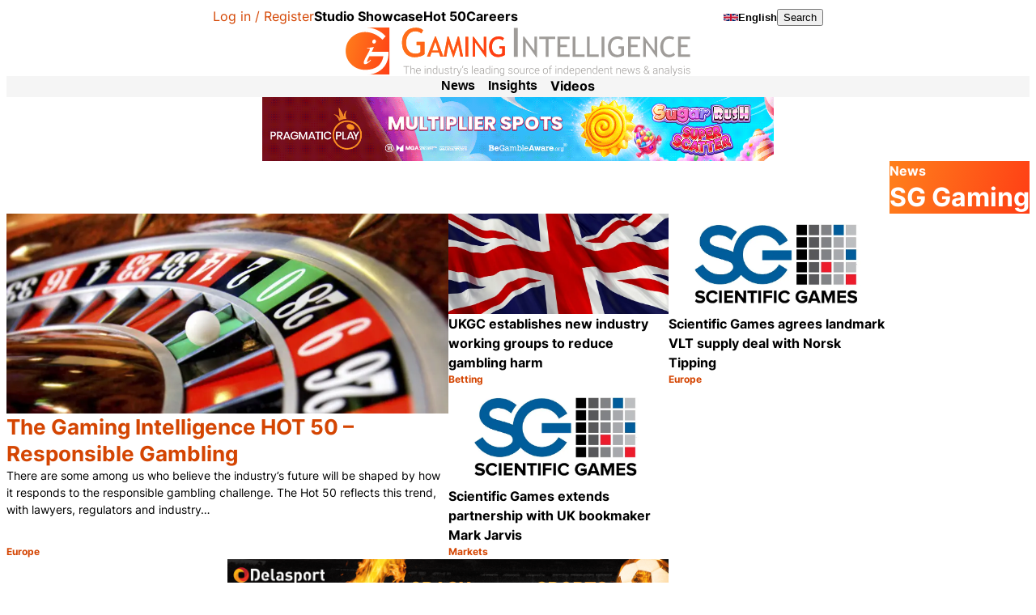

--- FILE ---
content_type: text/html; charset=UTF-8
request_url: https://www.gamingintelligence.com/tag/sg-gaming/
body_size: 36059
content:

<!DOCTYPE html>
<html lang="en-GB">
<head>
    <meta charset="UTF-8">
    <meta name="viewport" content="width=device-width, initial-scale=1, viewport-fit=cover">
    <meta name='robots' content='index, follow, max-image-preview:large, max-snippet:-1, max-video-preview:-1' />

	<!-- This site is optimized with the Yoast SEO plugin v26.7 - https://yoast.com/wordpress/plugins/seo/ -->
	<title>SG Gaming - Gaming Intelligence</title>
	<link rel="canonical" href="https://www.gamingintelligence.com/tag/sg-gaming/" />
	<meta property="og:locale" content="en_GB" />
	<meta property="og:type" content="article" />
	<meta property="og:title" content="SG Gaming - Gaming Intelligence" />
	<meta property="og:url" content="https://www.gamingintelligence.com/tag/sg-gaming/" />
	<meta property="og:site_name" content="Gaming Intelligence" />
	<meta name="twitter:card" content="summary_large_image" />
	<meta name="twitter:site" content="@GamingIntell" />
	<script type="application/ld+json" class="yoast-schema-graph">{"@context":"https://schema.org","@graph":[{"@type":"CollectionPage","@id":"https://www.gamingintelligence.com/tag/sg-gaming/","url":"https://www.gamingintelligence.com/tag/sg-gaming/","name":"SG Gaming - Gaming Intelligence","isPartOf":{"@id":"https://www.gamingintelligence.com/#website"},"primaryImageOfPage":{"@id":"https://www.gamingintelligence.com/tag/sg-gaming/#primaryimage"},"image":{"@id":"https://www.gamingintelligence.com/tag/sg-gaming/#primaryimage"},"thumbnailUrl":"https://www.gamingintelligence.com/wp-content/uploads/2015/05/Roulette2-lg.jpg","breadcrumb":{"@id":"https://www.gamingintelligence.com/tag/sg-gaming/#breadcrumb"},"inLanguage":"en-GB"},{"@type":"ImageObject","inLanguage":"en-GB","@id":"https://www.gamingintelligence.com/tag/sg-gaming/#primaryimage","url":"https://www.gamingintelligence.com/wp-content/uploads/2015/05/Roulette2-lg.jpg","contentUrl":"https://www.gamingintelligence.com/wp-content/uploads/2015/05/Roulette2-lg.jpg","width":850,"height":385},{"@type":"BreadcrumbList","@id":"https://www.gamingintelligence.com/tag/sg-gaming/#breadcrumb","itemListElement":[{"@type":"ListItem","position":1,"name":"News","item":"https://www.gamingintelligence.com/latest-news/"},{"@type":"ListItem","position":2,"name":"SG Gaming"}]},{"@type":"WebSite","@id":"https://www.gamingintelligence.com/#website","url":"https://www.gamingintelligence.com/","name":"Gaming Intelligence","description":"The gaming industry&#039;s leading source of independent news &amp; analysis","publisher":{"@id":"https://www.gamingintelligence.com/#organization"},"potentialAction":[{"@type":"SearchAction","target":{"@type":"EntryPoint","urlTemplate":"https://www.gamingintelligence.com/?s={search_term_string}"},"query-input":{"@type":"PropertyValueSpecification","valueRequired":true,"valueName":"search_term_string"}}],"inLanguage":"en-GB"},{"@type":"Organization","@id":"https://www.gamingintelligence.com/#organization","name":"Gaming Intelligence","url":"https://www.gamingintelligence.com/","logo":{"@type":"ImageObject","inLanguage":"en-GB","@id":"https://www.gamingintelligence.com/#/schema/logo/image/","url":"https://www.gamingintelligence.com/wp-content/uploads/2024/11/GI_MainLogo.svg","contentUrl":"https://www.gamingintelligence.com/wp-content/uploads/2024/11/GI_MainLogo.svg","width":2591,"height":365,"caption":"Gaming Intelligence"},"image":{"@id":"https://www.gamingintelligence.com/#/schema/logo/image/"},"sameAs":["https://x.com/GamingIntell","https://youtube.com/@gamingintelligence8715","https://linkedin.com/company/gaming-intelligence"]}]}</script>
	<!-- / Yoast SEO plugin. -->


<link rel='dns-prefetch' href='//www.gamingintelligence.com' />
<link rel='dns-prefetch' href='//js.createsend1.com' />
<script consent-skip-blocker="1" data-skip-lazy-load="js-extra"  data-cfasync="false" async unique-write-name="gtag" src="https://www.googletagmanager.com/gtag/js?id=G-SJ28T0FMBG"></script>
<script consent-skip-blocker="1" data-skip-lazy-load="js-extra"  data-cfasync="false">
window.dataLayer = window.dataLayer || [];
function gtag(){dataLayer.push(arguments);}

gtag('js', new Date());
gtag('config', 'G-SJ28T0FMBG');
gtag('consent', 'default', {
  'ad_storage': 'denied',
  'ad_user_data': 'denied',
  'ad_personalization': 'denied',
});
</script><script consent-skip-blocker="1" data-skip-lazy-load="js-extra"  data-cfasync="false">window.gtag && (()=>{gtag('set', 'url_passthrough', true);
gtag('set', 'ads_data_redaction', false);
for (const d of [{"ad_storage":"granted","ad_user_data":"granted","ad_personalization":"granted","analytics_storage":"granted","functionality_storage":"granted","personalization_storage":"granted","security_storage":"granted","wait_for_update":1000,"region":["AF","AX","AL","DZ","AS","AD","AO","AI","AQ","AG","AR","AM","AW","AU","AZ","BS","BH","BD","BB","BY","BZ","BJ","BM","BT","BO","BA","BW","BV","BR","IO","BN","BF","BI","KH","CM","CA","CV","KY","CF","TD","CL","CN","CX","CC","CO","KM","CG","CD","CK","CR","CI","CU","DJ","DM","DO","EC","EG","SV","GQ","ER","ET","FK","FO","FJ","GF","PF","TF","GA","GM","GE","GH","GI","GL","GD","GP","GU","GT","GG","GN","GW","GY","HT","HM","VA","HN","HK","IN","ID","IR","IQ","IM","IL","JM","JP","JE","JO","KZ","KE","KI","KR","KP","KW","KG","LA","LB","LS","LR","LY","MO","MK","MG","MW","MY","MV","ML","MH","MQ","MR","MU","YT","MX","FM","MD","MC","MN","ME","MS","MA","MZ","MM","NA","NR","NP","AN","NC","NZ","NI","NE","NG","NU","NF","MP","OM","PK","PW","PS","PA","PG","PY","PE","PH","PN","PR","QA","RE","RU","RW","BL","SH","KN","LC","MF","PM","VC","WS","SM","ST","SA","SN","RS","SC","SL","SG","SB","SO","ZA","GS","LK","SD","SR","SJ","SZ","SY","TW","TJ","TZ","TH","TL","TG","TK","TO","TT","TN","TR","TM","TC","TV","UG","UA","AE","US","UM","UY","UZ","VU","VE","VN","VG","VI","WF","EH","YE","ZM","ZW"]},{"ad_storage":"denied","ad_user_data":"denied","ad_personalization":"denied","analytics_storage":"denied","functionality_storage":"denied","personalization_storage":"denied","security_storage":"denied","wait_for_update":1000}]) {
	gtag('consent', 'default', d);
}})()</script><style>[consent-id]:not(.rcb-content-blocker):not([consent-transaction-complete]):not([consent-visual-use-parent^="children:"]):not([consent-confirm]){opacity:0!important;}
.rcb-content-blocker+.rcb-content-blocker-children-fallback~*{display:none!important;}</style><link rel="preload" href="https://www.gamingintelligence.com/wp-content/plugins/real-cookie-banner-pro/public/dist/vendor-banner.pro.js?ver=d0a9e67d7481025d345fb9f698655441" as="script" />
<link rel="preload" href="https://www.gamingintelligence.com/wp-content/plugins/real-cookie-banner-pro/public/dist/banner.pro.js?ver=fb7388ba27c66f5019d251cfe1d48a46" as="script" />
<link rel="preload" href="https://www.gamingintelligence.com/wp-content/plugins/real-cookie-banner-pro/public/lib/animate.css/animate.min.css?ver=4.1.1" as="style" />
<link rel="alternate" type="application/rss+xml" title="Gaming Intelligence &raquo; SG Gaming Tag Feed" href="https://www.gamingintelligence.com/tag/sg-gaming/feed/" />
<script data-cfasync="false" defer src="https://www.gamingintelligence.com/wp-content/plugins/real-cookie-banner-pro/public/dist/vendor-banner.pro.js?ver=d0a9e67d7481025d345fb9f698655441" id="real-cookie-banner-pro-vendor-real-cookie-banner-pro-banner-js"></script>
<script type="application/json" data-skip-lazy-load="js-extra" data-skip-moving="true" data-no-defer nitro-exclude data-alt-type="application/ld+json" data-dont-merge data-wpmeteor-nooptimize="true" data-cfasync="false" id="a6fd279c9344373bfedf813172340a4931-js-extra">{"slug":"real-cookie-banner-pro","textDomain":"real-cookie-banner","version":"5.2.9","restUrl":"https:\/\/www.gamingintelligence.com\/wp-json\/real-cookie-banner\/v1\/","restNamespace":"real-cookie-banner\/v1","restPathObfuscateOffset":"b05bb195cf16a830","restRoot":"https:\/\/www.gamingintelligence.com\/wp-json\/","restQuery":{"_v":"5.2.9","_locale":"user"},"restNonce":"4ccc3d0d26","restRecreateNonceEndpoint":"https:\/\/www.gamingintelligence.com\/wp-admin\/admin-ajax.php?action=rest-nonce","publicUrl":"https:\/\/www.gamingintelligence.com\/wp-content\/plugins\/real-cookie-banner-pro\/public\/","chunkFolder":"dist","chunksLanguageFolder":"https:\/\/www.gamingintelligence.com\/wp-content\/languages\/mo-cache\/real-cookie-banner-pro\/","chunks":{},"others":{"customizeValuesBanner":"{\"layout\":{\"type\":\"banner\",\"maxHeightEnabled\":true,\"maxHeight\":430,\"dialogMaxWidth\":530,\"dialogPosition\":\"middleCenter\",\"dialogMargin\":[0,0,0,0],\"bannerPosition\":\"bottom\",\"bannerMaxWidth\":1240,\"dialogBorderRadius\":3,\"borderRadius\":4,\"animationIn\":\"slideInUp\",\"animationInDuration\":500,\"animationInOnlyMobile\":true,\"animationOut\":\"none\",\"animationOutDuration\":500,\"animationOutOnlyMobile\":true,\"overlay\":false,\"overlayBg\":\"#000000\",\"overlayBgAlpha\":50,\"overlayBlur\":2},\"decision\":{\"acceptAll\":\"button\",\"acceptEssentials\":\"button\",\"showCloseIcon\":false,\"acceptIndividual\":\"link\",\"buttonOrder\":\"all,essential,save,individual\",\"showGroups\":false,\"groupsFirstView\":false,\"saveButton\":\"always\"},\"design\":{\"bg\":\"#ffffff\",\"textAlign\":\"left\",\"linkTextDecoration\":\"underline\",\"borderWidth\":0,\"borderColor\":\"#ffffff\",\"fontSize\":16,\"fontColor\":\"#2b2b2b\",\"fontInheritFamily\":true,\"fontFamily\":\"Arial, Helvetica, sans-serif\",\"fontWeight\":\"normal\",\"boxShadowEnabled\":true,\"boxShadowOffsetX\":0,\"boxShadowOffsetY\":0,\"boxShadowBlurRadius\":17,\"boxShadowSpreadRadius\":0,\"boxShadowColor\":\"#000000\",\"boxShadowColorAlpha\":20},\"headerDesign\":{\"inheritBg\":true,\"bg\":\"#f4f4f4\",\"inheritTextAlign\":true,\"textAlign\":\"center\",\"padding\":[17,20,15,20],\"logo\":\"\",\"logoRetina\":\"\",\"logoMaxHeight\":40,\"logoPosition\":\"left\",\"logoMargin\":[5,15,5,15],\"fontSize\":20,\"fontColor\":\"#2b2b2b\",\"fontInheritFamily\":true,\"fontFamily\":\"Arial, Helvetica, sans-serif\",\"fontWeight\":\"normal\",\"borderWidth\":1,\"borderColor\":\"#efefef\"},\"bodyDesign\":{\"padding\":[15,20,5,20],\"descriptionInheritFontSize\":true,\"descriptionFontSize\":13,\"dottedGroupsInheritFontSize\":true,\"dottedGroupsFontSize\":13,\"dottedGroupsBulletColor\":\"#15779b\",\"teachingsInheritTextAlign\":true,\"teachingsTextAlign\":\"center\",\"teachingsSeparatorActive\":true,\"teachingsSeparatorWidth\":50,\"teachingsSeparatorHeight\":1,\"teachingsSeparatorColor\":\"#15779b\",\"teachingsInheritFontSize\":false,\"teachingsFontSize\":12,\"teachingsInheritFontColor\":false,\"teachingsFontColor\":\"#757575\",\"accordionMargin\":[10,0,5,0],\"accordionPadding\":[5,10,5,10],\"accordionArrowType\":\"outlined\",\"accordionArrowColor\":\"#15779b\",\"accordionBg\":\"#ffffff\",\"accordionActiveBg\":\"#f9f9f9\",\"accordionHoverBg\":\"#efefef\",\"accordionBorderWidth\":1,\"accordionBorderColor\":\"#efefef\",\"accordionTitleFontSize\":12,\"accordionTitleFontColor\":\"#2b2b2b\",\"accordionTitleFontWeight\":\"normal\",\"accordionDescriptionMargin\":[5,0,0,0],\"accordionDescriptionFontSize\":12,\"accordionDescriptionFontColor\":\"#757575\",\"accordionDescriptionFontWeight\":\"normal\",\"acceptAllOneRowLayout\":false,\"acceptAllPadding\":[10,10,10,10],\"acceptAllBg\":\"#15779b\",\"acceptAllTextAlign\":\"center\",\"acceptAllFontSize\":18,\"acceptAllFontColor\":\"#ffffff\",\"acceptAllFontWeight\":\"normal\",\"acceptAllBorderWidth\":0,\"acceptAllBorderColor\":\"#000000\",\"acceptAllHoverBg\":\"#11607d\",\"acceptAllHoverFontColor\":\"#ffffff\",\"acceptAllHoverBorderColor\":\"#000000\",\"acceptEssentialsUseAcceptAll\":true,\"acceptEssentialsButtonType\":\"\",\"acceptEssentialsPadding\":[10,10,10,10],\"acceptEssentialsBg\":\"#efefef\",\"acceptEssentialsTextAlign\":\"center\",\"acceptEssentialsFontSize\":18,\"acceptEssentialsFontColor\":\"#0a0a0a\",\"acceptEssentialsFontWeight\":\"normal\",\"acceptEssentialsBorderWidth\":0,\"acceptEssentialsBorderColor\":\"#000000\",\"acceptEssentialsHoverBg\":\"#e8e8e8\",\"acceptEssentialsHoverFontColor\":\"#000000\",\"acceptEssentialsHoverBorderColor\":\"#000000\",\"acceptIndividualPadding\":[5,5,5,5],\"acceptIndividualBg\":\"#ffffff\",\"acceptIndividualTextAlign\":\"center\",\"acceptIndividualFontSize\":16,\"acceptIndividualFontColor\":\"#15779b\",\"acceptIndividualFontWeight\":\"normal\",\"acceptIndividualBorderWidth\":0,\"acceptIndividualBorderColor\":\"#000000\",\"acceptIndividualHoverBg\":\"#ffffff\",\"acceptIndividualHoverFontColor\":\"#11607d\",\"acceptIndividualHoverBorderColor\":\"#000000\"},\"footerDesign\":{\"poweredByLink\":false,\"inheritBg\":false,\"bg\":\"#fcfcfc\",\"inheritTextAlign\":true,\"textAlign\":\"center\",\"padding\":[10,20,12,20],\"fontSize\":14,\"fontColor\":\"#757474\",\"fontInheritFamily\":true,\"fontFamily\":\"Arial, Helvetica, sans-serif\",\"fontWeight\":\"normal\",\"hoverFontColor\":\"#2b2b2b\",\"borderWidth\":1,\"borderColor\":\"#efefef\",\"languageSwitcher\":\"flags\"},\"texts\":{\"headline\":\"\",\"description\":\"<p>We use some essential cookies to make this website work.<\\\/p>\\n\\n<p>We\\u2019d like to set additional cookies to understand how you use Gaming Intelligence, remember your settings and improve our services.<\\\/p>\\n\\n<p>We also use cookies set by other sites to help us deliver content from their services.<\\\/p>\",\"acceptAll\":\"Accept additional cookies\",\"acceptEssentials\":\"Reject additional cookies\",\"acceptIndividual\":\"View cookies\",\"poweredBy\":\"1\",\"dataProcessingInUnsafeCountries\":\"Some services process personal data in unsafe third countries. By consenting, you also consent to data processing of labeled services per {{legalBasis}}, with risks like inadequate legal remedies, unauthorized access by authorities without information or possibility of objection, unauthorised transfer to third parties, and inadequate data security measures.\",\"ageNoticeBanner\":\"You are under {{minAge}} years old? Then you cannot consent to optional services. Ask your parents or legal guardians to agree to these services with you.\",\"ageNoticeBlocker\":\"You are under {{minAge}} years old? Unfortunately, you are not permitted to consent to this service to view this content. Please ask your parents or guardians to agree to the service with you!\",\"listServicesNotice\":\"By accepting all services, you allow {{services}} to be loaded. These services are divided into groups {{serviceGroups}} according to their purpose (belonging marked with superscript numbers).\",\"listServicesLegitimateInterestNotice\":\"In addition, {{services}} are loaded based on a legitimate interest.\",\"tcfStacksCustomName\":\"Services with various purposes outside the TCF standard\",\"tcfStacksCustomDescription\":\"Services that do not share consents via the TCF standard, but via other technologies. These are divided into several groups according to their purpose. Some of them are used based on a legitimate interest (e.g. threat prevention), others are used only with your consent. Details about the individual groups and purposes of the services can be found in the individual privacy settings.\",\"consentForwardingExternalHosts\":\"Your consent is also applicable on {{websites}}.\",\"blockerHeadline\":\"{{name}} blocked due to privacy settings\",\"blockerLinkShowMissing\":\"Show all services you still need to agree to\",\"blockerLoadButton\":\"Accept services and load content\",\"blockerAcceptInfo\":\"Loading the blocked content will adjust your privacy settings. Content from this service will not be blocked in the future.\",\"stickyHistory\":\"Privacy settings history\",\"stickyRevoke\":\"Revoke consents\",\"stickyRevokeSuccessMessage\":\"You have successfully revoked consent for services with its cookies and personal data processing. The page will be reloaded now!\",\"stickyChange\":\"Cambiar los ajustes de privacidad\"},\"individualLayout\":{\"inheritDialogMaxWidth\":false,\"dialogMaxWidth\":970,\"inheritBannerMaxWidth\":false,\"bannerMaxWidth\":1980,\"descriptionTextAlign\":\"left\"},\"group\":{\"checkboxBg\":\"#f0f0f0\",\"checkboxBorderWidth\":1,\"checkboxBorderColor\":\"#d2d2d2\",\"checkboxActiveColor\":\"#ffffff\",\"checkboxActiveBg\":\"#15779b\",\"checkboxActiveBorderColor\":\"#11607d\",\"groupInheritBg\":true,\"groupBg\":\"#f4f4f4\",\"groupPadding\":[15,15,15,15],\"groupSpacing\":10,\"groupBorderRadius\":5,\"groupBorderWidth\":1,\"groupBorderColor\":\"#f4f4f4\",\"headlineFontSize\":16,\"headlineFontWeight\":\"normal\",\"headlineFontColor\":\"#2b2b2b\",\"descriptionFontSize\":14,\"descriptionFontColor\":\"#757575\",\"linkColor\":\"#757575\",\"linkHoverColor\":\"#2b2b2b\",\"detailsHideLessRelevant\":true},\"saveButton\":{\"useAcceptAll\":true,\"type\":\"button\",\"padding\":[10,10,10,10],\"bg\":\"#efefef\",\"textAlign\":\"center\",\"fontSize\":18,\"fontColor\":\"#0a0a0a\",\"fontWeight\":\"normal\",\"borderWidth\":0,\"borderColor\":\"#000000\",\"hoverBg\":\"#e8e8e8\",\"hoverFontColor\":\"#000000\",\"hoverBorderColor\":\"#000000\"},\"individualTexts\":{\"headline\":\"Individual privacy preferences\",\"description\":\"We use cookies and similar technologies on our website and process your personal data (e.g. IP address), for example, to personalize content and ads, to integrate media from third-party providers or to analyze traffic on our website. Data processing may also happen as a result of cookies being set. We share this data with third parties that we name in the privacy settings.<br \\\/><br \\\/>The data processing may take place with your consent or on the basis of a legitimate interest, which you can object to in the privacy settings. You have the right not to consent and to change or revoke your consent at a later time. For more information on the use of your data, please visit our {{privacyPolicy}}privacy policy{{\\\/privacyPolicy}}.<br \\\/><br \\\/>Below you will find an overview of all services used by this website. You can view detailed information about each service and agree to them individually or exercise your right to object.\",\"save\":\"Save custom choices\",\"showMore\":\"Show service information\",\"hideMore\":\"Hide service information\",\"postamble\":\"\"},\"mobile\":{\"enabled\":true,\"maxHeight\":400,\"hideHeader\":false,\"alignment\":\"bottom\",\"scalePercent\":90,\"scalePercentVertical\":-50},\"sticky\":{\"enabled\":false,\"animationsEnabled\":true,\"alignment\":\"left\",\"bubbleBorderRadius\":50,\"icon\":\"fingerprint\",\"iconCustom\":\"\",\"iconCustomRetina\":\"\",\"iconSize\":30,\"iconColor\":\"#ffffff\",\"bubbleMargin\":[10,20,20,20],\"bubblePadding\":15,\"bubbleBg\":\"#15779b\",\"bubbleBorderWidth\":0,\"bubbleBorderColor\":\"#10556f\",\"boxShadowEnabled\":true,\"boxShadowOffsetX\":0,\"boxShadowOffsetY\":2,\"boxShadowBlurRadius\":5,\"boxShadowSpreadRadius\":1,\"boxShadowColor\":\"#105b77\",\"boxShadowColorAlpha\":40,\"bubbleHoverBg\":\"#ffffff\",\"bubbleHoverBorderColor\":\"#000000\",\"hoverIconColor\":\"#000000\",\"hoverIconCustom\":\"\",\"hoverIconCustomRetina\":\"\",\"menuFontSize\":16,\"menuBorderRadius\":5,\"menuItemSpacing\":10,\"menuItemPadding\":[5,10,5,10]},\"customCss\":{\"css\":\"\",\"antiAdBlocker\":\"n\"}}","isPro":true,"showProHints":false,"proUrl":"https:\/\/devowl.io\/go\/real-cookie-banner?source=rcb-lite","showLiteNotice":false,"frontend":{"groups":"[{\"id\":4797,\"name\":\"Essential\",\"slug\":\"essential\",\"description\":\"Essential services are required for the basic functionality of the website. They only contain technically necessary services. These services cannot be objected to.\",\"isEssential\":true,\"isDefault\":true,\"items\":[{\"id\":207161,\"name\":\"Real Cookie Banner\",\"purpose\":\"Real Cookie Banner asks website visitors for consent to set cookies and process personal data. For this purpose, a UUID (pseudonymous identification of the user) is assigned to each website visitor, which is valid until the cookie expires to store the consent. Cookies are used to test whether cookies can be set, to store reference to documented consent, to store which services from which service groups the visitor has consented to, and, if consent is obtained under the Transparency & Consent Framework (TCF), to store consent in TCF partners, purposes, special purposes, features and special features. As part of the obligation to disclose according to GDPR, the collected consent is fully documented. This includes, in addition to the services and service groups to which the visitor has consented, and if consent is obtained according to the TCF standard, to which TCF partners, purposes and features the visitor has consented, all cookie banner settings at the time of consent as well as the technical circumstances (e.g. size of the displayed area at the time of consent) and the user interactions (e.g. clicking on buttons) that led to consent. Consent is collected once per language.\",\"providerContact\":{\"phone\":\"\",\"email\":\"\",\"link\":\"\"},\"isProviderCurrentWebsite\":true,\"provider\":\"\",\"uniqueName\":\"real-cookie-banner\",\"isEmbeddingOnlyExternalResources\":false,\"legalBasis\":\"legal-requirement\",\"dataProcessingInCountries\":[],\"dataProcessingInCountriesSpecialTreatments\":[],\"technicalDefinitions\":[{\"type\":\"http\",\"name\":\"real_cookie_banner*\",\"host\":\".gamingintelligence.com\",\"duration\":365,\"durationUnit\":\"d\",\"isSessionDuration\":false,\"purpose\":\"Unique identifier for the consent, but not for the website visitor. Revision hash for settings of cookie banner (texts, colors, features, service groups, services, content blockers etc.). IDs for consented services and service groups.\"},{\"type\":\"http\",\"name\":\"real_cookie_banner*-tcf\",\"host\":\".gamingintelligence.com\",\"duration\":365,\"durationUnit\":\"d\",\"isSessionDuration\":false,\"purpose\":\"Consents collected under TCF stored in TC String format, including TCF vendors, purposes, special purposes, features, and special features.\"},{\"type\":\"http\",\"name\":\"real_cookie_banner*-gcm\",\"host\":\".gamingintelligence.com\",\"duration\":365,\"durationUnit\":\"d\",\"isSessionDuration\":false,\"purpose\":\"Consents into consent types (purposes)  collected under Google Consent Mode stored for all Google Consent Mode compatible services.\"},{\"type\":\"http\",\"name\":\"real_cookie_banner-test\",\"host\":\".gamingintelligence.com\",\"duration\":365,\"durationUnit\":\"d\",\"isSessionDuration\":false,\"purpose\":\"Cookie set to test HTTP cookie functionality. Deleted immediately after test.\"},{\"type\":\"local\",\"name\":\"real_cookie_banner*\",\"host\":\"https:\\\/\\\/www.gamingintelligence.com\",\"duration\":1,\"durationUnit\":\"d\",\"isSessionDuration\":false,\"purpose\":\"Unique identifier for the consent, but not for the website visitor. Revision hash for settings of cookie banner (texts, colors, features, service groups, services, content blockers etc.). IDs for consented services and service groups. Is only stored until consent is documented on the website server.\"},{\"type\":\"local\",\"name\":\"real_cookie_banner*-tcf\",\"host\":\"https:\\\/\\\/www.gamingintelligence.com\",\"duration\":1,\"durationUnit\":\"d\",\"isSessionDuration\":false,\"purpose\":\"Consents collected under TCF stored in TC String format, including TCF vendors, purposes, special purposes, features, and special features. Is only stored until consent is documented on the website server.\"},{\"type\":\"local\",\"name\":\"real_cookie_banner*-gcm\",\"host\":\"https:\\\/\\\/www.gamingintelligence.com\",\"duration\":1,\"durationUnit\":\"d\",\"isSessionDuration\":false,\"purpose\":\"Consents collected under Google Consent Mode stored in consent types (purposes) for all Google Consent Mode compatible services. Is only stored until consent is documented on the website server.\"},{\"type\":\"local\",\"name\":\"real_cookie_banner-consent-queue*\",\"host\":\"https:\\\/\\\/www.gamingintelligence.com\",\"duration\":1,\"durationUnit\":\"d\",\"isSessionDuration\":false,\"purpose\":\"Local caching of selection in cookie banner until server documents consent; documentation periodic or at page switches attempted if server is unavailable or overloaded.\"}],\"codeDynamics\":[],\"providerPrivacyPolicyUrl\":\"\",\"providerLegalNoticeUrl\":\"\",\"tagManagerOptInEventName\":\"\",\"tagManagerOptOutEventName\":\"\",\"googleConsentModeConsentTypes\":[],\"executePriority\":10,\"codeOptIn\":\"\",\"executeCodeOptInWhenNoTagManagerConsentIsGiven\":false,\"codeOptOut\":\"\",\"executeCodeOptOutWhenNoTagManagerConsentIsGiven\":false,\"deleteTechnicalDefinitionsAfterOptOut\":false,\"codeOnPageLoad\":\"\",\"presetId\":\"real-cookie-banner\"},{\"id\":207162,\"name\":\"Stripe\",\"purpose\":\"Stripe is an online payment service with which payments can be made in this online store, e.g. by credit card. Payment data is collected directly by or transmitted to Stripe, but never stored by the operator of the online store itself. Customer data is shared with Stripe for the purpose of processing orders. Cookies are used for fraud prevention and detection.\",\"providerContact\":{\"phone\":\"\",\"email\":\"\",\"link\":\"\"},\"isProviderCurrentWebsite\":false,\"provider\":\"Stripe Payments Europe, Limited (SPEL), 1 Grand Canal Street Lower, Grand Canal Dock, Dublin, D02 H210, Ireland\",\"uniqueName\":\"woocommerce-gateway-stripe\",\"isEmbeddingOnlyExternalResources\":true,\"legalBasis\":\"consent\",\"dataProcessingInCountries\":[\"US\",\"IE\"],\"dataProcessingInCountriesSpecialTreatments\":[\"provider-is-self-certified-trans-atlantic-data-privacy-framework\"],\"technicalDefinitions\":[],\"codeDynamics\":[],\"providerPrivacyPolicyUrl\":\"https:\\\/\\\/stripe.com\\\/privacy\",\"providerLegalNoticeUrl\":\"https:\\\/\\\/stripe.com\\\/en-gb-de\\\/legal\\\/imprint\",\"tagManagerOptInEventName\":\"\",\"tagManagerOptOutEventName\":\"\",\"googleConsentModeConsentTypes\":[],\"executePriority\":10,\"codeOptIn\":\"\",\"executeCodeOptInWhenNoTagManagerConsentIsGiven\":false,\"codeOptOut\":\"\",\"executeCodeOptOutWhenNoTagManagerConsentIsGiven\":false,\"deleteTechnicalDefinitionsAfterOptOut\":false,\"codeOnPageLoad\":\"\",\"presetId\":\"woocommerce-gateway-stripe\"},{\"id\":207163,\"name\":\"WooCommerce\",\"purpose\":\"WooCommerce enables the embedding of an e-commerce shop system that allows you to buy products on a website. This requires processing the user's IP-address and metadata. Cookies or cookie-like technologies can be stored and read. These can contain personal data and technical data like session ID, account details, review details, user ID, shopping cart of the user in the database of the website, name and email from logged-in users, recently viewed products, time of shopping cart creation, security-related tokens and dismissed notices. This data can be used for tracking the downloading process for downloadable products. WooCommerce can personalize the shopping experience, e.g. by showing already viewed products again. The legitimate interest to use this service is the offering of goods and products in a digital environment.\",\"providerContact\":{\"phone\":\"\",\"email\":\"\",\"link\":\"\"},\"isProviderCurrentWebsite\":true,\"provider\":\"\",\"uniqueName\":\"woocommerce\",\"isEmbeddingOnlyExternalResources\":false,\"legalBasis\":\"legitimate-interest\",\"dataProcessingInCountries\":[],\"dataProcessingInCountriesSpecialTreatments\":[],\"technicalDefinitions\":[{\"type\":\"http\",\"name\":\"wordpress_logged_in_*\",\"host\":\"gamingintelligence.com\",\"duration\":1,\"durationUnit\":\"y\",\"isSessionDuration\":true,\"purpose\":\"WordPress username, a timestamp when cookie expires, authentication token to protect access to the admin area and a security hash\"},{\"type\":\"http\",\"name\":\"wordpress_sec_*\",\"host\":\"gamingintelligence.com\",\"duration\":1,\"durationUnit\":\"y\",\"isSessionDuration\":true,\"purpose\":\"WordPress user name, a timestamp when the cookie expires, authentication token to protect access to the admin area and a security hash\"},{\"type\":\"http\",\"name\":\"store_notice*\",\"host\":\"gamingintelligence.com\",\"duration\":1,\"durationUnit\":\"y\",\"isSessionDuration\":true,\"purpose\":\"If a store notice was dismissed\"},{\"type\":\"session\",\"name\":\"wc_fragments_*\",\"host\":\"https:\\\/\\\/www.gamingintelligence.com\",\"duration\":1,\"durationUnit\":\"y\",\"isSessionDuration\":false,\"purpose\":\"\"},{\"type\":\"session\",\"name\":\"wc_cart_hash_*\",\"host\":\"https:\\\/\\\/www.gamingintelligence.com\",\"duration\":1,\"durationUnit\":\"y\",\"isSessionDuration\":false,\"purpose\":\"\"},{\"type\":\"local\",\"name\":\"wc_cart_hash_*\",\"host\":\"gamingintelligence.com\",\"duration\":0,\"durationUnit\":\"y\",\"isSessionDuration\":false,\"purpose\":\"Session-ID with hash from the shopping cart, which is used to track the contents of the shopping cart and correctly synchronize changes in the shopping cart\"},{\"type\":\"http\",\"name\":\"woocommerce_cart_hash\",\"host\":\"gamingintelligence.com\",\"duration\":0,\"durationUnit\":\"y\",\"isSessionDuration\":true,\"purpose\":\"Hash, which representants the shopping cart contents and total amount\"},{\"type\":\"http\",\"name\":\"wp_woocommerce_session_*\",\"host\":\"gamingintelligence.com\",\"duration\":2,\"durationUnit\":\"d\",\"isSessionDuration\":false,\"purpose\":\"Session ID, and tracking of the user's shopping cart and other activities during the visit to the website\"},{\"type\":\"http\",\"name\":\"woocommerce_items_in_cart\",\"host\":\"gamingintelligence.com\",\"duration\":0,\"durationUnit\":\"y\",\"isSessionDuration\":true,\"purpose\":\"Mark whether something is in the shopping cart or not\"},{\"type\":\"http\",\"name\":\"comment_author_*\",\"host\":\"gamingintelligence.com\",\"duration\":1,\"durationUnit\":\"y\",\"isSessionDuration\":false,\"purpose\":\"Name of review author\"},{\"type\":\"http\",\"name\":\"comment_author_email_*\",\"host\":\"gamingintelligence.com\",\"duration\":1,\"durationUnit\":\"y\",\"isSessionDuration\":false,\"purpose\":\"Email address of review author\"},{\"type\":\"http\",\"name\":\"wc_cart_hash\",\"host\":\"gamingintelligence.com\",\"duration\":1,\"durationUnit\":\"y\",\"isSessionDuration\":true,\"purpose\":\"Hash from the shopping cart, which is used to track the contents of the shopping cart and correctly synchronize changes in the shopping cart\"},{\"type\":\"http\",\"name\":\"woocommerce_recently_viewed\",\"host\":\"gamingintelligence.com\",\"duration\":1,\"durationUnit\":\"y\",\"isSessionDuration\":true,\"purpose\":\"Recently viewed products to show the user a list of recently viewed items\"},{\"type\":\"session\",\"name\":\"wc_cart_created\",\"host\":\"https:\\\/\\\/www.gamingintelligence.com\",\"duration\":1,\"durationUnit\":\"y\",\"isSessionDuration\":false,\"purpose\":\"Time of shopping cart creation to track when the shopping cart was created\"},{\"type\":\"local\",\"name\":\"storeApiNonce\",\"host\":\"https:\\\/\\\/www.gamingintelligence.com\",\"duration\":1,\"durationUnit\":\"y\",\"isSessionDuration\":false,\"purpose\":\"Timestamp and nonce (a unique number) to check the security of API requests to prevent attacks on the website\"},{\"type\":\"local\",\"name\":\"wc-blocks_mini_cart_totals\",\"host\":\"https:\\\/\\\/www.gamingintelligence.com\",\"duration\":1,\"durationUnit\":\"y\",\"isSessionDuration\":false,\"purpose\":\"Total amount for the mini shopping cart\"},{\"type\":\"http\",\"name\":\"gig_logged_in\",\"host\":\"www.gamingintelligence.com\",\"duration\":0,\"durationUnit\":\"y\",\"isSessionDuration\":true,\"purpose\":\"Used to check whether the current visitor is a logged in user.\"}],\"codeDynamics\":[],\"providerPrivacyPolicyUrl\":\"\",\"providerLegalNoticeUrl\":\"\",\"tagManagerOptInEventName\":\"\",\"tagManagerOptOutEventName\":\"\",\"googleConsentModeConsentTypes\":[],\"executePriority\":10,\"codeOptIn\":\"\",\"executeCodeOptInWhenNoTagManagerConsentIsGiven\":false,\"codeOptOut\":\"\",\"executeCodeOptOutWhenNoTagManagerConsentIsGiven\":false,\"deleteTechnicalDefinitionsAfterOptOut\":false,\"codeOnPageLoad\":\"\",\"presetId\":\"woocommerce\"}]},{\"id\":4798,\"name\":\"Functional\",\"slug\":\"functional\",\"description\":\"Functional services are necessary to provide features beyond the essential functionality such as prettier fonts, video playback or interactive web 2.0 features. Content from e.g. video platforms and social media platforms are blocked by default, and can be consented to. If the service is agreed to, this content is loaded automatically without further manual consent.\",\"isEssential\":false,\"isDefault\":true,\"items\":[{\"id\":207164,\"name\":\"Issuu\",\"purpose\":\"Issuu enables the embedding of content published on issuu.com into websites to enhance the website. This requires processing the user\\u2019s IP-address and metadata. Cookies or cookie-like technologies can be stored and read. These can contain personal data and technical data like user IDs, session IDs, security tokens, usernames at issue.com and consents. This data can be used to collect visited websites, detailed statistics about user behavior, and it can be used to improve the services of Issuu. Issuu provides personal information to Google, YouTube or other third-party service providers including card processing and payment service providers. This data may be linked by Issuu to the data of users logged in on the websites of Issuu (e.g. issuu.com).\",\"providerContact\":{\"phone\":\"\",\"email\":\"\",\"link\":\"\"},\"isProviderCurrentWebsite\":false,\"provider\":\"Issuu, Inc., 131 Lytton Ave, Palo Alto, CA 94301, United States\",\"uniqueName\":\"issuu\",\"isEmbeddingOnlyExternalResources\":false,\"legalBasis\":\"consent\",\"dataProcessingInCountries\":[\"US\",\"AR\",\"AU\",\"AT\",\"BE\",\"BR\",\"BG\",\"CA\",\"CL\",\"HK\",\"CO\",\"DK\",\"FI\",\"FR\",\"DE\",\"GH\",\"IN\",\"IE\",\"IT\",\"JP\",\"KE\",\"KR\",\"MY\",\"NL\",\"NZ\",\"NO\",\"PE\",\"PH\",\"PT\",\"SG\",\"ZA\",\"ES\",\"SE\",\"TH\",\"AE\",\"GB\"],\"dataProcessingInCountriesSpecialTreatments\":[],\"technicalDefinitions\":[{\"type\":\"http\",\"name\":\"mc\",\"host\":\".quantserve.com\",\"duration\":14,\"durationUnit\":\"mo\",\"isSessionDuration\":false,\"purpose\":\"\"},{\"type\":\"http\",\"name\":\"iutk\",\"host\":\".issuu.com\",\"duration\":7,\"durationUnit\":\"mo\",\"isSessionDuration\":false,\"purpose\":\"\"},{\"type\":\"http\",\"name\":\"_vwo_uuid_v2\",\"host\":\".issuu.com\",\"duration\":13,\"durationUnit\":\"mo\",\"isSessionDuration\":false,\"purpose\":\"\"},{\"type\":\"local\",\"name\":\"__qca\",\"host\":\"https:\\\/\\\/e.issuu.com\",\"duration\":1,\"durationUnit\":\"y\",\"isSessionDuration\":false,\"purpose\":\"\"},{\"type\":\"session\",\"name\":\"qcSes\",\"host\":\"https:\\\/\\\/e.issuu.com\",\"duration\":1,\"durationUnit\":\"y\",\"isSessionDuration\":false,\"purpose\":\"\"},{\"type\":\"http\",\"name\":\"CookieConsent\",\"host\":\"issuu.com\",\"duration\":13,\"durationUnit\":\"mo\",\"isSessionDuration\":false,\"purpose\":\"Stores if you have given your consent to services integrated on issuu.com\"},{\"type\":\"http\",\"name\":\"CSRF-TOKEN\",\"host\":\".issuu.com\",\"duration\":4,\"durationUnit\":\"d\",\"isSessionDuration\":false,\"purpose\":\"\"},{\"type\":\"http\",\"name\":\"__zlcmid\",\"host\":\".issuu.com\",\"duration\":13,\"durationUnit\":\"mo\",\"isSessionDuration\":false,\"purpose\":\"\"},{\"type\":\"http\",\"name\":\"issuu.termsAccepted\",\"host\":\".issuu.com\",\"duration\":4,\"durationUnit\":\"d\",\"isSessionDuration\":false,\"purpose\":\"Stores if you accepted the terms on issuu.com or not\"},{\"type\":\"http\",\"name\":\"site.model.loginTimeout\",\"host\":\".issuu.com\",\"duration\":4,\"durationUnit\":\"d\",\"isSessionDuration\":false,\"purpose\":\"\"},{\"type\":\"http\",\"name\":\"site.model.token\",\"host\":\".issuu.com\",\"duration\":4,\"durationUnit\":\"d\",\"isSessionDuration\":false,\"purpose\":\"\"},{\"type\":\"http\",\"name\":\"site.model.username\",\"host\":\".issuu.com\",\"duration\":4,\"durationUnit\":\"d\",\"isSessionDuration\":false,\"purpose\":\"Stores your username on issuu.com, if existing\"}],\"codeDynamics\":[],\"providerPrivacyPolicyUrl\":\"https:\\\/\\\/issuu.com\\\/legal\\\/privacy\",\"providerLegalNoticeUrl\":\"\",\"tagManagerOptInEventName\":\"\",\"tagManagerOptOutEventName\":\"\",\"googleConsentModeConsentTypes\":[],\"executePriority\":10,\"codeOptIn\":\"\",\"executeCodeOptInWhenNoTagManagerConsentIsGiven\":false,\"codeOptOut\":\"\",\"executeCodeOptOutWhenNoTagManagerConsentIsGiven\":false,\"deleteTechnicalDefinitionsAfterOptOut\":false,\"codeOnPageLoad\":\"\",\"presetId\":\"issuu\"},{\"id\":207165,\"name\":\"YouTube\",\"purpose\":\"YouTube enables the embedding of content published on youtube.com into websites to enhance the website with videos. This requires processing the user\\u2019s IP-address and metadata. Cookies or cookie-like technologies can be stored and read. These can contain personal data and technical data like user IDs, consent, settings of the video player, connected devices, interactions with the service, push notifications and used account. This data can be used to collect visited websites, detailed statistics about user behavior, and it can be used to improve the services of Google. It can also be used for profiling, e.g. to provide you with personalized services, such as ads based on your interests or recommendations. This data may be linked by Google to the data of users logged in on the websites of Google (e.g. youtube.com and google.com). Google provides personal information to their affiliates and other trusted businesses or persons to process it for them, based on Google's instructions and in compliance with Google's privacy policy.\",\"providerContact\":{\"phone\":\"+1 650 253 0000\",\"email\":\"dpo-google@google.com\",\"link\":\"https:\\\/\\\/support.google.com\\\/\"},\"isProviderCurrentWebsite\":false,\"provider\":\"Google Ireland Limited, Gordon House, Barrow Street, Dublin 4, Ireland\",\"uniqueName\":\"youtube\",\"isEmbeddingOnlyExternalResources\":false,\"legalBasis\":\"consent\",\"dataProcessingInCountries\":[\"US\",\"IE\",\"CL\",\"NL\",\"BE\",\"FI\",\"DK\",\"TW\",\"JP\",\"SG\",\"BR\",\"GB\",\"FR\",\"DE\",\"PL\",\"ES\",\"IT\",\"CH\",\"IL\",\"KR\",\"IN\",\"HK\",\"AU\",\"QA\"],\"dataProcessingInCountriesSpecialTreatments\":[\"provider-is-self-certified-trans-atlantic-data-privacy-framework\"],\"technicalDefinitions\":[{\"type\":\"http\",\"name\":\"SIDCC\",\"host\":\".google.com\",\"duration\":1,\"durationUnit\":\"y\",\"isSessionDuration\":false,\"purpose\":\"\"},{\"type\":\"http\",\"name\":\"SIDCC\",\"host\":\".youtube.com\",\"duration\":1,\"durationUnit\":\"y\",\"isSessionDuration\":false,\"purpose\":\"\"},{\"type\":\"http\",\"name\":\"VISITOR_INFO1_LIVE\",\"host\":\".youtube.com\",\"duration\":7,\"durationUnit\":\"mo\",\"isSessionDuration\":false,\"purpose\":\"\"},{\"type\":\"http\",\"name\":\"LOGIN_INFO\",\"host\":\".youtube.com\",\"duration\":13,\"durationUnit\":\"mo\",\"isSessionDuration\":false,\"purpose\":\"\"},{\"type\":\"http\",\"name\":\"CONSENT\",\"host\":\".youtube.com\",\"duration\":9,\"durationUnit\":\"mo\",\"isSessionDuration\":false,\"purpose\":\"\"},{\"type\":\"http\",\"name\":\"CONSENT\",\"host\":\".google.com\",\"duration\":9,\"durationUnit\":\"mo\",\"isSessionDuration\":false,\"purpose\":\"\"},{\"type\":\"http\",\"name\":\"OTZ\",\"host\":\"www.google.com\",\"duration\":1,\"durationUnit\":\"d\",\"isSessionDuration\":false,\"purpose\":\"\"},{\"type\":\"local\",\"name\":\"yt-remote-device-id\",\"host\":\"https:\\\/\\\/www.youtube.com\",\"duration\":1,\"durationUnit\":\"y\",\"isSessionDuration\":false,\"purpose\":\"Unique device ID, time of creation and expiration of the object\"},{\"type\":\"local\",\"name\":\"yt-player-headers-readable\",\"host\":\"https:\\\/\\\/www.youtube.com\",\"duration\":1,\"durationUnit\":\"y\",\"isSessionDuration\":false,\"purpose\":\"State of technical readability of the YouTube player header, time of creation and expiration of the object\"},{\"type\":\"local\",\"name\":\"ytidb::LAST_RESULT_ENTRY_KEY\",\"host\":\"https:\\\/\\\/www.youtube.com\",\"duration\":1,\"durationUnit\":\"y\",\"isSessionDuration\":false,\"purpose\":\"\"},{\"type\":\"local\",\"name\":\"yt-fullerscreen-edu-button-shown-count\",\"host\":\"https:\\\/\\\/www.youtube.com\",\"duration\":1,\"durationUnit\":\"y\",\"isSessionDuration\":false,\"purpose\":\"\"},{\"type\":\"local\",\"name\":\"yt-remote-connected-devices\",\"host\":\"https:\\\/\\\/www.youtube.com\",\"duration\":1,\"durationUnit\":\"y\",\"isSessionDuration\":false,\"purpose\":\"List of devices associated with a YouTube account, time of creation and expiration of the object\"},{\"type\":\"local\",\"name\":\"yt-player-bandwidth\",\"host\":\"https:\\\/\\\/www.youtube.com\",\"duration\":1,\"durationUnit\":\"y\",\"isSessionDuration\":false,\"purpose\":\"Information on the bandwidth utilisation of the YouTube player, time of creation and expiration of the object\"},{\"type\":\"indexedDb\",\"name\":\"LogsDatabaseV2:*||\",\"host\":\"https:\\\/\\\/www.youtube.com\",\"duration\":1,\"durationUnit\":\"y\",\"isSessionDuration\":false,\"purpose\":\"\"},{\"type\":\"indexedDb\",\"name\":\"ServiceWorkerLogsDatabase\",\"host\":\"https:\\\/\\\/www.youtube.com\",\"duration\":1,\"durationUnit\":\"y\",\"isSessionDuration\":false,\"purpose\":\"\"},{\"type\":\"indexedDb\",\"name\":\"YtldbMeta\",\"host\":\"https:\\\/\\\/www.youtube.com\",\"duration\":1,\"durationUnit\":\"y\",\"isSessionDuration\":false,\"purpose\":\"\"},{\"type\":\"http\",\"name\":\"test_cookie\",\"host\":\".doubleclick.net\",\"duration\":1,\"durationUnit\":\"d\",\"isSessionDuration\":false,\"purpose\":\"Tests whether cookies can be set\"},{\"type\":\"local\",\"name\":\"yt-player-quality\",\"host\":\"https:\\\/\\\/www.youtube.com\",\"duration\":1,\"durationUnit\":\"y\",\"isSessionDuration\":false,\"purpose\":\"Output video quality for YouTube videos, time of creation and expiration of the object\"},{\"type\":\"local\",\"name\":\"yt-player-performance-cap\",\"host\":\"https:\\\/\\\/www.youtube.com\",\"duration\":1,\"durationUnit\":\"y\",\"isSessionDuration\":false,\"purpose\":\"\"},{\"type\":\"local\",\"name\":\"yt-player-volume\",\"host\":\"https:\\\/\\\/www.youtube.com\",\"duration\":1,\"durationUnit\":\"y\",\"isSessionDuration\":false,\"purpose\":\"Sound settings for the YouTube player, time of creation and expiration of the object\"},{\"type\":\"indexedDb\",\"name\":\"PersistentEntityStoreDb:*||\",\"host\":\"https:\\\/\\\/www.youtube.com\",\"duration\":1,\"durationUnit\":\"y\",\"isSessionDuration\":false,\"purpose\":\"\"},{\"type\":\"indexedDb\",\"name\":\"yt-idb-pref-storage:*||\",\"host\":\"https:\\\/\\\/www.youtube.com\",\"duration\":1,\"durationUnit\":\"y\",\"isSessionDuration\":false,\"purpose\":\"\"},{\"type\":\"local\",\"name\":\"yt.innertube::nextId\",\"host\":\"https:\\\/\\\/www.youtube.com\",\"duration\":1,\"durationUnit\":\"y\",\"isSessionDuration\":false,\"purpose\":\"\"},{\"type\":\"local\",\"name\":\"yt.innertube::requests\",\"host\":\"https:\\\/\\\/www.youtube.com\",\"duration\":1,\"durationUnit\":\"y\",\"isSessionDuration\":false,\"purpose\":\"\"},{\"type\":\"local\",\"name\":\"yt-html5-player-modules::subtitlesModuleData::module-enabled\",\"host\":\"https:\\\/\\\/www.youtube.com\",\"duration\":1,\"durationUnit\":\"y\",\"isSessionDuration\":false,\"purpose\":\"\"},{\"type\":\"session\",\"name\":\"yt-remote-session-app\",\"host\":\"https:\\\/\\\/www.youtube.com\",\"duration\":1,\"durationUnit\":\"y\",\"isSessionDuration\":false,\"purpose\":\"Application used for the session and time of object creation\"},{\"type\":\"session\",\"name\":\"yt-remote-cast-installed\",\"host\":\"https:\\\/\\\/www.youtube.com\",\"duration\":1,\"durationUnit\":\"y\",\"isSessionDuration\":false,\"purpose\":\"Status of installation of the \\u2018remote-cast\\u2019 function and time of object creation\"},{\"type\":\"session\",\"name\":\"yt-player-volume\",\"host\":\"https:\\\/\\\/www.youtube.com\",\"duration\":1,\"durationUnit\":\"y\",\"isSessionDuration\":false,\"purpose\":\"Sound settings for the YouTube player, time of creation of the object\"},{\"type\":\"session\",\"name\":\"yt-remote-session-name\",\"host\":\"https:\\\/\\\/www.youtube.com\",\"duration\":1,\"durationUnit\":\"y\",\"isSessionDuration\":false,\"purpose\":\"Name of the active session and time of object creation\"},{\"type\":\"session\",\"name\":\"yt-remote-cast-available\",\"host\":\"https:\\\/\\\/www.youtube.com\",\"duration\":1,\"durationUnit\":\"y\",\"isSessionDuration\":false,\"purpose\":\"Status of availability of the \\u2018remote-cast\\u2019 function and time of object creation\"},{\"type\":\"session\",\"name\":\"yt-remote-fast-check-period\",\"host\":\"https:\\\/\\\/www.youtube.com\",\"duration\":1,\"durationUnit\":\"y\",\"isSessionDuration\":false,\"purpose\":\"Time of object creation as a determination of whether the remote-cast function can be accessed\"},{\"type\":\"local\",\"name\":\"*||::yt-player::yt-player-lv\",\"host\":\"https:\\\/\\\/www.youtube.com\",\"duration\":1,\"durationUnit\":\"y\",\"isSessionDuration\":false,\"purpose\":\"\"},{\"type\":\"indexedDb\",\"name\":\"swpushnotificationsdb\",\"host\":\"https:\\\/\\\/www.youtube.com\",\"duration\":1,\"durationUnit\":\"y\",\"isSessionDuration\":false,\"purpose\":\"\"},{\"type\":\"indexedDb\",\"name\":\"yt-player-local-media:*||\",\"host\":\"https:\\\/\\\/www.youtube.com\",\"duration\":1,\"durationUnit\":\"y\",\"isSessionDuration\":false,\"purpose\":\"\"},{\"type\":\"indexedDb\",\"name\":\"yt-it-response-store:*||\",\"host\":\"https:\\\/\\\/www.youtube.com\",\"duration\":1,\"durationUnit\":\"y\",\"isSessionDuration\":false,\"purpose\":\"\"},{\"type\":\"http\",\"name\":\"__HOST-GAPS\",\"host\":\"accounts.google.com\",\"duration\":13,\"durationUnit\":\"mo\",\"isSessionDuration\":false,\"purpose\":\"\"},{\"type\":\"http\",\"name\":\"OTZ\",\"host\":\"accounts.google.com\",\"duration\":1,\"durationUnit\":\"d\",\"isSessionDuration\":false,\"purpose\":\"\"},{\"type\":\"http\",\"name\":\"__Secure-1PSIDCC\",\"host\":\".google.com\",\"duration\":1,\"durationUnit\":\"y\",\"isSessionDuration\":false,\"purpose\":\"\"},{\"type\":\"http\",\"name\":\"__Secure-1PAPISID\",\"host\":\".google.com\",\"duration\":1,\"durationUnit\":\"y\",\"isSessionDuration\":false,\"purpose\":\"\"},{\"type\":\"http\",\"name\":\"__Secure-3PSIDCC\",\"host\":\".youtube.com\",\"duration\":1,\"durationUnit\":\"y\",\"isSessionDuration\":false,\"purpose\":\"\"},{\"type\":\"http\",\"name\":\"__Secure-1PAPISID\",\"host\":\".youtube.com\",\"duration\":13,\"durationUnit\":\"mo\",\"isSessionDuration\":false,\"purpose\":\"\"},{\"type\":\"http\",\"name\":\"__Secure-1PSID\",\"host\":\".youtube.com\",\"duration\":13,\"durationUnit\":\"mo\",\"isSessionDuration\":false,\"purpose\":\"\"},{\"type\":\"http\",\"name\":\"__Secure-3PSIDCC\",\"host\":\".google.com\",\"duration\":1,\"durationUnit\":\"y\",\"isSessionDuration\":false,\"purpose\":\"\"},{\"type\":\"http\",\"name\":\"__Secure-ENID\",\"host\":\".google.com\",\"duration\":13,\"durationUnit\":\"mo\",\"isSessionDuration\":false,\"purpose\":\"\"},{\"type\":\"http\",\"name\":\"__Secure-1PSID\",\"host\":\".google.com\",\"duration\":13,\"durationUnit\":\"mo\",\"isSessionDuration\":false,\"purpose\":\"\"},{\"type\":\"indexedDb\",\"name\":\"ytGefConfig:*||\",\"host\":\"https:\\\/\\\/www.youtube.com\",\"duration\":1,\"durationUnit\":\"y\",\"isSessionDuration\":false,\"purpose\":\"\"},{\"type\":\"http\",\"name\":\"__Host-3PLSID\",\"host\":\"accounts.google.com\",\"duration\":13,\"durationUnit\":\"mo\",\"isSessionDuration\":false,\"purpose\":\"\"},{\"type\":\"http\",\"name\":\"LSID\",\"host\":\"accounts.google.com\",\"duration\":13,\"durationUnit\":\"mo\",\"isSessionDuration\":false,\"purpose\":\"\"},{\"type\":\"http\",\"name\":\"ACCOUNT_CHOOSER\",\"host\":\"accounts.google.com\",\"duration\":13,\"durationUnit\":\"mo\",\"isSessionDuration\":false,\"purpose\":\"\"},{\"type\":\"http\",\"name\":\"__Host-1PLSID\",\"host\":\"accounts.google.com\",\"duration\":13,\"durationUnit\":\"mo\",\"isSessionDuration\":false,\"purpose\":\"\"},{\"type\":\"http\",\"name\":\"__Secure-3PAPISID\",\"host\":\".google.com\",\"duration\":13,\"durationUnit\":\"mo\",\"isSessionDuration\":false,\"purpose\":\"\"},{\"type\":\"http\",\"name\":\"SAPISID\",\"host\":\".google.com\",\"duration\":13,\"durationUnit\":\"mo\",\"isSessionDuration\":false,\"purpose\":\"\"},{\"type\":\"http\",\"name\":\"APISID\",\"host\":\".google.com\",\"duration\":13,\"durationUnit\":\"mo\",\"isSessionDuration\":false,\"purpose\":\"\"},{\"type\":\"http\",\"name\":\"HSID\",\"host\":\".google.com\",\"duration\":13,\"durationUnit\":\"mo\",\"isSessionDuration\":false,\"purpose\":\"\"},{\"type\":\"http\",\"name\":\"__Secure-3PSID\",\"host\":\".google.com\",\"duration\":13,\"durationUnit\":\"mo\",\"isSessionDuration\":false,\"purpose\":\"\"},{\"type\":\"http\",\"name\":\"__Secure-3PAPISID\",\"host\":\".youtube.com\",\"duration\":13,\"durationUnit\":\"mo\",\"isSessionDuration\":false,\"purpose\":\"\"},{\"type\":\"http\",\"name\":\"SAPISID\",\"host\":\".youtube.com\",\"duration\":13,\"durationUnit\":\"mo\",\"isSessionDuration\":false,\"purpose\":\"\"},{\"type\":\"http\",\"name\":\"HSID\",\"host\":\".youtube.com\",\"duration\":13,\"durationUnit\":\"mo\",\"isSessionDuration\":false,\"purpose\":\"\"},{\"type\":\"http\",\"name\":\"SSID\",\"host\":\".google.com\",\"duration\":13,\"durationUnit\":\"mo\",\"isSessionDuration\":false,\"purpose\":\"\"},{\"type\":\"http\",\"name\":\"SID\",\"host\":\".google.com\",\"duration\":13,\"durationUnit\":\"mo\",\"isSessionDuration\":false,\"purpose\":\"\"},{\"type\":\"http\",\"name\":\"SSID\",\"host\":\".youtube.com\",\"duration\":13,\"durationUnit\":\"mo\",\"isSessionDuration\":false,\"purpose\":\"\"},{\"type\":\"http\",\"name\":\"APISID\",\"host\":\".youtube.com\",\"duration\":13,\"durationUnit\":\"mo\",\"isSessionDuration\":false,\"purpose\":\"\"},{\"type\":\"http\",\"name\":\"__Secure-3PSID\",\"host\":\".youtube.com\",\"duration\":13,\"durationUnit\":\"mo\",\"isSessionDuration\":false,\"purpose\":\"\"},{\"type\":\"http\",\"name\":\"SID\",\"host\":\".youtube.com\",\"duration\":13,\"durationUnit\":\"mo\",\"isSessionDuration\":false,\"purpose\":\"\"},{\"type\":\"http\",\"name\":\"VISITOR_PRIVACY_METADATA\",\"host\":\".youtube.com\",\"duration\":7,\"durationUnit\":\"mo\",\"isSessionDuration\":false,\"purpose\":\"\"},{\"type\":\"http\",\"name\":\"NID\",\"host\":\".google.com\",\"duration\":7,\"durationUnit\":\"mo\",\"isSessionDuration\":false,\"purpose\":\"Unique ID to store preferred settings such as language, number of results on the search results page or activation of the Google SafeSearch filter\"},{\"type\":\"http\",\"name\":\"PREF\",\"host\":\".youtube.com\",\"duration\":1,\"durationUnit\":\"y\",\"isSessionDuration\":false,\"purpose\":\"Unique ID to set preferred page settings and playback settings such as explicit autoplay options, content randomisation and player size\"},{\"type\":\"http\",\"name\":\"IDE\",\"host\":\".doubleclick.net\",\"duration\":9,\"durationUnit\":\"mo\",\"isSessionDuration\":false,\"purpose\":\"Unique identification tokens for personalising ads on all sites using the Google advertising network\"},{\"type\":\"http\",\"name\":\"__Secure-YEC\",\"host\":\".youtube.com\",\"duration\":1,\"durationUnit\":\"y\",\"isSessionDuration\":false,\"purpose\":\"Unique identifier used to detect spam, fraud, and abuse\"},{\"type\":\"http\",\"name\":\"YSC\",\"host\":\".youtube.com\",\"duration\":1,\"durationUnit\":\"y\",\"isSessionDuration\":true,\"purpose\":\"Unique session ID to recognise that requests within a browser session originate from the user and not from other websites\"},{\"type\":\"http\",\"name\":\"AEC\",\"host\":\".google.com\",\"duration\":6,\"durationUnit\":\"mo\",\"isSessionDuration\":false,\"purpose\":\"Unique identifier used to detect spam, fraud, and abuse\"},{\"type\":\"http\",\"name\":\"SOCS\",\"host\":\".youtube.com\",\"duration\":9,\"durationUnit\":\"mo\",\"isSessionDuration\":false,\"purpose\":\"Settings for users to consent to Google services storing their preferences\"},{\"type\":\"http\",\"name\":\"SOCS\",\"host\":\".google.com\",\"duration\":13,\"durationUnit\":\"mo\",\"isSessionDuration\":false,\"purpose\":\"Settings for users to consent to Google services storing their preferences\"}],\"codeDynamics\":[],\"providerPrivacyPolicyUrl\":\"https:\\\/\\\/business.safety.google\\\/privacy\\\/\",\"providerLegalNoticeUrl\":\"\",\"tagManagerOptInEventName\":\"\",\"tagManagerOptOutEventName\":\"\",\"googleConsentModeConsentTypes\":[],\"executePriority\":10,\"codeOptIn\":\"\",\"executeCodeOptInWhenNoTagManagerConsentIsGiven\":false,\"codeOptOut\":\"\",\"executeCodeOptOutWhenNoTagManagerConsentIsGiven\":false,\"deleteTechnicalDefinitionsAfterOptOut\":false,\"codeOnPageLoad\":\"\",\"presetId\":\"youtube\"}]},{\"id\":4799,\"name\":\"Statistics\",\"slug\":\"statistics\",\"description\":\"Statistics services are needed to collect pseudonymous data about the visitors of the website. The data enables us to understand visitors better and to optimize the website.\",\"isEssential\":false,\"isDefault\":true,\"items\":[{\"id\":207214,\"name\":\"Google Analytics\",\"purpose\":\"Google Analytics creates detailed statistics of user behavior on the website to obtain analysis information. This requires processing a user\\u2019s IP-address and metadata which can be used to determine a user's country, city and language. Cookies or cookie-like technologies can be stored and read. These can contain personal data and technical data like user ID which can provide the following additional information:\\n- time information about when and how long a user was or is on the different pages of the website\\n- device category (desktop, mobile and tablet), platform (web, iOS app or Android app), browser and screen resolution a user used\\n- where a user came from (e.g. origin website, search engine including the searched term, social media platform, newsletter, organic video, paid search or campaign)\\n- whether a user belongs to a target group\\\/audience or not\\n- what a user has done on the website and which events were triggered by actions of the user (e.g. page views, user engagement, scroll behaviour, clicks, added payment info and custom events like e-commerce tracking)\\n- conversions (e. g. if a user bought something and what was bought)\\n- gender, age and interest if an allocation is possible \\n\\nThis data can also be used by Google to collect visited websites, and it can be used to improve the services of Google. It can be linked across multiple domains, which are operated by this website operator, with other Google products (e.g. Google AdSense, Google Ads, BigQuery, Google Play) which the website operator uses. It can also be linked by Google to the data of users logged in on the websites of Google (e.g. google.com). Google provides personal information to their affiliates and other trusted businesses or persons to process it for them, based on Google's instructions and in compliance with Google's privacy policy. It can also be used for profiling by the website operator and Google, e.g. to provide a user with personalized services, such as ads based on a user's interests or recommendations.\",\"providerContact\":{\"phone\":\"+1 650 253 0000\",\"email\":\"dpo-google@google.com\",\"link\":\"https:\\\/\\\/support.google.com\\\/\"},\"isProviderCurrentWebsite\":false,\"provider\":\"Google Ireland Limited, Gordon House, Barrow Street, Dublin 4, Ireland\",\"uniqueName\":\"google-analytics-analytics-4\",\"isEmbeddingOnlyExternalResources\":false,\"legalBasis\":\"legitimate-interest\",\"dataProcessingInCountries\":[\"US\",\"IE\",\"AU\",\"BE\",\"BR\",\"CA\",\"CL\",\"FI\",\"FR\",\"DE\",\"HK\",\"IN\",\"ID\",\"IL\",\"IT\",\"JP\",\"KR\",\"NL\",\"PL\",\"QA\",\"SG\",\"ES\",\"CH\",\"TW\",\"GB\"],\"dataProcessingInCountriesSpecialTreatments\":[\"standard-contractual-clauses\",\"provider-is-self-certified-trans-atlantic-data-privacy-framework\"],\"technicalDefinitions\":[{\"type\":\"http\",\"name\":\"_ga\",\"host\":\".gamingintelligence.com\",\"duration\":24,\"durationUnit\":\"mo\",\"isSessionDuration\":false,\"purpose\":\"User ID for analyzing general user behavior across different websites\"},{\"type\":\"http\",\"name\":\"_ga_*\",\"host\":\".gamingintelligence.com\",\"duration\":24,\"durationUnit\":\"mo\",\"isSessionDuration\":false,\"purpose\":\"User ID for analyzing user behavior on this website for reports on the use of the website\"}],\"codeDynamics\":{\"gaMeasurementId\":\"G-SJ28T0FMBG\"},\"providerPrivacyPolicyUrl\":\"https:\\\/\\\/business.safety.google\\\/privacy\\\/\",\"providerLegalNoticeUrl\":\"\",\"tagManagerOptInEventName\":\"\",\"tagManagerOptOutEventName\":\"\",\"googleConsentModeConsentTypes\":[\"ad_storage\",\"ad_user_data\",\"ad_personalization\"],\"executePriority\":10,\"codeOptIn\":\"\",\"executeCodeOptInWhenNoTagManagerConsentIsGiven\":false,\"codeOptOut\":\"\",\"executeCodeOptOutWhenNoTagManagerConsentIsGiven\":false,\"deleteTechnicalDefinitionsAfterOptOut\":true,\"codeOnPageLoad\":\"base64-encoded:[base64]\",\"presetId\":\"google-analytics-analytics-4\"},{\"id\":207166,\"name\":\"Woocommerce Order Attribution\",\"purpose\":\"WooCommerce Order Attribution helps us to see which of our marketing measures and channels led to your purchase on our website. This requires processing the user\\u2019s IP-address and metadata. Cookies or cookie-like technologies can be stored and read. These can contain personal data and technical data like referring source, UTM parameters, device type (e.g. desktop, tablet, or mobile) and session page views. The order attribution information is stored temporarily using cookies in visitors\\u2019 browsers. Only in the event of an order, this data will be read and saved on the server as order metadata. The cookies in visitors\\u2019 browsers expire after each session. WooCommerce\\u2019s order attribution feature is not suited to tracking visitors across multiple sessions or aggregating behavioral visitor profiles. Order attribution tracking is a feature for store owners seeking clarity on the marketing activities, channels, or campaigns driving orders to their online stores. It allows the website owner to attribute orders to traffic sources, providing an understanding of the effectiveness of various marketing efforts, and it can be discovered what prompted a customer\\u2019s purchase in the store and where the costumer came from.\",\"providerContact\":{\"phone\":\"\",\"email\":\"\",\"link\":\"\"},\"isProviderCurrentWebsite\":true,\"provider\":\"\",\"uniqueName\":\"woocommerce-order-attribution\",\"isEmbeddingOnlyExternalResources\":false,\"legalBasis\":\"consent\",\"dataProcessingInCountries\":[],\"dataProcessingInCountriesSpecialTreatments\":[],\"technicalDefinitions\":[{\"type\":\"http\",\"name\":\"sbjs_session\",\"host\":\"gamingintelligence.com\",\"duration\":30,\"durationUnit\":\"m\",\"isSessionDuration\":false,\"purpose\":\"Number of page views in this session and the current page path\"},{\"type\":\"http\",\"name\":\"sbjs_udata\",\"host\":\"gamingintelligence.com\",\"duration\":1,\"durationUnit\":\"y\",\"isSessionDuration\":true,\"purpose\":\"Visitor\\u2019s user agent, visitor's IP, the browser, and the device type\"},{\"type\":\"http\",\"name\":\"sbjs_first\",\"host\":\"gamingintelligence.com\",\"duration\":1,\"durationUnit\":\"y\",\"isSessionDuration\":true,\"purpose\":\"Traffic origin information for the visitor\\u2019s first visit to the store (only applicable if the visitor returns before the session expires)\"},{\"type\":\"http\",\"name\":\"sbjs_current\",\"host\":\"gamingintelligence.com\",\"duration\":1,\"durationUnit\":\"y\",\"isSessionDuration\":true,\"purpose\":\"Traffic origin information for the visitor\\u2019s current visit to your store\"},{\"type\":\"http\",\"name\":\"sbjs_first_add\",\"host\":\"gamingintelligence.com\",\"duration\":1,\"durationUnit\":\"y\",\"isSessionDuration\":true,\"purpose\":\"Timestamp, referring URL, and entry page for your visitor\\u2019s first visit to the store (only applicable if the visitor returns before the session expires)\"},{\"type\":\"http\",\"name\":\"sbjs_current_add\",\"host\":\"gamingintelligence.com\",\"duration\":1,\"durationUnit\":\"y\",\"isSessionDuration\":true,\"purpose\":\"Timestamp, referring URL, and entry page for the visitor\\u2019s current visit to the store\"},{\"type\":\"http\",\"name\":\"sbjs_migrations\",\"host\":\"gamingintelligence.com\",\"duration\":1,\"durationUnit\":\"y\",\"isSessionDuration\":true,\"purpose\":\"Technical data to help with migrations between different versions of the tracking feature\"}],\"codeDynamics\":[],\"providerPrivacyPolicyUrl\":\"\",\"providerLegalNoticeUrl\":\"\",\"tagManagerOptInEventName\":\"\",\"tagManagerOptOutEventName\":\"\",\"googleConsentModeConsentTypes\":[],\"executePriority\":10,\"codeOptIn\":\"\",\"executeCodeOptInWhenNoTagManagerConsentIsGiven\":false,\"codeOptOut\":\"\",\"executeCodeOptOutWhenNoTagManagerConsentIsGiven\":false,\"deleteTechnicalDefinitionsAfterOptOut\":true,\"codeOnPageLoad\":\"\",\"presetId\":\"woocommerce-order-attribution\"}]}]","links":[],"websiteOperator":{"address":"Gaming Intelligence, 15 Riverside Building, Trinity Buoy Wharf, London, E14 0FP, United Kingdom","country":"GB","contactEmail":"base64-encoded:c3VwcG9ydEBnYW1pbmdpbnRlbGxpZ2VuY2UuY29t","contactPhone":"+44 (0)845 052 3816","contactFormUrl":"https:\/\/www.gamingintelligence.com\/contact-us\/"},"blocker":[{"id":207169,"name":"Woocommerce Order Attribution","description":"","rules":["*wp-content\/plugins\/woocommerce\/assets\/js\/sourcebuster\/sourcebuster.js*","*wp-content\/plugins\/woocommerce\/assets\/js\/sourcebuster\/sourcebuster.min.js*"],"criteria":"services","tcfVendors":[],"tcfPurposes":[],"services":[207166],"isVisual":false,"visualType":"default","visualMediaThumbnail":"0","visualContentType":"","isVisualDarkMode":false,"visualBlur":0,"visualDownloadThumbnail":false,"visualHeroButtonText":"","shouldForceToShowVisual":false,"presetId":"woocommerce-order-attribution","visualThumbnail":null},{"id":207168,"name":"YouTube","description":"","rules":["*youtube.com*","*youtu.be*","*youtube-nocookie.com*","*ytimg.com*","*apis.google.com\/js\/platform.js*","div[class*=\"g-ytsubscribe\"]","*youtube.com\/subscribe_embed*","div[data-settings:matchesUrl()]","script[id=\"uael-video-subscribe-js\"]","div[class*=\"elementor-widget-premium-addon-video-box\"][data-settings*=\"youtube\"]","div[class*=\"td_wrapper_playlist_player_youtube\"]","*wp-content\/plugins\/wp-youtube-lyte\/lyte\/lyte-min.js*","*wp-content\/plugins\/youtube-embed-plus\/scripts\/*","*wp-content\/plugins\/youtube-embed-plus-pro\/scripts\/*","div[id^=\"epyt_gallery\"]","div[class^=\"epyt_gallery\"]","div[class*=\"tcb-yt-bg\"]","lite-youtube[videoid]","new OUVideo({*type:*yt","*\/wp-content\/plugins\/streamtube-core\/public\/assets\/vendor\/video.js\/youtube*","a[data-youtube:delegateClick()]","spidochetube","div[class*=\"spidochetube\"]","div[id^=\"eaelsv-player\"][data-plyr-provider=\"youtube\":visualParent(value=.elementor-widget-container)]","div[class*=\"be-youtube-embed\":visualParent(value=1),transformAttribute({ \"name\": \"data-video-id\", \"target\": \"data-video-id-url\", \"regexpReplace\": \"https:\/\/youtube.com\/watch?v=$1\" }),keepAttributes(value=class),jQueryHijackEach()]","*wp-content\/plugins\/hideyt-premium\/legacy\/hideyt*"],"criteria":"services","tcfVendors":[],"tcfPurposes":[],"services":[207165],"isVisual":true,"visualType":"hero","visualMediaThumbnail":"0","visualContentType":"video-player","isVisualDarkMode":false,"visualBlur":0,"visualDownloadThumbnail":true,"visualHeroButtonText":"","shouldForceToShowVisual":false,"presetId":"youtube","visualThumbnail":{"url":"https:\/\/www.gamingintelligence.com\/wp-content\/plugins\/real-cookie-banner-pro\/public\/images\/visual-content-blocker\/video-player-light.svg","width":580,"height":326,"hide":["overlay"],"titleType":"center"}},{"id":207167,"name":"Issuu","description":"","rules":["*e.issuu.com*","*issuu.com*"],"criteria":"services","tcfVendors":[],"tcfPurposes":[],"services":[207164],"isVisual":true,"visualType":"default","visualMediaThumbnail":"0","visualContentType":"generic","isVisualDarkMode":false,"visualBlur":0,"visualDownloadThumbnail":true,"visualHeroButtonText":"","shouldForceToShowVisual":true,"presetId":"issuu","visualThumbnail":{"url":"https:\/\/www.gamingintelligence.com\/wp-content\/plugins\/real-cookie-banner-pro\/public\/images\/visual-content-blocker\/generic-light.svg","width":580,"height":326,"hide":["overlay"],"titleType":"center"}}],"languageSwitcher":[],"predefinedDataProcessingInSafeCountriesLists":{"GDPR":["AT","BE","BG","HR","CY","CZ","DK","EE","FI","FR","DE","GR","HU","IE","IS","IT","LI","LV","LT","LU","MT","NL","NO","PL","PT","RO","SK","SI","ES","SE"],"DSG":["CH"],"GDPR+DSG":[],"ADEQUACY_EU":["AD","AR","CA","FO","GG","IL","IM","JP","JE","NZ","KR","CH","GB","UY","US"],"ADEQUACY_CH":["DE","AD","AR","AT","BE","BG","CA","CY","HR","DK","ES","EE","FI","FR","GI","GR","GG","HU","IM","FO","IE","IS","IL","IT","JE","LV","LI","LT","LU","MT","MC","NO","NZ","NL","PL","PT","CZ","RO","GB","SK","SI","SE","UY","US"]},"decisionCookieName":"real_cookie_banner-v:3_blog:1_path:a8f082c","revisionHash":"d28edd9b023a22700b50a19beb9b28f0","territorialLegalBasis":["gdpr-eprivacy"],"setCookiesViaManager":"none","isRespectDoNotTrack":false,"failedConsentDocumentationHandling":"essentials","isAcceptAllForBots":true,"isDataProcessingInUnsafeCountries":false,"isAgeNotice":false,"ageNoticeAgeLimit":16,"isListServicesNotice":false,"isBannerLessConsent":false,"isTcf":false,"isGcm":true,"isGcmListPurposes":false,"hasLazyData":false},"anonymousContentUrl":"https:\/\/www.gamingintelligence.com\/wp-content\/aa793876b1ffcfded9b2ef1e53dec4ab\/dist\/","anonymousHash":null,"hasDynamicPreDecisions":true,"isLicensed":true,"isDevLicense":false,"multilingualSkipHTMLForTag":"","isCurrentlyInTranslationEditorPreview":false,"defaultLanguage":"","currentLanguage":"","activeLanguages":[],"context":"","iso3166OneAlpha2":{"AF":"Afghanistan","AX":"Aland Islands","AL":"Albania","DZ":"Algeria","AS":"American Samoa","AD":"Andorra","AO":"Angola","AI":"Anguilla","AQ":"Antarctica","AG":"Antigua And Barbuda","AR":"Argentina","AM":"Armenia","AW":"Aruba","AU":"Australia","AT":"Austria","AZ":"Azerbaijan","BS":"Bahamas","BH":"Bahrain","BD":"Bangladesh","BB":"Barbados","BY":"Belarus","BE":"Belgium","BZ":"Belize","BJ":"Benin","BM":"Bermuda","BT":"Bhutan","BO":"Bolivia","BA":"Bosnia And Herzegovina","BW":"Botswana","BV":"Bouvet Island","BR":"Brazil","IO":"British Indian Ocean Territory","BN":"Brunei Darussalam","BG":"Bulgaria","BF":"Burkina Faso","BI":"Burundi","KH":"Cambodia","CM":"Cameroon","CA":"Canada","CV":"Cape Verde","KY":"Cayman Islands","CF":"Central African Republic","TD":"Chad","CL":"Chile","CN":"China","CX":"Christmas Island","CC":"Cocos (Keeling) Islands","CO":"Colombia","KM":"Comoros","CG":"Congo","CD":"Congo, Democratic Republic","CK":"Cook Islands","CR":"Costa Rica","CI":"Cote D'Ivoire","HR":"Croatia","CU":"Cuba","CY":"Cyprus","CZ":"Czech Republic","DK":"Denmark","DJ":"Djibouti","DM":"Dominica","DO":"Dominican Republic","EC":"Ecuador","EG":"Egypt","SV":"El Salvador","GQ":"Equatorial Guinea","ER":"Eritrea","EE":"Estonia","ET":"Ethiopia","FK":"Falkland Islands (Malvinas)","FO":"Faroe Islands","FM":"Federated States Of Micronesia","FJ":"Fiji","FI":"Finland","FR":"France","GF":"French Guiana","PF":"French Polynesia","TF":"French Southern and Antarctic Lands","GA":"Gabon","GM":"Gambia","GE":"Georgia","DE":"Germany","GH":"Ghana","GI":"Gibraltar","GR":"Greece","GL":"Greenland","GD":"Grenada","GP":"Guadeloupe","GU":"Guam","GT":"Guatemala","GG":"Guernsey","GN":"Guinea","GW":"Guinea-Bissau","GY":"Guyana","HT":"Haiti","HM":"Heard Island & Mcdonald Islands","VA":"Holy See (Vatican City State)","HN":"Honduras","HK":"Hong Kong","HU":"Hungary","IS":"Iceland","IN":"India","ID":"Indonesia","IR":"Iran, Islamic Republic Of","IQ":"Iraq","IE":"Ireland","IM":"Isle Of Man","IL":"Israel","IT":"Italy","JM":"Jamaica","JP":"Japan","JE":"Jersey","JO":"Jordan","KZ":"Kazakhstan","KE":"Kenya","KI":"Kiribati","KR":"Korea","KW":"Kuwait","KG":"Kyrgyzstan","LA":"Lao People's Democratic Republic","LV":"Latvia","LB":"Lebanon","LS":"Lesotho","LR":"Liberia","LY":"Libyan Arab Jamahiriya","LI":"Liechtenstein","LT":"Lithuania","LU":"Luxembourg","MO":"Macao","MK":"Macedonia","MG":"Madagascar","MW":"Malawi","MY":"Malaysia","MV":"Maldives","ML":"Mali","MT":"Malta","MH":"Marshall Islands","MQ":"Martinique","MR":"Mauritania","MU":"Mauritius","YT":"Mayotte","MX":"Mexico","MD":"Moldova","MC":"Monaco","MN":"Mongolia","ME":"Montenegro","MS":"Montserrat","MA":"Morocco","MZ":"Mozambique","MM":"Myanmar","NA":"Namibia","NR":"Nauru","NP":"Nepal","NL":"Netherlands","AN":"Netherlands Antilles","NC":"New Caledonia","NZ":"New Zealand","NI":"Nicaragua","NE":"Niger","NG":"Nigeria","NU":"Niue","NF":"Norfolk Island","KP":"North Korea","MP":"Northern Mariana Islands","NO":"Norway","OM":"Oman","PK":"Pakistan","PW":"Palau","PS":"Palestinian Territory, Occupied","PA":"Panama","PG":"Papua New Guinea","PY":"Paraguay","PE":"Peru","PH":"Philippines","PN":"Pitcairn","PL":"Poland","PT":"Portugal","PR":"Puerto Rico","QA":"Qatar","RE":"Reunion","RO":"Romania","RU":"Russian Federation","RW":"Rwanda","BL":"Saint Barthelemy","SH":"Saint Helena","KN":"Saint Kitts And Nevis","LC":"Saint Lucia","MF":"Saint Martin","PM":"Saint Pierre And Miquelon","VC":"Saint Vincent And Grenadines","WS":"Samoa","SM":"San Marino","ST":"Sao Tome And Principe","SA":"Saudi Arabia","SN":"Senegal","RS":"Serbia","SC":"Seychelles","SL":"Sierra Leone","SG":"Singapore","SK":"Slovakia","SI":"Slovenia","SB":"Solomon Islands","SO":"Somalia","ZA":"South Africa","GS":"South Georgia And Sandwich Isl.","ES":"Spain","LK":"Sri Lanka","SD":"Sudan","SR":"Suriname","SJ":"Svalbard And Jan Mayen","SZ":"Swaziland","SE":"Sweden","CH":"Switzerland","SY":"Syrian Arab Republic","TW":"Taiwan","TJ":"Tajikistan","TZ":"Tanzania","TH":"Thailand","TL":"Timor-Leste","TG":"Togo","TK":"Tokelau","TO":"Tonga","TT":"Trinidad And Tobago","TN":"Tunisia","TR":"Turkey","TM":"Turkmenistan","TC":"Turks And Caicos Islands","TV":"Tuvalu","UG":"Uganda","UA":"Ukraine","AE":"United Arab Emirates","GB":"United Kingdom","US":"United States","UM":"United States Outlying Islands","UY":"Uruguay","UZ":"Uzbekistan","VU":"Vanuatu","VE":"Venezuela","VN":"Vietnam","VG":"Virgin Islands, British","VI":"Virgin Islands, U.S.","WF":"Wallis And Futuna","EH":"Western Sahara","YE":"Yemen","ZM":"Zambia","ZW":"Zimbabwe"},"visualParentSelectors":{".et_pb_video_box":1,".et_pb_video_slider:has(>.et_pb_slider_carousel %s)":"self",".ast-oembed-container":1,".wpb_video_wrapper":1,".gdlr-core-pbf-background-wrap":1},"isPreventPreDecision":false,"isInvalidateImplicitUserConsent":false,"dependantVisibilityContainers":["[role=\"tabpanel\"]",".eael-tab-content-item",".wpcs_content_inner",".op3-contenttoggleitem-content",".op3-popoverlay-content",".pum-overlay","[data-elementor-type=\"popup\"]",".wp-block-ub-content-toggle-accordion-content-wrap",".w-popup-wrap",".oxy-lightbox_inner[data-inner-content=true]",".oxy-pro-accordion_body",".oxy-tab-content",".kt-accordion-panel",".vc_tta-panel-body",".mfp-hide","div[id^=\"tve_thrive_lightbox_\"]",".brxe-xpromodalnestable",".evcal_eventcard",".divioverlay",".et_pb_toggle_content"],"disableDeduplicateExceptions":[".et_pb_video_slider"],"bannerDesignVersion":12,"bannerI18n":{"showMore":"Show more","hideMore":"Hide","showLessRelevantDetails":"Show more details (%s)","hideLessRelevantDetails":"Hide more details (%s)","other":"Other","legalBasis":{"label":"Use on legal basis of","consentPersonalData":"Consent for processing personal data","consentStorage":"Consent for storing or accessing information on the terminal equipment of the user","legitimateInterestPersonalData":"Legitimate interest for the processing of personal data","legitimateInterestStorage":"Provision of explicitly requested digital service for storing or accessing information on the terminal equipment of the user","legalRequirementPersonalData":"Compliance with a legal obligation for processing of personal data"},"territorialLegalBasisArticles":{"gdpr-eprivacy":{"dataProcessingInUnsafeCountries":"Art. 49 (1) (a) GDPR"},"dsg-switzerland":{"dataProcessingInUnsafeCountries":"Art. 17 (1) (a) DSG (Switzerland)"}},"legitimateInterest":"Legitimate interest","consent":"Consent","crawlerLinkAlert":"We have recognized that you are a crawler\/bot. Only natural persons must consent to cookies and processing of personal data. Therefore, the link has no function for you.","technicalCookieDefinitions":"Technical cookie definitions","technicalCookieName":"Technical cookie name","usesCookies":"Uses cookies","cookieRefresh":"Cookie refresh","usesNonCookieAccess":"Uses cookie-like information (LocalStorage, SessionStorage, IndexDB, etc.)","host":"Host","duration":"Duration","noExpiration":"No expiration","type":"Type","purpose":"Purpose","purposes":"Purposes","headerTitlePrivacyPolicyHistory":"History of your privacy settings","skipToConsentChoices":"Skip to consent choices","historyLabel":"Show consent from","historyItemLoadError":"Reading the consent has failed. Please try again later!","historySelectNone":"Not yet consented to","provider":"Provider","providerContactPhone":"Phone","providerContactEmail":"Email","providerContactLink":"Contact form","providerPrivacyPolicyUrl":"Privacy Policy","providerLegalNoticeUrl":"Legal notice","nonStandard":"Non-standardized data processing","nonStandardDesc":"Some services set cookies and\/or process personal data without complying with consent communication standards. These services are divided into several groups. So-called \"essential services\" are used based on legitimate interest and cannot be opted out (an objection may have to be made by email or letter in accordance with the privacy policy), while all other services are used only after consent has been given.","dataProcessingInThirdCountries":"Data processing in third countries","safetyMechanisms":{"label":"Safety mechanisms for data transmission","standardContractualClauses":"Standard contractual clauses","adequacyDecision":"Adequacy decision","eu":"EU","switzerland":"Switzerland","bindingCorporateRules":"Binding corporate rules","contractualGuaranteeSccSubprocessors":"Contractual guarantee for standard contractual clauses with sub-processors"},"durationUnit":{"n1":{"s":"second","m":"minute","h":"hour","d":"day","mo":"month","y":"year"},"nx":{"s":"seconds","m":"minutes","h":"hours","d":"days","mo":"months","y":"years"}},"close":"Close","closeWithoutSaving":"Close without saving","yes":"Yes","no":"No","unknown":"Unknown","none":"None","noLicense":"No license activated - not for production use!","devLicense":"Product license not for production use!","devLicenseLearnMore":"Learn more","devLicenseLink":"https:\/\/devowl.io\/knowledge-base\/license-installation-type\/","andSeparator":" and ","deprecated":{"appropriateSafeguard":"Appropriate safeguard","dataProcessingInUnsafeCountries":"Data processing in unsafe third countries","legalRequirement":"Compliance with a legal obligation"},"gcm":{"teaching":"You also allow data processing in accordance with Google Consent Mode of participating partners on the basis of consent for the following purposes:","standard":"Data processing standardized according to Google Consent Mode","standardDesc":"Google Consent Mode is a standard for obtaining consents to the processing of personal data and the setting of cookies by participating partners. It is possible to give consent to data processing for defined purposes so that Google services and third-party tags integrated with Google Tag used on this website can only process data to the desired scope. If you do not consent, you will receive an offer that is less personalized for you. However, the most important services remain the same and there are no missing features that do not necessarily require your consent. Irrespective of this, in the section \"Non-standardized data processing\", it is possible to consent to the services or to exercise the right to object to legitimate interests. Details on the specific data processing can be found in the named section.","moreInfo":"More information on personal data processing by Google and partners:","moreInfoLink":"https:\/\/business.safety.google\/privacy\/","dataProcessingInService":"Additional purposes of data processing according to Google Consent Mode on the basis of consent (applies to all services)","purposes":{"ad_storage":"Storing and reading of data such as cookies (web) or device identifiers (apps) related to advertising.","ad_user_data":"Sending user data to Google for online advertising purposes.","ad_personalization":"Evaluation and display of personalized advertising.","analytics_storage":"Storing and reading of data such as cookies (web) or device identifiers (apps), related to analytics (e.g. visit duration).","functionality_storage":"Storing and reading of data that supports the functionality of the website or app (e.g. language settings).","personalization_storage":"Storing and reading of data related to personalization (e.g. video recommendations).","security_storage":"Storing and reading of data related to security (e.g. authentication functionality, fraud prevention, and other user protection)."}}},"pageRequestUuid4":"a9f9ce616-7e5e-4091-8b5d-0cd48c408a26","pageByIdUrl":"https:\/\/www.gamingintelligence.com?page_id","pluginUrl":"https:\/\/devowl.io\/wordpress-real-cookie-banner\/"}}</script>
<script data-skip-lazy-load="js-extra" data-skip-moving="true" data-no-defer nitro-exclude data-alt-type="application/ld+json" data-dont-merge data-wpmeteor-nooptimize="true" data-cfasync="false" id="a6fd279c9344373bfedf813172340a4932-js-extra">
(()=>{var x=function (a,b){return-1<["codeOptIn","codeOptOut","codeOnPageLoad","contactEmail"].indexOf(a)&&"string"==typeof b&&b.startsWith("base64-encoded:")?window.atob(b.substr(15)):b},t=(e,t)=>new Proxy(e,{get:(e,n)=>{let r=Reflect.get(e,n);return n===t&&"string"==typeof r&&(r=JSON.parse(r,x),Reflect.set(e,n,r)),r}}),n=JSON.parse(document.getElementById("a6fd279c9344373bfedf813172340a4931-js-extra").innerHTML,x);window.Proxy?n.others.frontend=t(n.others.frontend,"groups"):n.others.frontend.groups=JSON.parse(n.others.frontend.groups,x);window.Proxy?n.others=t(n.others,"customizeValuesBanner"):n.others.customizeValuesBanner=JSON.parse(n.others.customizeValuesBanner,x);;window.realCookieBanner=n;window[Math.random().toString(36)]=n;
})();
</script><script data-cfasync="false" id="real-cookie-banner-pro-banner-js-before">
((a,b)=>{a[b]||(a[b]={unblockSync:()=>undefined},["consentSync"].forEach(c=>a[b][c]=()=>({cookie:null,consentGiven:!1,cookieOptIn:!0})),["consent","consentAll","unblock"].forEach(c=>a[b][c]=(...d)=>new Promise(e=>a.addEventListener(b,()=>{a[b][c](...d).then(e)},{once:!0}))))})(window,"consentApi");
//# sourceURL=real-cookie-banner-pro-banner-js-before
</script>
<script data-cfasync="false" defer src="https://www.gamingintelligence.com/wp-content/plugins/real-cookie-banner-pro/public/dist/banner.pro.js?ver=fb7388ba27c66f5019d251cfe1d48a46" id="real-cookie-banner-pro-banner-js"></script>
<link rel='stylesheet' id='animate-css-css' href='https://www.gamingintelligence.com/wp-content/plugins/real-cookie-banner-pro/public/lib/animate.css/animate.min.css?ver=4.1.1' media='all' />
<link rel='stylesheet' id='dashicons-css' href='https://www.gamingintelligence.com/wp-includes/css/dashicons.min.css?ver=6.9' media='all' />
<link rel='stylesheet' id='post-views-counter-frontend-css' href='https://www.gamingintelligence.com/wp-content/plugins/post-views-counter/css/frontend.css?ver=1.7.0' media='all' />
<link rel='stylesheet' id='wp-block-library-css' href='https://www.gamingintelligence.com/wp-includes/css/dist/block-library/style.min.css?ver=6.9' media='all' />
<style id='wp-block-library-theme-inline-css'>
.wp-block-audio :where(figcaption){color:#555;font-size:13px;text-align:center}.is-dark-theme .wp-block-audio :where(figcaption){color:#ffffffa6}.wp-block-audio{margin:0 0 1em}.wp-block-code{border:1px solid #ccc;border-radius:4px;font-family:Menlo,Consolas,monaco,monospace;padding:.8em 1em}.wp-block-embed :where(figcaption){color:#555;font-size:13px;text-align:center}.is-dark-theme .wp-block-embed :where(figcaption){color:#ffffffa6}.wp-block-embed{margin:0 0 1em}.blocks-gallery-caption{color:#555;font-size:13px;text-align:center}.is-dark-theme .blocks-gallery-caption{color:#ffffffa6}:root :where(.wp-block-image figcaption){color:#555;font-size:13px;text-align:center}.is-dark-theme :root :where(.wp-block-image figcaption){color:#ffffffa6}.wp-block-image{margin:0 0 1em}.wp-block-pullquote{border-bottom:4px solid;border-top:4px solid;color:currentColor;margin-bottom:1.75em}.wp-block-pullquote :where(cite),.wp-block-pullquote :where(footer),.wp-block-pullquote__citation{color:currentColor;font-size:.8125em;font-style:normal;text-transform:uppercase}.wp-block-quote{border-left:.25em solid;margin:0 0 1.75em;padding-left:1em}.wp-block-quote cite,.wp-block-quote footer{color:currentColor;font-size:.8125em;font-style:normal;position:relative}.wp-block-quote:where(.has-text-align-right){border-left:none;border-right:.25em solid;padding-left:0;padding-right:1em}.wp-block-quote:where(.has-text-align-center){border:none;padding-left:0}.wp-block-quote.is-large,.wp-block-quote.is-style-large,.wp-block-quote:where(.is-style-plain){border:none}.wp-block-search .wp-block-search__label{font-weight:700}.wp-block-search__button{border:1px solid #ccc;padding:.375em .625em}:where(.wp-block-group.has-background){padding:1.25em 2.375em}.wp-block-separator.has-css-opacity{opacity:.4}.wp-block-separator{border:none;border-bottom:2px solid;margin-left:auto;margin-right:auto}.wp-block-separator.has-alpha-channel-opacity{opacity:1}.wp-block-separator:not(.is-style-wide):not(.is-style-dots){width:100px}.wp-block-separator.has-background:not(.is-style-dots){border-bottom:none;height:1px}.wp-block-separator.has-background:not(.is-style-wide):not(.is-style-dots){height:2px}.wp-block-table{margin:0 0 1em}.wp-block-table td,.wp-block-table th{word-break:normal}.wp-block-table :where(figcaption){color:#555;font-size:13px;text-align:center}.is-dark-theme .wp-block-table :where(figcaption){color:#ffffffa6}.wp-block-video :where(figcaption){color:#555;font-size:13px;text-align:center}.is-dark-theme .wp-block-video :where(figcaption){color:#ffffffa6}.wp-block-video{margin:0 0 1em}:root :where(.wp-block-template-part.has-background){margin-bottom:0;margin-top:0;padding:1.25em 2.375em}
/*# sourceURL=/wp-includes/css/dist/block-library/theme.min.css */
</style>
<style id='classic-theme-styles-inline-css'>
/*! This file is auto-generated */
.wp-block-button__link{color:#fff;background-color:#32373c;border-radius:9999px;box-shadow:none;text-decoration:none;padding:calc(.667em + 2px) calc(1.333em + 2px);font-size:1.125em}.wp-block-file__button{background:#32373c;color:#fff;text-decoration:none}
/*# sourceURL=/wp-includes/css/classic-themes.min.css */
</style>
<style id='safe-svg-svg-icon-style-inline-css'>
.safe-svg-cover{text-align:center}.safe-svg-cover .safe-svg-inside{display:inline-block;max-width:100%}.safe-svg-cover svg{fill:currentColor;height:100%;max-height:100%;max-width:100%;width:100%}

/*# sourceURL=https://www.gamingintelligence.com/wp-content/plugins/safe-svg/dist/safe-svg-block-frontend.css */
</style>
<link rel='stylesheet' id='wc-memberships-blocks-css' href='https://www.gamingintelligence.com/wp-content/plugins/woocommerce-memberships/assets/css/blocks/wc-memberships-blocks.min.css?ver=1.27.4' media='all' />
<style id='elasticpress-related-posts-style-inline-css'>
.editor-styles-wrapper .wp-block-elasticpress-related-posts ul,.wp-block-elasticpress-related-posts ul{list-style-type:none;padding:0}.editor-styles-wrapper .wp-block-elasticpress-related-posts ul li a>div{display:inline}

/*# sourceURL=https://www.gamingintelligence.com/wp-content/plugins/elasticpress/dist/css/related-posts-block-styles.css */
</style>
<style id='filebird-block-filebird-gallery-style-inline-css'>
ul.filebird-block-filebird-gallery{margin:auto!important;padding:0!important;width:100%}ul.filebird-block-filebird-gallery.layout-grid{display:grid;grid-gap:20px;align-items:stretch;grid-template-columns:repeat(var(--columns),1fr);justify-items:stretch}ul.filebird-block-filebird-gallery.layout-grid li img{border:1px solid #ccc;box-shadow:2px 2px 6px 0 rgba(0,0,0,.3);height:100%;max-width:100%;-o-object-fit:cover;object-fit:cover;width:100%}ul.filebird-block-filebird-gallery.layout-masonry{-moz-column-count:var(--columns);-moz-column-gap:var(--space);column-gap:var(--space);-moz-column-width:var(--min-width);columns:var(--min-width) var(--columns);display:block;overflow:auto}ul.filebird-block-filebird-gallery.layout-masonry li{margin-bottom:var(--space)}ul.filebird-block-filebird-gallery li{list-style:none}ul.filebird-block-filebird-gallery li figure{height:100%;margin:0;padding:0;position:relative;width:100%}ul.filebird-block-filebird-gallery li figure figcaption{background:linear-gradient(0deg,rgba(0,0,0,.7),rgba(0,0,0,.3) 70%,transparent);bottom:0;box-sizing:border-box;color:#fff;font-size:.8em;margin:0;max-height:100%;overflow:auto;padding:3em .77em .7em;position:absolute;text-align:center;width:100%;z-index:2}ul.filebird-block-filebird-gallery li figure figcaption a{color:inherit}

/*# sourceURL=https://www.gamingintelligence.com/wp-content/plugins/filebird/blocks/filebird-gallery/build/style-index.css */
</style>
<style id='global-styles-inline-css'>
:root{--wp--preset--aspect-ratio--square: 1;--wp--preset--aspect-ratio--4-3: 4/3;--wp--preset--aspect-ratio--3-4: 3/4;--wp--preset--aspect-ratio--3-2: 3/2;--wp--preset--aspect-ratio--2-3: 2/3;--wp--preset--aspect-ratio--16-9: 16/9;--wp--preset--aspect-ratio--9-16: 9/16;--wp--preset--color--black: #000000;--wp--preset--color--cyan-bluish-gray: #abb8c3;--wp--preset--color--white: #ffffff;--wp--preset--color--pale-pink: #f78da7;--wp--preset--color--vivid-red: #cf2e2e;--wp--preset--color--luminous-vivid-orange: #ff6900;--wp--preset--color--luminous-vivid-amber: #fcb900;--wp--preset--color--light-green-cyan: #7bdcb5;--wp--preset--color--vivid-green-cyan: #00d084;--wp--preset--color--pale-cyan-blue: #8ed1fc;--wp--preset--color--vivid-cyan-blue: #0693e3;--wp--preset--color--vivid-purple: #9b51e0;--wp--preset--color--gig-primary: #ff3714;--wp--preset--gradient--vivid-cyan-blue-to-vivid-purple: linear-gradient(135deg,rgb(6,147,227) 0%,rgb(155,81,224) 100%);--wp--preset--gradient--light-green-cyan-to-vivid-green-cyan: linear-gradient(135deg,rgb(122,220,180) 0%,rgb(0,208,130) 100%);--wp--preset--gradient--luminous-vivid-amber-to-luminous-vivid-orange: linear-gradient(135deg,rgb(252,185,0) 0%,rgb(255,105,0) 100%);--wp--preset--gradient--luminous-vivid-orange-to-vivid-red: linear-gradient(135deg,rgb(255,105,0) 0%,rgb(207,46,46) 100%);--wp--preset--gradient--very-light-gray-to-cyan-bluish-gray: linear-gradient(135deg,rgb(238,238,238) 0%,rgb(169,184,195) 100%);--wp--preset--gradient--cool-to-warm-spectrum: linear-gradient(135deg,rgb(74,234,220) 0%,rgb(151,120,209) 20%,rgb(207,42,186) 40%,rgb(238,44,130) 60%,rgb(251,105,98) 80%,rgb(254,248,76) 100%);--wp--preset--gradient--blush-light-purple: linear-gradient(135deg,rgb(255,206,236) 0%,rgb(152,150,240) 100%);--wp--preset--gradient--blush-bordeaux: linear-gradient(135deg,rgb(254,205,165) 0%,rgb(254,45,45) 50%,rgb(107,0,62) 100%);--wp--preset--gradient--luminous-dusk: linear-gradient(135deg,rgb(255,203,112) 0%,rgb(199,81,192) 50%,rgb(65,88,208) 100%);--wp--preset--gradient--pale-ocean: linear-gradient(135deg,rgb(255,245,203) 0%,rgb(182,227,212) 50%,rgb(51,167,181) 100%);--wp--preset--gradient--electric-grass: linear-gradient(135deg,rgb(202,248,128) 0%,rgb(113,206,126) 100%);--wp--preset--gradient--midnight: linear-gradient(135deg,rgb(2,3,129) 0%,rgb(40,116,252) 100%);--wp--preset--font-size--small: 13px;--wp--preset--font-size--medium: 20px;--wp--preset--font-size--large: 36px;--wp--preset--font-size--x-large: 42px;--wp--preset--spacing--20: 0.44rem;--wp--preset--spacing--30: 0.67rem;--wp--preset--spacing--40: 1rem;--wp--preset--spacing--50: 1.5rem;--wp--preset--spacing--60: 2.25rem;--wp--preset--spacing--70: 3.38rem;--wp--preset--spacing--80: 5.06rem;--wp--preset--shadow--natural: 6px 6px 9px rgba(0, 0, 0, 0.2);--wp--preset--shadow--deep: 12px 12px 50px rgba(0, 0, 0, 0.4);--wp--preset--shadow--sharp: 6px 6px 0px rgba(0, 0, 0, 0.2);--wp--preset--shadow--outlined: 6px 6px 0px -3px rgb(255, 255, 255), 6px 6px rgb(0, 0, 0);--wp--preset--shadow--crisp: 6px 6px 0px rgb(0, 0, 0);}:where(.is-layout-flex){gap: 0.5em;}:where(.is-layout-grid){gap: 0.5em;}body .is-layout-flex{display: flex;}.is-layout-flex{flex-wrap: wrap;align-items: center;}.is-layout-flex > :is(*, div){margin: 0;}body .is-layout-grid{display: grid;}.is-layout-grid > :is(*, div){margin: 0;}:where(.wp-block-columns.is-layout-flex){gap: 2em;}:where(.wp-block-columns.is-layout-grid){gap: 2em;}:where(.wp-block-post-template.is-layout-flex){gap: 1.25em;}:where(.wp-block-post-template.is-layout-grid){gap: 1.25em;}.has-black-color{color: var(--wp--preset--color--black) !important;}.has-cyan-bluish-gray-color{color: var(--wp--preset--color--cyan-bluish-gray) !important;}.has-white-color{color: var(--wp--preset--color--white) !important;}.has-pale-pink-color{color: var(--wp--preset--color--pale-pink) !important;}.has-vivid-red-color{color: var(--wp--preset--color--vivid-red) !important;}.has-luminous-vivid-orange-color{color: var(--wp--preset--color--luminous-vivid-orange) !important;}.has-luminous-vivid-amber-color{color: var(--wp--preset--color--luminous-vivid-amber) !important;}.has-light-green-cyan-color{color: var(--wp--preset--color--light-green-cyan) !important;}.has-vivid-green-cyan-color{color: var(--wp--preset--color--vivid-green-cyan) !important;}.has-pale-cyan-blue-color{color: var(--wp--preset--color--pale-cyan-blue) !important;}.has-vivid-cyan-blue-color{color: var(--wp--preset--color--vivid-cyan-blue) !important;}.has-vivid-purple-color{color: var(--wp--preset--color--vivid-purple) !important;}.has-black-background-color{background-color: var(--wp--preset--color--black) !important;}.has-cyan-bluish-gray-background-color{background-color: var(--wp--preset--color--cyan-bluish-gray) !important;}.has-white-background-color{background-color: var(--wp--preset--color--white) !important;}.has-pale-pink-background-color{background-color: var(--wp--preset--color--pale-pink) !important;}.has-vivid-red-background-color{background-color: var(--wp--preset--color--vivid-red) !important;}.has-luminous-vivid-orange-background-color{background-color: var(--wp--preset--color--luminous-vivid-orange) !important;}.has-luminous-vivid-amber-background-color{background-color: var(--wp--preset--color--luminous-vivid-amber) !important;}.has-light-green-cyan-background-color{background-color: var(--wp--preset--color--light-green-cyan) !important;}.has-vivid-green-cyan-background-color{background-color: var(--wp--preset--color--vivid-green-cyan) !important;}.has-pale-cyan-blue-background-color{background-color: var(--wp--preset--color--pale-cyan-blue) !important;}.has-vivid-cyan-blue-background-color{background-color: var(--wp--preset--color--vivid-cyan-blue) !important;}.has-vivid-purple-background-color{background-color: var(--wp--preset--color--vivid-purple) !important;}.has-black-border-color{border-color: var(--wp--preset--color--black) !important;}.has-cyan-bluish-gray-border-color{border-color: var(--wp--preset--color--cyan-bluish-gray) !important;}.has-white-border-color{border-color: var(--wp--preset--color--white) !important;}.has-pale-pink-border-color{border-color: var(--wp--preset--color--pale-pink) !important;}.has-vivid-red-border-color{border-color: var(--wp--preset--color--vivid-red) !important;}.has-luminous-vivid-orange-border-color{border-color: var(--wp--preset--color--luminous-vivid-orange) !important;}.has-luminous-vivid-amber-border-color{border-color: var(--wp--preset--color--luminous-vivid-amber) !important;}.has-light-green-cyan-border-color{border-color: var(--wp--preset--color--light-green-cyan) !important;}.has-vivid-green-cyan-border-color{border-color: var(--wp--preset--color--vivid-green-cyan) !important;}.has-pale-cyan-blue-border-color{border-color: var(--wp--preset--color--pale-cyan-blue) !important;}.has-vivid-cyan-blue-border-color{border-color: var(--wp--preset--color--vivid-cyan-blue) !important;}.has-vivid-purple-border-color{border-color: var(--wp--preset--color--vivid-purple) !important;}.has-vivid-cyan-blue-to-vivid-purple-gradient-background{background: var(--wp--preset--gradient--vivid-cyan-blue-to-vivid-purple) !important;}.has-light-green-cyan-to-vivid-green-cyan-gradient-background{background: var(--wp--preset--gradient--light-green-cyan-to-vivid-green-cyan) !important;}.has-luminous-vivid-amber-to-luminous-vivid-orange-gradient-background{background: var(--wp--preset--gradient--luminous-vivid-amber-to-luminous-vivid-orange) !important;}.has-luminous-vivid-orange-to-vivid-red-gradient-background{background: var(--wp--preset--gradient--luminous-vivid-orange-to-vivid-red) !important;}.has-very-light-gray-to-cyan-bluish-gray-gradient-background{background: var(--wp--preset--gradient--very-light-gray-to-cyan-bluish-gray) !important;}.has-cool-to-warm-spectrum-gradient-background{background: var(--wp--preset--gradient--cool-to-warm-spectrum) !important;}.has-blush-light-purple-gradient-background{background: var(--wp--preset--gradient--blush-light-purple) !important;}.has-blush-bordeaux-gradient-background{background: var(--wp--preset--gradient--blush-bordeaux) !important;}.has-luminous-dusk-gradient-background{background: var(--wp--preset--gradient--luminous-dusk) !important;}.has-pale-ocean-gradient-background{background: var(--wp--preset--gradient--pale-ocean) !important;}.has-electric-grass-gradient-background{background: var(--wp--preset--gradient--electric-grass) !important;}.has-midnight-gradient-background{background: var(--wp--preset--gradient--midnight) !important;}.has-small-font-size{font-size: var(--wp--preset--font-size--small) !important;}.has-medium-font-size{font-size: var(--wp--preset--font-size--medium) !important;}.has-large-font-size{font-size: var(--wp--preset--font-size--large) !important;}.has-x-large-font-size{font-size: var(--wp--preset--font-size--x-large) !important;}
:where(.wp-block-post-template.is-layout-flex){gap: 1.25em;}:where(.wp-block-post-template.is-layout-grid){gap: 1.25em;}
:where(.wp-block-term-template.is-layout-flex){gap: 1.25em;}:where(.wp-block-term-template.is-layout-grid){gap: 1.25em;}
:where(.wp-block-columns.is-layout-flex){gap: 2em;}:where(.wp-block-columns.is-layout-grid){gap: 2em;}
:root :where(.wp-block-pullquote){font-size: 1.5em;line-height: 1.6;}
/*# sourceURL=global-styles-inline-css */
</style>
<link rel='stylesheet' id='woocommerce-smallscreen-css' href='https://www.gamingintelligence.com/wp-content/plugins/woocommerce/assets/css/woocommerce-smallscreen.css?ver=10.4.3' media='only screen and (max-width: 768px)' />
<link rel='stylesheet' id='woocommerce-general-css' href='https://www.gamingintelligence.com/wp-content/plugins/woocommerce/assets/css/woocommerce.css?ver=10.4.3' media='all' />
<style id='woocommerce-inline-inline-css'>
.woocommerce form .form-row .required { visibility: visible; }
/*# sourceURL=woocommerce-inline-inline-css */
</style>
<link rel='stylesheet' id='ep_general_styles-css' href='https://www.gamingintelligence.com/wp-content/plugins/elasticpress/dist/css/general-styles.css?ver=66295efe92a630617c00' media='all' />
<link rel='stylesheet' id='wc-memberships-frontend-css' href='https://www.gamingintelligence.com/wp-content/plugins/woocommerce-memberships/assets/css/frontend/wc-memberships-frontend.min.css?ver=1.27.4' media='all' />
<link rel='stylesheet' id='gig24-style-css' href='https://www.gamingintelligence.com/wp-content/themes/gaming-intelligence-2024/assets/dist/css/app.css?ver=b1ca649a8f103451ed1d36e4b20ee72d' media='all' />
<script src="https://www.gamingintelligence.com/wp-content/themes/gaming-intelligence-2024/assets/dist/js-vendor/jquery.min.js?ver=3.7.1" id="jquery-js"></script>
<script src="https://www.gamingintelligence.com/wp-content/plugins/woocommerce/assets/js/jquery-blockui/jquery.blockUI.min.js?ver=2.7.0-wc.10.4.3" id="wc-jquery-blockui-js" defer data-wp-strategy="defer"></script>
<script id="wc-add-to-cart-js-extra">
var wc_add_to_cart_params = {"ajax_url":"/wp-admin/admin-ajax.php","wc_ajax_url":"/?wc-ajax=%%endpoint%%","i18n_view_cart":"View basket","cart_url":"https://www.gamingintelligence.com/basket/","is_cart":"","cart_redirect_after_add":"no"};
//# sourceURL=wc-add-to-cart-js-extra
</script>
<script src="https://www.gamingintelligence.com/wp-content/plugins/woocommerce/assets/js/frontend/add-to-cart.min.js?ver=10.4.3" id="wc-add-to-cart-js" defer data-wp-strategy="defer"></script>
<script src="https://www.gamingintelligence.com/wp-content/plugins/woocommerce/assets/js/js-cookie/js.cookie.min.js?ver=2.1.4-wc.10.4.3" id="wc-js-cookie-js" defer data-wp-strategy="defer"></script>
<script id="woocommerce-js-extra">
var woocommerce_params = {"ajax_url":"/wp-admin/admin-ajax.php","wc_ajax_url":"/?wc-ajax=%%endpoint%%","i18n_password_show":"Show password","i18n_password_hide":"Hide password"};
//# sourceURL=woocommerce-js-extra
</script>
<script src="https://www.gamingintelligence.com/wp-content/plugins/woocommerce/assets/js/frontend/woocommerce.min.js?ver=10.4.3" id="woocommerce-js" defer data-wp-strategy="defer"></script>
<script src="https://www.gamingintelligence.com/wp-content/themes/gaming-intelligence-2024/assets/dist/js-vendor/jquery-migrate.min.js?ver=3.5.2" id="jquery-migrate-js"></script>
	<noscript><style>.woocommerce-product-gallery{ opacity: 1 !important; }</style></noscript>
	<link rel="icon" href="https://www.gamingintelligence.com/wp-content/uploads/2026/01/cropped-favicon-32x32.png" sizes="32x32" />
<link rel="icon" href="https://www.gamingintelligence.com/wp-content/uploads/2026/01/cropped-favicon-192x192.png" sizes="192x192" />
<link rel="apple-touch-icon" href="https://www.gamingintelligence.com/wp-content/uploads/2026/01/cropped-favicon-180x180.png" />
<meta name="msapplication-TileImage" content="https://www.gamingintelligence.com/wp-content/uploads/2026/01/cropped-favicon-270x270.png" />
</head>
<body class="archive tag tag-sg-gaming tag-919 wp-custom-logo wp-theme-gaming-intelligence-2024 theme-gaming-intelligence-2024 woocommerce-no-js">

<div>
    
<header class="site-header">
    <nav class="site-header-nav page-grid">
        <div class="sub-header">
            <div class="sub-header__group">
                                    <a class="account-navigation gig-button gig-button--primary"
                       href="https://www.gamingintelligence.com/my-account/">
                                                    <span>Log in / Register</span>
                            <i class="fa-sharp fa-solid fa-right-to-bracket" aria-hidden="true"></i>
                                            </a>
                                                    
                                            <div class="sub-header__item menu-item">
                            <a class="menu-item__link" href="https://www.gamingintelligence.com/studio-showcase/">
                                                                Studio Showcase                            </a>
                        </div>
                                            <div class="sub-header__item menu-item">
                            <a class="menu-item__link" href="https://www.gamingintelligence.com/hot50/">
                                                                    <i class="fa-sharp fa-solid fa-fire" aria-hidden="true"></i>                                                                Hot 50                            </a>
                        </div>
                                            <div class="sub-header__item menu-item">
                            <a class="menu-item__link" href="https://www.gamingintelligence.com/industry-jobs/">
                                                                Careers                            </a>
                        </div>
                                                </div>
            <div class="sub-header__group sub-header__group--right">
                
<div class="edition-switcher">
    <button class="edition-switcher__toggle" aria-expanded="false" aria-controls="edition-dropdown-1">
        <span class="edition-switcher__country">
            <img src="https://www.gamingintelligence.com/wp-content/themes/gaming-intelligence-2024/assets/dist/img/flags/en_GB.svg"
                 alt="en_GB"
                 height="9"
                 width="18"
                 loading="lazy">
            <span>English</span>
        </span>
        <i class="edition-switcher__toggle-icon fa-sharp fa-solid fa-chevron-down" aria-hidden="true"></i>
        <i class="edition-switcher__toggle-icon fa-sharp fa-solid fa-chevron-up" aria-hidden="true"
           style="display:none;"></i>
    </button>
    <div id="edition-dropdown-1" class="edition-switcher__dropdown" style="display: none;">
                        <a class="edition-switcher__country"
                   href="https://www.gamingintelligence.com/es">
                    <img
                        src="https://www.gamingintelligence.com/wp-content/themes/gaming-intelligence-2024/assets/dist/img/flags/es_ES.svg"
                        alt=""
                        height="12"
                        width="18"
                        loading="lazy">
                    Spanish                </a>
                </div>
</div>
                
<button class="header-search-toggle gig-button gig-button--secondary">
    <span class="header-search-toggle__label header-search-toggle__label--base">Search</span>
    <span class="header-search-toggle__label header-search-toggle__label--full">
        Search    </span>
    <i class="fa-sharp fa-solid fa-search" aria-hidden="true"></i>
</button>
            </div>
        </div>
        <div class="main-header page-grid">
            <div class="main-header__inner">
                <div class="main-header__brand-wrapper">
                    <a class="main-header__brand"
                    href="https://www.gamingintelligence.com"
                                            aria-label="Go to the Gaming Intelligence homepage"
                    >
                        <img width="2591" height="365" src="https://www.gamingintelligence.com/wp-content/uploads/2024/11/GI_MainLogo.svg" class="attachment-full size-full" alt="" decoding="async" fetchpriority="high" />                    </a>
                                    </div>
                                    <button class="main-nav-hamburger hamburger hamburger--spin js-hamburger" aria-label="Open menu'">
                    <span class="hamburger-box">
                        <span class="hamburger-inner"></span>
                    </span>
                    </button>
                                <div class="main-header__search">
                    <button class="header-search-toggle gig-button gig-button--secondary">
                        <span class="header-search-toggle__label header-search-toggle__label--base">Search</span>
                        <span class="header-search-toggle__label header-search-toggle__label--full">Search Gaming Intelligence</span>
                        <i class="fa-sharp fa-solid fa-search" aria-hidden="true"></i>
                    </button>
                </div>
            </div>
        </div>
        <div class="site-navigation page-grid" id="site-navigation">
            <div class="site-navigation__container">
                <div class="site-navigation-brand">
                    <a href="https://www.gamingintelligence.com"
                       aria-label="Go to the Gaming Intelligence homepage">
                        <img width="2591" height="365" src="https://www.gamingintelligence.com/wp-content/uploads/2024/11/GI_MainLogo.svg" class="attachment-full size-full" alt="" decoding="async" />                    </a>
                </div>
                <div class="site-navigation__nav"><ul id="menu-site-navigation" class="menu"><li id="menu-item-206901" class="menu-item menu-item-type-custom menu-item-object-custom menu-item-has-children menu-item-206901" data-name="News"><button class="menu-item__toggle" aria-expanded="false" aria-controls="submenu-206901"><span>News</span><i class="toggle-icon fa-sharp fa-solid fa-chevron-right" aria-hidden="true"></i></button><div class="first-menu-item-children">
<ul class="sub-menu sub-menu--level-0">
	<li id="menu-item-206935" class="menu-item menu-item-type-custom menu-item-object-custom menu-item-has-children menu-item-206935" data-name="Locations"><div class="menu-item__container"><button class="menu-item__toggle menu-item__toggle--submenu" aria-expanded="false" aria-controls="submenu-206935"><span>Locations</span><i class="toggle-icon fa-sharp fa-solid fa-chevron-right" aria-hidden="true"></i></button>
	<ul class="sub-menu sub-menu--level-1">
		<li id="menu-item-206962" class="menu-item menu-item-type-custom menu-item-object-custom menu-item-has-children menu-item-206962" data-name="Europe"><div class="menu-item__container"><button class="menu-item__toggle menu-item__toggle--submenu" aria-expanded="false" aria-controls="submenu-206962"><span>Europe</span><i class="toggle-icon fa-sharp fa-solid fa-chevron-right" aria-hidden="true"></i></button>
		<ul class="sub-menu sub-menu--level-2">
			<li id="menu-item-206963" class="menu-item menu-item-type-custom menu-item-object-custom menu-item-206963" data-name="Finance &amp; M&amp;A"><div class="menu-item__container"><a class="menu-item__link" href="/location/europe/finance">Finance &#038; M&#038;A</a></div></li>
			<li id="menu-item-206964" class="menu-item menu-item-type-custom menu-item-object-custom menu-item-206964" data-name="Legal &amp; Regulatory"><div class="menu-item__container"><a class="menu-item__link" href="/location/europe/legal">Legal &#038; Regulatory</a></div></li>
			<li id="menu-item-206965" class="menu-item menu-item-type-custom menu-item-object-custom menu-item-206965" data-name="Marketing"><div class="menu-item__container"><a class="menu-item__link" href="/location/europe/marketing">Marketing</a></div></li>
			<li id="menu-item-206966" class="menu-item menu-item-type-custom menu-item-object-custom menu-item-206966" data-name="People"><div class="menu-item__container"><a class="menu-item__link" href="/location/europe/people">People</a></div></li>
			<li id="menu-item-206967" class="menu-item menu-item-type-custom menu-item-object-custom menu-item-206967" data-name="Responsible Gambling"><div class="menu-item__container"><a class="menu-item__link" href="/location/europe/responsible-gambling">Responsible Gambling</a></div></li>
			<li id="menu-item-206968" class="menu-item menu-item-type-custom menu-item-object-custom menu-item-has-children menu-item-206968" data-name="Sectors"><div class="menu-item__container"><button class="menu-item__toggle menu-item__toggle--submenu" aria-expanded="false" aria-controls="submenu-206968"><span>Sectors</span><i class="toggle-icon fa-sharp fa-solid fa-chevron-right" aria-hidden="true"></i></button>
			<ul class="sub-menu sub-menu--level-3">
				<li id="menu-item-206969" class="menu-item menu-item-type-custom menu-item-object-custom menu-item-206969" data-name="Betting"><div class="menu-item__container"><a class="menu-item__link" href="/location/europe/sectors/betting">Betting</a></div></li>
				<li id="menu-item-206970" class="menu-item menu-item-type-custom menu-item-object-custom menu-item-206970" data-name="Land-based Gaming"><div class="menu-item__container"><a class="menu-item__link" href="/location/europe/sectors/land-based-gaming">Land-based Gaming</a></div></li>
				<li id="menu-item-206971" class="menu-item menu-item-type-custom menu-item-object-custom menu-item-206971" data-name="Lottery"><div class="menu-item__container"><a class="menu-item__link" href="/location/europe/sectors/lottery-sectors">Lottery</a></div></li>
				<li id="menu-item-206972" class="menu-item menu-item-type-custom menu-item-object-custom menu-item-206972" data-name="Online Gaming"><div class="menu-item__container"><a class="menu-item__link" href="/location/europe/sectors/online-gaming">Online Gaming</a></div></li>
				<li id="menu-item-206973" class="menu-item menu-item-type-custom menu-item-object-custom menu-item-206973" data-name="View all"><div class="menu-item__container"><a class="menu-item__link" href="/location/europe/sectors">View all</a></div></li>
			</ul>
</div></li>
			<li id="menu-item-206974" class="menu-item menu-item-type-custom menu-item-object-custom menu-item-206974" data-name="View all"><div class="menu-item__container"><a class="menu-item__link" href="/category/markets/europe">View all</a></div></li>
		</ul>
</div></li>
		<li id="menu-item-206975" class="menu-item menu-item-type-custom menu-item-object-custom menu-item-has-children menu-item-206975" data-name="North America"><div class="menu-item__container"><button class="menu-item__toggle menu-item__toggle--submenu" aria-expanded="false" aria-controls="submenu-206975"><span>North America</span><i class="toggle-icon fa-sharp fa-solid fa-chevron-right" aria-hidden="true"></i></button>
		<ul class="sub-menu sub-menu--level-2">
			<li id="menu-item-206976" class="menu-item menu-item-type-custom menu-item-object-custom menu-item-206976" data-name="Finance &amp; M&amp;A"><div class="menu-item__container"><a class="menu-item__link" href="/location/north-america/finance">Finance &#038; M&#038;A</a></div></li>
			<li id="menu-item-206977" class="menu-item menu-item-type-custom menu-item-object-custom menu-item-206977" data-name="Legal &amp; Regulatory"><div class="menu-item__container"><a class="menu-item__link" href="/location/north-america/legal">Legal &#038; Regulatory</a></div></li>
			<li id="menu-item-206978" class="menu-item menu-item-type-custom menu-item-object-custom menu-item-206978" data-name="Marketing"><div class="menu-item__container"><a class="menu-item__link" href="/location/north-america/marketing">Marketing</a></div></li>
			<li id="menu-item-206979" class="menu-item menu-item-type-custom menu-item-object-custom menu-item-206979" data-name="People"><div class="menu-item__container"><a class="menu-item__link" href="/location/north-america/people">People</a></div></li>
			<li id="menu-item-206980" class="menu-item menu-item-type-custom menu-item-object-custom menu-item-206980" data-name="Responsible Gambling"><div class="menu-item__container"><a class="menu-item__link" href="/location/north-america/responsible-gambling">Responsible Gambling</a></div></li>
			<li id="menu-item-206981" class="menu-item menu-item-type-custom menu-item-object-custom menu-item-has-children menu-item-206981" data-name="Sectors"><div class="menu-item__container"><button class="menu-item__toggle menu-item__toggle--submenu" aria-expanded="false" aria-controls="submenu-206981"><span>Sectors</span><i class="toggle-icon fa-sharp fa-solid fa-chevron-right" aria-hidden="true"></i></button>
			<ul class="sub-menu sub-menu--level-3">
				<li id="menu-item-206982" class="menu-item menu-item-type-custom menu-item-object-custom menu-item-206982" data-name="Betting"><div class="menu-item__container"><a class="menu-item__link" href="/location/north-america/sectors/betting">Betting</a></div></li>
				<li id="menu-item-206983" class="menu-item menu-item-type-custom menu-item-object-custom menu-item-206983" data-name="Land-based Gaming"><div class="menu-item__container"><a class="menu-item__link" href="/location/north-america/sectors/land-based-gaming">Land-based Gaming</a></div></li>
				<li id="menu-item-206984" class="menu-item menu-item-type-custom menu-item-object-custom menu-item-206984" data-name="Lottery"><div class="menu-item__container"><a class="menu-item__link" href="/location/north-america/sectors/lottery-sectors">Lottery</a></div></li>
				<li id="menu-item-206985" class="menu-item menu-item-type-custom menu-item-object-custom menu-item-206985" data-name="Online Gaming"><div class="menu-item__container"><a class="menu-item__link" href="/location/north-america/sectors/online-gaming">Online Gaming</a></div></li>
				<li id="menu-item-206986" class="menu-item menu-item-type-custom menu-item-object-custom menu-item-206986" data-name="View all"><div class="menu-item__container"><a class="menu-item__link" href="/location/north-america/sectors">View all</a></div></li>
			</ul>
</div></li>
			<li id="menu-item-206987" class="menu-item menu-item-type-custom menu-item-object-custom menu-item-206987" data-name="View all"><div class="menu-item__container"><a class="menu-item__link" href="/category/markets/north-america">View all</a></div></li>
		</ul>
</div></li>
		<li id="menu-item-207001" class="menu-item menu-item-type-custom menu-item-object-custom menu-item-has-children menu-item-207001" data-name="South America"><div class="menu-item__container"><button class="menu-item__toggle menu-item__toggle--submenu" aria-expanded="false" aria-controls="submenu-207001"><span>South America</span><i class="toggle-icon fa-sharp fa-solid fa-chevron-right" aria-hidden="true"></i></button>
		<ul class="sub-menu sub-menu--level-2">
			<li id="menu-item-207002" class="menu-item menu-item-type-custom menu-item-object-custom menu-item-207002" data-name="Finance &amp; M&amp;A"><div class="menu-item__container"><a class="menu-item__link" href="/location/south-america/finance">Finance &#038; M&#038;A</a></div></li>
			<li id="menu-item-207003" class="menu-item menu-item-type-custom menu-item-object-custom menu-item-207003" data-name="Legal &amp; Regulatory"><div class="menu-item__container"><a class="menu-item__link" href="/location/south-america/legal">Legal &#038; Regulatory</a></div></li>
			<li id="menu-item-207004" class="menu-item menu-item-type-custom menu-item-object-custom menu-item-207004" data-name="Marketing"><div class="menu-item__container"><a class="menu-item__link" href="/location/south-america/marketing">Marketing</a></div></li>
			<li id="menu-item-207005" class="menu-item menu-item-type-custom menu-item-object-custom menu-item-207005" data-name="People"><div class="menu-item__container"><a class="menu-item__link" href="/location/south-america/people">People</a></div></li>
			<li id="menu-item-207006" class="menu-item menu-item-type-custom menu-item-object-custom menu-item-207006" data-name="Responsible Gambling"><div class="menu-item__container"><a class="menu-item__link" href="/location/south-america/responsible-gambling">Responsible Gambling</a></div></li>
			<li id="menu-item-207007" class="menu-item menu-item-type-custom menu-item-object-custom menu-item-has-children menu-item-207007" data-name="Sectors"><div class="menu-item__container"><button class="menu-item__toggle menu-item__toggle--submenu" aria-expanded="false" aria-controls="submenu-207007"><span>Sectors</span><i class="toggle-icon fa-sharp fa-solid fa-chevron-right" aria-hidden="true"></i></button>
			<ul class="sub-menu sub-menu--level-3">
				<li id="menu-item-207008" class="menu-item menu-item-type-custom menu-item-object-custom menu-item-207008" data-name="Betting"><div class="menu-item__container"><a class="menu-item__link" href="/location/south-america/sectors/betting">Betting</a></div></li>
				<li id="menu-item-207009" class="menu-item menu-item-type-custom menu-item-object-custom menu-item-207009" data-name="Land-based Gaming"><div class="menu-item__container"><a class="menu-item__link" href="/location/south-america/sectors/land-based-gaming">Land-based Gaming</a></div></li>
				<li id="menu-item-207010" class="menu-item menu-item-type-custom menu-item-object-custom menu-item-207010" data-name="Lottery"><div class="menu-item__container"><a class="menu-item__link" href="/location/south-america/sectors/lottery-sectors">Lottery</a></div></li>
				<li id="menu-item-207011" class="menu-item menu-item-type-custom menu-item-object-custom menu-item-207011" data-name="Online Gaming"><div class="menu-item__container"><a class="menu-item__link" href="/location/south-america/sectors/online-gaming">Online Gaming</a></div></li>
				<li id="menu-item-207012" class="menu-item menu-item-type-custom menu-item-object-custom menu-item-207012" data-name="View all"><div class="menu-item__container"><a class="menu-item__link" href="/location/south-america/sectors">View all</a></div></li>
			</ul>
</div></li>
			<li id="menu-item-207013" class="menu-item menu-item-type-custom menu-item-object-custom menu-item-207013" data-name="View all"><div class="menu-item__container"><a class="menu-item__link" href="/category/markets/south-america">View all</a></div></li>
		</ul>
</div></li>
		<li id="menu-item-206936" class="menu-item menu-item-type-custom menu-item-object-custom menu-item-has-children menu-item-206936" data-name="Africa"><div class="menu-item__container"><button class="menu-item__toggle menu-item__toggle--submenu" aria-expanded="false" aria-controls="submenu-206936"><span>Africa</span><i class="toggle-icon fa-sharp fa-solid fa-chevron-right" aria-hidden="true"></i></button>
		<ul class="sub-menu sub-menu--level-2">
			<li id="menu-item-206937" class="menu-item menu-item-type-custom menu-item-object-custom menu-item-206937" data-name="Finance &amp; M&amp;A"><div class="menu-item__container"><a class="menu-item__link" href="/location/africa/finance">Finance &#038; M&#038;A</a></div></li>
			<li id="menu-item-206938" class="menu-item menu-item-type-custom menu-item-object-custom menu-item-206938" data-name="Legal &amp; Regulatory"><div class="menu-item__container"><a class="menu-item__link" href="/location/africa/legal">Legal &#038; Regulatory</a></div></li>
			<li id="menu-item-206939" class="menu-item menu-item-type-custom menu-item-object-custom menu-item-206939" data-name="Marketing"><div class="menu-item__container"><a class="menu-item__link" href="/location/africa/marketing">Marketing</a></div></li>
			<li id="menu-item-206940" class="menu-item menu-item-type-custom menu-item-object-custom menu-item-206940" data-name="People"><div class="menu-item__container"><a class="menu-item__link" href="/location/africa/people">People</a></div></li>
			<li id="menu-item-206941" class="menu-item menu-item-type-custom menu-item-object-custom menu-item-206941" data-name="Responsible Gambling"><div class="menu-item__container"><a class="menu-item__link" href="/location/africa/responsible-gambling">Responsible Gambling</a></div></li>
			<li id="menu-item-206942" class="menu-item menu-item-type-custom menu-item-object-custom menu-item-has-children menu-item-206942" data-name="Sectors"><div class="menu-item__container"><button class="menu-item__toggle menu-item__toggle--submenu" aria-expanded="false" aria-controls="submenu-206942"><span>Sectors</span><i class="toggle-icon fa-sharp fa-solid fa-chevron-right" aria-hidden="true"></i></button>
			<ul class="sub-menu sub-menu--level-3">
				<li id="menu-item-206943" class="menu-item menu-item-type-custom menu-item-object-custom menu-item-206943" data-name="Betting"><div class="menu-item__container"><a class="menu-item__link" href="/location/africa/sectors/betting">Betting</a></div></li>
				<li id="menu-item-206944" class="menu-item menu-item-type-custom menu-item-object-custom menu-item-206944" data-name="Land-based Gaming"><div class="menu-item__container"><a class="menu-item__link" href="/location/africa/sectors/land-based-gaming">Land-based Gaming</a></div></li>
				<li id="menu-item-206945" class="menu-item menu-item-type-custom menu-item-object-custom menu-item-206945" data-name="Lottery"><div class="menu-item__container"><a class="menu-item__link" href="/location/africa/sectors/lottery-sectors">Lottery</a></div></li>
				<li id="menu-item-206946" class="menu-item menu-item-type-custom menu-item-object-custom menu-item-206946" data-name="Online Gaming"><div class="menu-item__container"><a class="menu-item__link" href="/location/africa/sectors/online-gaming">Online Gaming</a></div></li>
				<li id="menu-item-206947" class="menu-item menu-item-type-custom menu-item-object-custom menu-item-206947" data-name="View all"><div class="menu-item__container"><a class="menu-item__link" href="/location/africa/sectors">View all</a></div></li>
			</ul>
</div></li>
			<li id="menu-item-206948" class="menu-item menu-item-type-custom menu-item-object-custom menu-item-206948" data-name="View all"><div class="menu-item__container"><a class="menu-item__link" href="/category/markets/africa">View all</a></div></li>
		</ul>
</div></li>
		<li id="menu-item-206949" class="menu-item menu-item-type-custom menu-item-object-custom menu-item-has-children menu-item-206949" data-name="Asia"><div class="menu-item__container"><button class="menu-item__toggle menu-item__toggle--submenu" aria-expanded="false" aria-controls="submenu-206949"><span>Asia</span><i class="toggle-icon fa-sharp fa-solid fa-chevron-right" aria-hidden="true"></i></button>
		<ul class="sub-menu sub-menu--level-2">
			<li id="menu-item-206950" class="menu-item menu-item-type-custom menu-item-object-custom menu-item-206950" data-name="Finance &amp; M&amp;A"><div class="menu-item__container"><a class="menu-item__link" href="/location/asia/finance">Finance &#038; M&#038;A</a></div></li>
			<li id="menu-item-206951" class="menu-item menu-item-type-custom menu-item-object-custom menu-item-206951" data-name="Legal &amp; Regulatory"><div class="menu-item__container"><a class="menu-item__link" href="/location/asia/legal">Legal &#038; Regulatory</a></div></li>
			<li id="menu-item-206952" class="menu-item menu-item-type-custom menu-item-object-custom menu-item-206952" data-name="Marketing"><div class="menu-item__container"><a class="menu-item__link" href="/location/asia/marketing">Marketing</a></div></li>
			<li id="menu-item-206953" class="menu-item menu-item-type-custom menu-item-object-custom menu-item-206953" data-name="People"><div class="menu-item__container"><a class="menu-item__link" href="/location/asia/people">People</a></div></li>
			<li id="menu-item-206954" class="menu-item menu-item-type-custom menu-item-object-custom menu-item-206954" data-name="Responsible Gambling"><div class="menu-item__container"><a class="menu-item__link" href="/location/asia/responsible-gambling">Responsible Gambling</a></div></li>
			<li id="menu-item-206955" class="menu-item menu-item-type-custom menu-item-object-custom menu-item-has-children menu-item-206955" data-name="Sectors"><div class="menu-item__container"><button class="menu-item__toggle menu-item__toggle--submenu" aria-expanded="false" aria-controls="submenu-206955"><span>Sectors</span><i class="toggle-icon fa-sharp fa-solid fa-chevron-right" aria-hidden="true"></i></button>
			<ul class="sub-menu sub-menu--level-3">
				<li id="menu-item-206956" class="menu-item menu-item-type-custom menu-item-object-custom menu-item-206956" data-name="Betting"><div class="menu-item__container"><a class="menu-item__link" href="/location/asia/sectors/betting">Betting</a></div></li>
				<li id="menu-item-206957" class="menu-item menu-item-type-custom menu-item-object-custom menu-item-206957" data-name="Land-based Gaming"><div class="menu-item__container"><a class="menu-item__link" href="/location/asia/sectors/land-based-gaming">Land-based Gaming</a></div></li>
				<li id="menu-item-206958" class="menu-item menu-item-type-custom menu-item-object-custom menu-item-206958" data-name="Lottery"><div class="menu-item__container"><a class="menu-item__link" href="/location/asia/sectors/lottery-sectors">Lottery</a></div></li>
				<li id="menu-item-206959" class="menu-item menu-item-type-custom menu-item-object-custom menu-item-206959" data-name="Online Gaming"><div class="menu-item__container"><a class="menu-item__link" href="/location/asia/sectors/online-gaming">Online Gaming</a></div></li>
				<li id="menu-item-206960" class="menu-item menu-item-type-custom menu-item-object-custom menu-item-206960" data-name="View all"><div class="menu-item__container"><a class="menu-item__link" href="/location/asia/sectors">View all</a></div></li>
			</ul>
</div></li>
			<li id="menu-item-206961" class="menu-item menu-item-type-custom menu-item-object-custom menu-item-206961" data-name="View all"><div class="menu-item__container"><a class="menu-item__link" href="/category/markets/asia">View all</a></div></li>
		</ul>
</div></li>
		<li id="menu-item-206988" class="menu-item menu-item-type-custom menu-item-object-custom menu-item-has-children menu-item-206988" data-name="Oceania"><div class="menu-item__container"><button class="menu-item__toggle menu-item__toggle--submenu" aria-expanded="false" aria-controls="submenu-206988"><span>Oceania</span><i class="toggle-icon fa-sharp fa-solid fa-chevron-right" aria-hidden="true"></i></button>
		<ul class="sub-menu sub-menu--level-2">
			<li id="menu-item-206989" class="menu-item menu-item-type-custom menu-item-object-custom menu-item-206989" data-name="Finance &amp; M&amp;A"><div class="menu-item__container"><a class="menu-item__link" href="/location/oceania/finance">Finance &#038; M&#038;A</a></div></li>
			<li id="menu-item-206990" class="menu-item menu-item-type-custom menu-item-object-custom menu-item-206990" data-name="Legal &amp; Regulatory"><div class="menu-item__container"><a class="menu-item__link" href="/location/oceania/legal">Legal &#038; Regulatory</a></div></li>
			<li id="menu-item-206991" class="menu-item menu-item-type-custom menu-item-object-custom menu-item-206991" data-name="Marketing"><div class="menu-item__container"><a class="menu-item__link" href="/location/oceania/marketing">Marketing</a></div></li>
			<li id="menu-item-206992" class="menu-item menu-item-type-custom menu-item-object-custom menu-item-206992" data-name="People"><div class="menu-item__container"><a class="menu-item__link" href="/location/oceania/people">People</a></div></li>
			<li id="menu-item-206993" class="menu-item menu-item-type-custom menu-item-object-custom menu-item-206993" data-name="Responsible Gambling"><div class="menu-item__container"><a class="menu-item__link" href="/location/oceania/responsible-gambling">Responsible Gambling</a></div></li>
			<li id="menu-item-206994" class="menu-item menu-item-type-custom menu-item-object-custom menu-item-has-children menu-item-206994" data-name="Sectors"><div class="menu-item__container"><button class="menu-item__toggle menu-item__toggle--submenu" aria-expanded="false" aria-controls="submenu-206994"><span>Sectors</span><i class="toggle-icon fa-sharp fa-solid fa-chevron-right" aria-hidden="true"></i></button>
			<ul class="sub-menu sub-menu--level-3">
				<li id="menu-item-206995" class="menu-item menu-item-type-custom menu-item-object-custom menu-item-206995" data-name="Betting"><div class="menu-item__container"><a class="menu-item__link" href="/location/oceania/sectors/betting">Betting</a></div></li>
				<li id="menu-item-206996" class="menu-item menu-item-type-custom menu-item-object-custom menu-item-206996" data-name="Land-based Gaming"><div class="menu-item__container"><a class="menu-item__link" href="/location/oceania/sectors/land-based-gaming">Land-based Gaming</a></div></li>
				<li id="menu-item-206997" class="menu-item menu-item-type-custom menu-item-object-custom menu-item-206997" data-name="Lottery"><div class="menu-item__container"><a class="menu-item__link" href="/location/oceania/sectors/lottery-sectors">Lottery</a></div></li>
				<li id="menu-item-206998" class="menu-item menu-item-type-custom menu-item-object-custom menu-item-206998" data-name="Online Gaming"><div class="menu-item__container"><a class="menu-item__link" href="/location/oceania/sectors/online-gaming">Online Gaming</a></div></li>
				<li id="menu-item-206999" class="menu-item menu-item-type-custom menu-item-object-custom menu-item-206999" data-name="View all"><div class="menu-item__container"><a class="menu-item__link" href="/location/oceania/sectors">View all</a></div></li>
			</ul>
</div></li>
			<li id="menu-item-207000" class="menu-item menu-item-type-custom menu-item-object-custom menu-item-207000" data-name="View all"><div class="menu-item__container"><a class="menu-item__link" href="/category/markets/oceania">View all</a></div></li>
		</ul>
</div></li>
	</ul>
</div></li>
	<li id="menu-item-206924" class="menu-item menu-item-type-taxonomy menu-item-object-category menu-item-206924" data-name="Finance &amp; M&amp;A"><div class="menu-item__container"><a class="menu-item__link" href="https://www.gamingintelligence.com/category/finance/">Finance &amp; M&amp;A</a></div></li>
	<li id="menu-item-206925" class="menu-item menu-item-type-taxonomy menu-item-object-category menu-item-206925" data-name="Legal &amp; Regulatory"><div class="menu-item__container"><a class="menu-item__link" href="https://www.gamingintelligence.com/category/legal/">Legal &amp; Regulatory</a></div></li>
	<li id="menu-item-206926" class="menu-item menu-item-type-taxonomy menu-item-object-category menu-item-206926" data-name="Marketing"><div class="menu-item__container"><a class="menu-item__link" href="https://www.gamingintelligence.com/category/marketing/">Marketing</a></div></li>
	<li id="menu-item-206927" class="menu-item menu-item-type-taxonomy menu-item-object-category menu-item-206927" data-name="People"><div class="menu-item__container"><a class="menu-item__link" href="https://www.gamingintelligence.com/category/people/">People</a></div></li>
	<li id="menu-item-206928" class="menu-item menu-item-type-taxonomy menu-item-object-category menu-item-206928" data-name="Responsible Gambling"><div class="menu-item__container"><a class="menu-item__link" href="https://www.gamingintelligence.com/category/responsible-gambling/">Responsible Gambling</a></div></li>
	<li id="menu-item-206934" class="menu-item menu-item-type-custom menu-item-object-custom menu-item-has-children menu-item-206934" data-name="Sectors"><div class="menu-item__container"><button class="menu-item__toggle menu-item__toggle--submenu" aria-expanded="false" aria-controls="submenu-206934"><span>Sectors</span><i class="toggle-icon fa-sharp fa-solid fa-chevron-right" aria-hidden="true"></i></button>
	<ul class="sub-menu sub-menu--level-1">
		<li id="menu-item-206930" class="menu-item menu-item-type-taxonomy menu-item-object-category menu-item-206930" data-name="Betting"><div class="menu-item__container"><a class="menu-item__link" href="https://www.gamingintelligence.com/category/sectors/betting/">Betting</a></div></li>
		<li id="menu-item-206931" class="menu-item menu-item-type-taxonomy menu-item-object-category menu-item-206931" data-name="Land-based Gaming"><div class="menu-item__container"><a class="menu-item__link" href="https://www.gamingintelligence.com/category/sectors/land-based-gaming/">Land-based Gaming</a></div></li>
		<li id="menu-item-206932" class="menu-item menu-item-type-taxonomy menu-item-object-category menu-item-206932" data-name="Lottery"><div class="menu-item__container"><a class="menu-item__link" href="https://www.gamingintelligence.com/category/sectors/lottery-sectors/">Lottery</a></div></li>
		<li id="menu-item-206933" class="menu-item menu-item-type-taxonomy menu-item-object-category menu-item-206933" data-name="Online Gaming"><div class="menu-item__container"><a class="menu-item__link" href="https://www.gamingintelligence.com/category/sectors/online-gaming/">Online Gaming</a></div></li>
		<li id="menu-item-206929" class="menu-item menu-item-type-taxonomy menu-item-object-category menu-item-206929" data-name="View all"><div class="menu-item__container"><a class="menu-item__link" href="https://www.gamingintelligence.com/category/sectors/">View all</a></div></li>
	</ul>
</div></li>
</ul>
</div></li>
<li id="menu-item-207014" class="menu-item menu-item-type-custom menu-item-object-custom menu-item-has-children menu-item-207014" data-name="Insights"><button class="menu-item__toggle" aria-expanded="false" aria-controls="submenu-207014"><span>Insights</span><i class="toggle-icon fa-sharp fa-solid fa-chevron-right" aria-hidden="true"></i></button><div class="first-menu-item-children">
<ul class="sub-menu sub-menu--level-0">
	<li id="menu-item-207016" class="menu-item menu-item-type-taxonomy menu-item-object-insight-categories menu-item-207016" data-name="Features"><div class="menu-item__container"><a class="menu-item__link" href="https://www.gamingintelligence.com/insights/features/">Features</a></div></li>
	<li id="menu-item-207015" class="menu-item menu-item-type-taxonomy menu-item-object-insight-categories menu-item-207015" data-name="Blog"><div class="menu-item__container"><a class="menu-item__link" href="https://www.gamingintelligence.com/insights/blog/">Blog</a></div></li>
	<li id="menu-item-207017" class="menu-item menu-item-type-taxonomy menu-item-object-insight-categories menu-item-207017" data-name="Opinion"><div class="menu-item__container"><a class="menu-item__link" href="https://www.gamingintelligence.com/insights/opinion/">Opinion</a></div></li>
	<li id="menu-item-207018" class="menu-item menu-item-type-post_type_archive menu-item-object-insights menu-item-207018" data-name="View all"><div class="menu-item__container"><a class="menu-item__link" href="https://www.gamingintelligence.com/insight/">View all</a></div></li>
</ul>
</div></li>
<li id="menu-item-207019" class="menu-item menu-item-type-post_type_archive menu-item-object-videos menu-item-207019" data-name="Videos"><a class="menu-item__link" href="https://www.gamingintelligence.com/video/">Videos</a></li>
<li id="menu-item-207416" class="menu-item--top-bar menu-item menu-item-type-custom menu-item-object-custom menu-item-207416" data-name="Studio Showcase"><a class="menu-item__link" href="https://www.gamingintelligence.com/studio-showcase/">Studio Showcase</a></li>
<li id="menu-item-207349" class="menu-item--top-bar menu-item menu-item-type-custom menu-item-object-custom menu-item-207349" data-name="Hot 50"><a class="menu-item__link" href="https://www.gamingintelligence.com/hot50/"><i class="fa-sharp fa-solid fa-fire" aria-hidden="true"></i>Hot 50</a></li>
<li id="menu-item-207020" class="menu-item--top-bar menu-item menu-item-type-post_type_archive menu-item-object-jobs menu-item-207020" data-name="Careers"><a class="menu-item__link" href="https://www.gamingintelligence.com/industry-jobs/">Careers</a></li>
</ul></div>                <div class="site-navigation__search">
                    
<button class="header-search-toggle gig-button gig-button--secondary">
    <span class="header-search-toggle__label header-search-toggle__label--base">Search</span>
    <span class="header-search-toggle__label header-search-toggle__label--full">
        Search    </span>
    <i class="fa-sharp fa-solid fa-search" aria-hidden="true"></i>
</button>
                </div>
            </div>
        </div>
    </nav>
    <dialog id="header-search" class="page-grid header-search">
        
<form class="search-form" method="get" action="https://www.gamingintelligence.com" role="search">
    <label for="search-input-2" class="visually-hidden">
                Search Gaming Intelligence    </label>
    <input class="search-form__input gig-form-control search-autosuggest"
           id="search-input-2"
           type="search"
           name="s"
           placeholder="Search Gaming Intelligence">
    <button class="search-form__submit gig-button gig-button--primary" type="submit" role="button">
        <span>Search</span>
    </button>
</form>
    </dialog>
</header>

    
<div  class="horizontal-ads gig-responsive-ads header-ads page-grid" >
    <div
        class="full-width-content-container gig-responsive-ads__ad gig-responsive-ads__ad--6x1 gig-responsive-ads__ad--base gig-responsive-ads__ad--max-sm"
    ><div class="gig-rotating-ads"><div ><div class="jm_adsanity_slot" data-ad="{&quot;align&quot;:&quot;alignnone&quot;,&quot;num_ads&quot;:&quot;1&quot;,&quot;num_columns&quot;:&quot;1&quot;,&quot;group_ids&quot;:&quot;4770&quot;,&quot;aaa_type&quot;:&quot;group&quot;}"></div></div></div></div>
    <div
        class="full-width-content-container gig-responsive-ads__ad gig-responsive-ads__ad--8x1 gig-responsive-ads__ad--horizontal gig-responsive-ads__ad--min-sm gig-responsive-ads__ad--max-md"
    ><div class="gig-rotating-ads"><div ><div class="jm_adsanity_slot" data-ad="{&quot;align&quot;:&quot;alignnone&quot;,&quot;id&quot;:&quot;207760&quot;,&quot;aaa_type&quot;:&quot;ad&quot;}"></div></div></div>    </div>
    <div
        class="gig-responsive-ads__ad gig-responsive-ads__ad--8x1 gig-responsive-ads__ad--horizontal gig-responsive-ads__ad--min-md gig-responsive-ads__ad--max-lg header-ads__md"
    ><div class="gig-rotating-ads"><div ><div class="jm_adsanity_slot" data-ad="{&quot;align&quot;:&quot;alignnone&quot;,&quot;num_ads&quot;:&quot;1&quot;,&quot;num_columns&quot;:&quot;1&quot;,&quot;group_ids&quot;:&quot;4805&quot;,&quot;aaa_type&quot;:&quot;group&quot;}"></div></div><div style="display: none;"><div class="jm_adsanity_slot" data-ad="{&quot;align&quot;:&quot;alignnone&quot;,&quot;num_ads&quot;:&quot;1&quot;,&quot;num_columns&quot;:&quot;1&quot;,&quot;group_ids&quot;:&quot;4783&quot;,&quot;aaa_type&quot;:&quot;group&quot;}"></div></div></div><div class="gig-rotating-ads"><div ><div class="jm_adsanity_slot" data-ad="{&quot;align&quot;:&quot;alignnone&quot;,&quot;num_ads&quot;:&quot;1&quot;,&quot;num_columns&quot;:&quot;1&quot;,&quot;group_ids&quot;:&quot;4793&quot;,&quot;aaa_type&quot;:&quot;group&quot;}"></div></div><div style="display: none;"><div class="jm_adsanity_slot" data-ad="{&quot;align&quot;:&quot;alignnone&quot;,&quot;num_ads&quot;:&quot;1&quot;,&quot;num_columns&quot;:&quot;1&quot;,&quot;group_ids&quot;:&quot;4777&quot;,&quot;aaa_type&quot;:&quot;group&quot;}"></div></div></div></div>
    <div class="gig-responsive-ads__ad gig-responsive-ads__ad--8x1 gig-responsive-ads__ad--horizontal gig-responsive-ads__ad--min-lg header-ads__lg"
    ><div class="gig-rotating-ads"><div ><div class="jm_adsanity_slot" data-ad="{&quot;align&quot;:&quot;alignnone&quot;,&quot;num_ads&quot;:&quot;1&quot;,&quot;num_columns&quot;:&quot;1&quot;,&quot;group_ids&quot;:&quot;4775&quot;,&quot;aaa_type&quot;:&quot;group&quot;}"></div></div><div style="display: none;"><div class="jm_adsanity_slot" data-ad="{&quot;align&quot;:&quot;alignnone&quot;,&quot;num_ads&quot;:&quot;1&quot;,&quot;num_columns&quot;:&quot;1&quot;,&quot;group_ids&quot;:&quot;4791&quot;,&quot;aaa_type&quot;:&quot;group&quot;}"></div></div></div><div class="gig-rotating-ads"><div ><div class="jm_adsanity_slot" data-ad="{&quot;align&quot;:&quot;alignnone&quot;,&quot;num_ads&quot;:&quot;1&quot;,&quot;num_columns&quot;:&quot;1&quot;,&quot;group_ids&quot;:&quot;4820&quot;,&quot;aaa_type&quot;:&quot;group&quot;}"></div></div><div style="display: none;"><div class="jm_adsanity_slot" data-ad="{&quot;align&quot;:&quot;alignnone&quot;,&quot;num_ads&quot;:&quot;1&quot;,&quot;num_columns&quot;:&quot;1&quot;,&quot;group_ids&quot;:&quot;4803&quot;,&quot;aaa_type&quot;:&quot;group&quot;}"></div></div></div><div class="gig-rotating-ads"><div ><div class="jm_adsanity_slot" data-ad="{&quot;align&quot;:&quot;alignnone&quot;,&quot;num_ads&quot;:&quot;1&quot;,&quot;num_columns&quot;:&quot;1&quot;,&quot;group_ids&quot;:&quot;4792&quot;,&quot;aaa_type&quot;:&quot;group&quot;}"></div></div><div style="display: none;"><div class="jm_adsanity_slot" data-ad="{&quot;align&quot;:&quot;alignnone&quot;,&quot;num_ads&quot;:&quot;1&quot;,&quot;num_columns&quot;:&quot;1&quot;,&quot;group_ids&quot;:&quot;4776&quot;,&quot;aaa_type&quot;:&quot;group&quot;}"></div></div></div></div>
</div>
</div>

    <main class="archive-page-container page-grid">
        <header class="page-heading page-grid">
                        <div class="page-heading__content">
                <div class="gig-breadcrumbs"><ol class="gig-breadcrumbs__list"><li class="gig-breadcrumbs__list-item"><a href="https://www.gamingintelligence.com/latest-news/" class="gig-breadcrumbs__link">News</a></li>  <li class="gig-breadcrumbs__list-item"><a href="https://www.gamingintelligence.com/tag/sg-gaming/" class="gig-breadcrumbs__link">SG Gaming</a></li></ol></div>                <h1>SG Gaming</h1>
                                                                            </div>
        </header>

        
<aside class="sidebar-skyscraper sidebar-skyscraper--left">
    <div class="gig-rotating-ads"><div ><div class="jm_adsanity_slot" data-ad="{&quot;align&quot;:&quot;alignnone&quot;,&quot;id&quot;:&quot;215897&quot;,&quot;aaa_type&quot;:&quot;ad&quot;}"></div></div></div></aside>
<aside class="sidebar-skyscraper sidebar-skyscraper--right">
    <div class="gig-rotating-ads"><div ><div class="jm_adsanity_slot" data-ad="{&quot;align&quot;:&quot;alignnone&quot;,&quot;id&quot;:&quot;215897&quot;,&quot;aaa_type&quot;:&quot;ad&quot;}"></div></div></div></aside>

        <div class="archive-page-content">
                        <div class="archive-page-articles " style="--postCount: 4">
                
<article id="post-89611" class="loop-article loop-article--large loop-article--default post-89611 post type-post status-publish format-standard has-post-thumbnail hentry category-europe category-north-america category-responsible-gambling tag-betting-and-gaming-council tag-dc-lottery tag-gaming-intelligence-awards tag-gaming-intelligence-hot-50 tag-gvc-holdings tag-iagr tag-jdigital tag-national-council-on-problem-gambling tag-playtech tag-sg-gaming">
                            <img width="850" height="385" src="https://www.gamingintelligence.com/wp-content/uploads/2015/05/Roulette2-lg.jpg" class="loop-article__thumbnail wp-post-image" alt="" decoding="async" />                <div class="loop-article__content">
                <a href="https://www.gamingintelligence.com/markets/europe/89611-the-gaming-intelligence-hot-50-responsible-gambling/" class="loop-article__main-link">
            <h1 class="loop-article__title">The Gaming Intelligence HOT 50 – Responsible Gambling</h1>        </a>
                    <div class="loop-article__excerpt">
                <p>There are some among us who believe the industry’s future will be shaped by how it responds to the responsible gambling challenge. The Hot 50 reflects this trend, with lawyers, regulators and industry&hellip;</p>
            </div>
            </div>
            <div class="loop-article-footer">
            <div class="loop-article-footer__left">
                                    <div class="loop-article__date">
                        <i class="fa-solid fa-sharp fa-calendar-days" aria-hidden="true"></i>
                        <time datetime="2020-02-12T10:27:01+00:00" class="gig-datetime"></time>                    </div>
                                                    <span class="visually-hidden">Category: </span>
                    <ul class="loop-article__category post-categories"><li class="loop-article__category post-categories__item"><a href="https://www.gamingintelligence.com/category/markets/europe/"><span>Europe</span></a></li></ul>                            </div>
                            <button class="loop-article__share share-article" data-url="https://www.gamingintelligence.com/markets/europe/89611-the-gaming-intelligence-hot-50-responsible-gambling/"
                        data-title="The Gaming Intelligence HOT 50 – Responsible Gambling">
                    <i class="fa-regular fa-sharp fa-share-nodes" aria-hidden="true"></i>
                    <span class="visually-hidden">Share</span>
                </button>
                    </div>
    </article>

<article id="post-70666" class="loop-article loop-article--null loop-article--default post-70666 post type-post status-publish format-standard has-post-thumbnail hentry category-betting category-bingo category-casino category-europe category-land-based-gaming category-online-gaming category-regulations category-responsible-gambling category-sports tag-gvc tag-playtech tag-sg-gaming tag-sky-betting-and-gaming tag-the-stars-group tag-uk-gambling-commission memberships-premium-subscription membership-content access-restricted">
                            <img width="850" height="385" src="https://www.gamingintelligence.com/wp-content/uploads/2015/05/UK-lg.jpg" class="loop-article__thumbnail wp-post-image" alt="" decoding="async" loading="lazy" />                <div class="loop-article__content">
                <a href="https://www.gamingintelligence.com/products/casino/70666-ukgc-establishes-new-industry-working-groups-to-reduce-gambling-harm/" class="loop-article__main-link">
            <p class="loop-article__title">UKGC establishes new industry working groups to reduce gambling harm</p>        </a>
            </div>
            <div class="loop-article-footer">
            <div class="loop-article-footer__left">
                                    <div class="loop-article__date">
                        <i class="fa-solid fa-sharp fa-calendar-days" aria-hidden="true"></i>
                        <time datetime="2020-01-21T13:36:33+00:00" class="gig-datetime"></time>                    </div>
                                                    <span class="visually-hidden">Category: </span>
                    <ul class="loop-article__category post-categories"><li class="loop-article__category post-categories__item"><a href="https://www.gamingintelligence.com/category/sectors/betting/"><span>Betting</span></a></li></ul>                            </div>
                            <button class="loop-article__share share-article" data-url="https://www.gamingintelligence.com/products/casino/70666-ukgc-establishes-new-industry-working-groups-to-reduce-gambling-harm/"
                        data-title="UKGC establishes new industry working groups to reduce gambling harm">
                    <i class="fa-regular fa-sharp fa-share-nodes" aria-hidden="true"></i>
                    <span class="visually-hidden">Share</span>
                </button>
                    </div>
    </article>

<article id="post-47994" class="loop-article loop-article--null loop-article--default post-47994 post type-post status-publish format-standard has-post-thumbnail hentry category-europe category-land-based-gaming category-lottery category-lottery-sectors category-vgt-vlt tag-norsk-tipping tag-norway tag-scientific-games tag-sg-gaming tag-video-lottery tag-vlts memberships-premium-subscription membership-content access-restricted">
                            <img width="850" height="385" src="https://www.gamingintelligence.com/wp-content/uploads/2008/10/SG-New0516-lg.jpg" class="loop-article__thumbnail wp-post-image" alt="" decoding="async" loading="lazy" />                <div class="loop-article__content">
                <a href="https://www.gamingintelligence.com/products/lottery/47994-scientific-games-agrees-landmark-vlt-supply-deal-with-norsk-tipping/" class="loop-article__main-link">
            <p class="loop-article__title">Scientific Games agrees landmark VLT supply deal with Norsk Tipping</p>        </a>
            </div>
            <div class="loop-article-footer">
            <div class="loop-article-footer__left">
                                    <div class="loop-article__date">
                        <i class="fa-solid fa-sharp fa-calendar-days" aria-hidden="true"></i>
                        <time datetime="2019-12-16T13:48:03+00:00" class="gig-datetime"></time>                    </div>
                                                    <span class="visually-hidden">Category: </span>
                    <ul class="loop-article__category post-categories"><li class="loop-article__category post-categories__item"><a href="https://www.gamingintelligence.com/category/markets/europe/"><span>Europe</span></a></li></ul>                            </div>
                            <button class="loop-article__share share-article" data-url="https://www.gamingintelligence.com/products/lottery/47994-scientific-games-agrees-landmark-vlt-supply-deal-with-norsk-tipping/"
                        data-title="Scientific Games agrees landmark VLT supply deal with Norsk Tipping">
                    <i class="fa-regular fa-sharp fa-share-nodes" aria-hidden="true"></i>
                    <span class="visually-hidden">Share</span>
                </button>
                    </div>
    </article>

<article id="post-45880" class="loop-article loop-article--null loop-article--default post-45880 post type-post status-publish format-standard has-post-thumbnail hentry category-markets tag-mark-jarvis tag-scientific-games tag-sg-gaming tag-united-kingdom memberships-premium-subscription membership-content access-restricted">
                            <img width="850" height="385" src="https://www.gamingintelligence.com/wp-content/uploads/2008/10/SG-New0516-lg.jpg" class="loop-article__thumbnail wp-post-image" alt="" decoding="async" loading="lazy" />                <div class="loop-article__content">
                <a href="https://www.gamingintelligence.com/markets/45880-scientific-games-extends-partnership-with-uk-bookmaker-mark-jarvis/" class="loop-article__main-link">
            <p class="loop-article__title">Scientific Games extends partnership with UK bookmaker Mark Jarvis</p>        </a>
            </div>
            <div class="loop-article-footer">
            <div class="loop-article-footer__left">
                                    <div class="loop-article__date">
                        <i class="fa-solid fa-sharp fa-calendar-days" aria-hidden="true"></i>
                        <time datetime="2019-07-23T06:18:00+01:00" class="gig-datetime"></time>                    </div>
                                                    <span class="visually-hidden">Category: </span>
                    <ul class="loop-article__category post-categories"><li class="loop-article__category post-categories__item"><a href="https://www.gamingintelligence.com/category/markets/"><span>Markets</span></a></li></ul>                            </div>
                            <button class="loop-article__share share-article" data-url="https://www.gamingintelligence.com/markets/45880-scientific-games-extends-partnership-with-uk-bookmaker-mark-jarvis/"
                        data-title="Scientific Games extends partnership with UK bookmaker Mark Jarvis">
                    <i class="fa-regular fa-sharp fa-share-nodes" aria-hidden="true"></i>
                    <span class="visually-hidden">Share</span>
                </button>
                    </div>
    </article>
                                
<div  class="horizontal-ads gig-responsive-ads" style="grid-row: var(--midAdRow); display: var(--midAdDisplay);">
    <div
        class="full-width-content-container gig-responsive-ads__ad gig-responsive-ads__ad--6x1 gig-responsive-ads__ad--base gig-responsive-ads__ad--max-sm"
    ><div class="gig-rotating-ads"><div ><div class="jm_adsanity_slot" data-ad="{&quot;align&quot;:&quot;alignnone&quot;,&quot;num_ads&quot;:&quot;1&quot;,&quot;num_columns&quot;:&quot;1&quot;,&quot;group_ids&quot;:&quot;4770&quot;,&quot;aaa_type&quot;:&quot;group&quot;}"></div></div></div></div>
    <div
        class="full-width-content-container gig-responsive-ads__ad gig-responsive-ads__ad--8x1 gig-responsive-ads__ad--horizontal gig-responsive-ads__ad--min-sm gig-responsive-ads__ad--max-md"
    ><div class="gig-rotating-ads"><div ><div class="jm_adsanity_slot" data-ad="{&quot;align&quot;:&quot;alignnone&quot;,&quot;num_ads&quot;:&quot;1&quot;,&quot;num_columns&quot;:&quot;1&quot;,&quot;group_ids&quot;:&quot;4784&quot;,&quot;aaa_type&quot;:&quot;group&quot;}"></div></div><div style="display: none;"><div class="jm_adsanity_slot" data-ad="{&quot;align&quot;:&quot;alignnone&quot;,&quot;num_ads&quot;:&quot;1&quot;,&quot;num_columns&quot;:&quot;1&quot;,&quot;group_ids&quot;:&quot;4806&quot;,&quot;aaa_type&quot;:&quot;group&quot;}"></div></div></div>    </div>
    <div
        class="gig-responsive-ads__ad gig-responsive-ads__ad--8x1 gig-responsive-ads__ad--horizontal gig-responsive-ads__ad--min-md gig-responsive-ads__ad--max-lg header-ads__md"
    ><div class="gig-rotating-ads"><div ><div class="jm_adsanity_slot" data-ad="{&quot;align&quot;:&quot;alignnone&quot;,&quot;num_ads&quot;:&quot;1&quot;,&quot;num_columns&quot;:&quot;1&quot;,&quot;group_ids&quot;:&quot;4807&quot;,&quot;aaa_type&quot;:&quot;group&quot;}"></div></div><div style="display: none;"><div class="jm_adsanity_slot" data-ad="{&quot;align&quot;:&quot;alignnone&quot;,&quot;num_ads&quot;:&quot;1&quot;,&quot;num_columns&quot;:&quot;1&quot;,&quot;group_ids&quot;:&quot;4786&quot;,&quot;aaa_type&quot;:&quot;group&quot;}"></div></div></div><div class="gig-rotating-ads"><div ><div class="jm_adsanity_slot" data-ad="{&quot;align&quot;:&quot;alignnone&quot;,&quot;num_ads&quot;:&quot;1&quot;,&quot;num_columns&quot;:&quot;1&quot;,&quot;group_ids&quot;:&quot;4777&quot;,&quot;aaa_type&quot;:&quot;group&quot;}"></div></div><div style="display: none;"><div class="jm_adsanity_slot" data-ad="{&quot;align&quot;:&quot;alignnone&quot;,&quot;num_ads&quot;:&quot;1&quot;,&quot;num_columns&quot;:&quot;1&quot;,&quot;group_ids&quot;:&quot;4793&quot;,&quot;aaa_type&quot;:&quot;group&quot;}"></div></div></div></div>
    <div class="gig-responsive-ads__ad gig-responsive-ads__ad--8x1 gig-responsive-ads__ad--horizontal gig-responsive-ads__ad--min-lg header-ads__lg"
    ><div class="gig-rotating-ads"><div ><div class="jm_adsanity_slot" data-ad="{&quot;align&quot;:&quot;alignnone&quot;,&quot;num_ads&quot;:&quot;1&quot;,&quot;num_columns&quot;:&quot;1&quot;,&quot;group_ids&quot;:&quot;4778&quot;,&quot;aaa_type&quot;:&quot;group&quot;}"></div></div><div style="display: none;"><div class="jm_adsanity_slot" data-ad="{&quot;align&quot;:&quot;alignnone&quot;,&quot;num_ads&quot;:&quot;1&quot;,&quot;num_columns&quot;:&quot;1&quot;,&quot;group_ids&quot;:&quot;4795&quot;,&quot;aaa_type&quot;:&quot;group&quot;}"></div></div></div><div class="gig-rotating-ads"><div ><div class="jm_adsanity_slot" data-ad="{&quot;align&quot;:&quot;alignnone&quot;,&quot;id&quot;:&quot;207760&quot;,&quot;aaa_type&quot;:&quot;ad&quot;}"></div></div></div><div class="gig-rotating-ads"><div ><div class="jm_adsanity_slot" data-ad="{&quot;align&quot;:&quot;alignnone&quot;,&quot;num_ads&quot;:&quot;1&quot;,&quot;num_columns&quot;:&quot;1&quot;,&quot;group_ids&quot;:&quot;4795&quot;,&quot;aaa_type&quot;:&quot;group&quot;}"></div></div><div style="display: none;"><div class="jm_adsanity_slot" data-ad="{&quot;align&quot;:&quot;alignnone&quot;,&quot;num_ads&quot;:&quot;1&quot;,&quot;num_columns&quot;:&quot;1&quot;,&quot;group_ids&quot;:&quot;4779&quot;,&quot;aaa_type&quot;:&quot;group&quot;}"></div></div></div></div>
</div>

<div  class="horizontal-ads gig-responsive-ads" >
    <div
        class="full-width-content-container gig-responsive-ads__ad gig-responsive-ads__ad--6x1 gig-responsive-ads__ad--base gig-responsive-ads__ad--max-sm"
    ><div class="gig-rotating-ads"><div ><div class="jm_adsanity_slot" data-ad="{&quot;align&quot;:&quot;alignnone&quot;,&quot;num_ads&quot;:&quot;1&quot;,&quot;num_columns&quot;:&quot;1&quot;,&quot;group_ids&quot;:&quot;4770&quot;,&quot;aaa_type&quot;:&quot;group&quot;}"></div></div></div></div>
    <div
        class="full-width-content-container gig-responsive-ads__ad gig-responsive-ads__ad--8x1 gig-responsive-ads__ad--horizontal gig-responsive-ads__ad--min-sm gig-responsive-ads__ad--max-md"
    ><div class="gig-rotating-ads"><div ><div class="jm_adsanity_slot" data-ad="{&quot;align&quot;:&quot;alignnone&quot;,&quot;num_ads&quot;:&quot;1&quot;,&quot;num_columns&quot;:&quot;1&quot;,&quot;group_ids&quot;:&quot;4784&quot;,&quot;aaa_type&quot;:&quot;group&quot;}"></div></div><div style="display: none;"><div class="jm_adsanity_slot" data-ad="{&quot;align&quot;:&quot;alignnone&quot;,&quot;num_ads&quot;:&quot;1&quot;,&quot;num_columns&quot;:&quot;1&quot;,&quot;group_ids&quot;:&quot;4806&quot;,&quot;aaa_type&quot;:&quot;group&quot;}"></div></div></div>    </div>
    <div
        class="gig-responsive-ads__ad gig-responsive-ads__ad--8x1 gig-responsive-ads__ad--horizontal gig-responsive-ads__ad--min-md gig-responsive-ads__ad--max-lg header-ads__md"
    ><div class="gig-rotating-ads"><div ><div class="jm_adsanity_slot" data-ad="{&quot;align&quot;:&quot;alignnone&quot;,&quot;num_ads&quot;:&quot;1&quot;,&quot;num_columns&quot;:&quot;1&quot;,&quot;group_ids&quot;:&quot;4807&quot;,&quot;aaa_type&quot;:&quot;group&quot;}"></div></div><div style="display: none;"><div class="jm_adsanity_slot" data-ad="{&quot;align&quot;:&quot;alignnone&quot;,&quot;num_ads&quot;:&quot;1&quot;,&quot;num_columns&quot;:&quot;1&quot;,&quot;group_ids&quot;:&quot;4786&quot;,&quot;aaa_type&quot;:&quot;group&quot;}"></div></div></div><div class="gig-rotating-ads"><div ><div class="jm_adsanity_slot" data-ad="{&quot;align&quot;:&quot;alignnone&quot;,&quot;num_ads&quot;:&quot;1&quot;,&quot;num_columns&quot;:&quot;1&quot;,&quot;group_ids&quot;:&quot;4777&quot;,&quot;aaa_type&quot;:&quot;group&quot;}"></div></div><div style="display: none;"><div class="jm_adsanity_slot" data-ad="{&quot;align&quot;:&quot;alignnone&quot;,&quot;num_ads&quot;:&quot;1&quot;,&quot;num_columns&quot;:&quot;1&quot;,&quot;group_ids&quot;:&quot;4793&quot;,&quot;aaa_type&quot;:&quot;group&quot;}"></div></div></div></div>
    <div class="gig-responsive-ads__ad gig-responsive-ads__ad--8x1 gig-responsive-ads__ad--horizontal gig-responsive-ads__ad--min-lg header-ads__lg"
    ><div class="gig-rotating-ads"><div ><div class="jm_adsanity_slot" data-ad="{&quot;align&quot;:&quot;alignnone&quot;,&quot;num_ads&quot;:&quot;1&quot;,&quot;num_columns&quot;:&quot;1&quot;,&quot;group_ids&quot;:&quot;4778&quot;,&quot;aaa_type&quot;:&quot;group&quot;}"></div></div><div style="display: none;"><div class="jm_adsanity_slot" data-ad="{&quot;align&quot;:&quot;alignnone&quot;,&quot;num_ads&quot;:&quot;1&quot;,&quot;num_columns&quot;:&quot;1&quot;,&quot;group_ids&quot;:&quot;4795&quot;,&quot;aaa_type&quot;:&quot;group&quot;}"></div></div></div><div class="gig-rotating-ads"><div ><div class="jm_adsanity_slot" data-ad="{&quot;align&quot;:&quot;alignnone&quot;,&quot;id&quot;:&quot;207760&quot;,&quot;aaa_type&quot;:&quot;ad&quot;}"></div></div></div><div class="gig-rotating-ads"><div ><div class="jm_adsanity_slot" data-ad="{&quot;align&quot;:&quot;alignnone&quot;,&quot;num_ads&quot;:&quot;1&quot;,&quot;num_columns&quot;:&quot;1&quot;,&quot;group_ids&quot;:&quot;4795&quot;,&quot;aaa_type&quot;:&quot;group&quot;}"></div></div><div style="display: none;"><div class="jm_adsanity_slot" data-ad="{&quot;align&quot;:&quot;alignnone&quot;,&quot;num_ads&quot;:&quot;1&quot;,&quot;num_columns&quot;:&quot;1&quot;,&quot;group_ids&quot;:&quot;4779&quot;,&quot;aaa_type&quot;:&quot;group&quot;}"></div></div></div></div>
</div>
            </div>

            
                                        
                                </div>

        
    </main>

<!--</div> -->
<footer class="site-footer">
    <div class="site-footer-main page-grid">
        <div class="site-footer-main__container">
                                                                    <div class="footer-menu footer-1">
                        <h2 class="subtitle2">Corporate</h2>
                                                    <div class="footer-item">
                                <a class="footer-item__link" href="https://www.gamingintelligence.com/about-us/">
                                                                        About Us                                </a>
                            </div>
                                                    <div class="footer-item">
                                <a class="footer-item__link" href="https://www.gamingintelligence.com/advertising-info/">
                                                                        Advertising Info                                </a>
                            </div>
                                                    <div class="footer-item">
                                <a class="footer-item__link" href="https://www.gamingintelligence.com/contact-us/">
                                                                        Contact Us                                </a>
                            </div>
                                                    <div class="footer-item">
                                <a class="footer-item__link" href="https://www.gamingintelligence.com/privacy-policy/">
                                                                        Privacy Policy                                </a>
                            </div>
                                                    <div class="footer-item">
                                <a class="footer-item__link" href="https://www.gamingintelligence.com/cookie-policy/">
                                                                        Cookie policy                                </a>
                            </div>
                                                    <div class="footer-item">
                                <a class="footer-item__link" href="#consent-change">
                                                                        Change privacy settings                                </a>
                            </div>
                                                    <div class="footer-item">
                                <a class="footer-item__link" href="https://www.gamingintelligence.com/terms-and-conditions/">
                                                                        Terms and Conditions                                </a>
                            </div>
                                            </div>
                                                                                    <div class="footer-menu footer-2">
                        <h2 class="subtitle2">Other</h2>
                                                    <div class="footer-item">
                                <a class="footer-item__link" href="https://www.gamingintelligence.com/giq-magazine/">
                                                                        GIQ Magazine                                </a>
                            </div>
                                                    <div class="footer-item">
                                <a class="footer-item__link" href="https://www.gamingintelligence.com/hot50/">
                                                                        Gaming Intelligence Hot 50                                </a>
                            </div>
                                                    <div class="footer-item">
                                <a class="footer-item__link" href="https://www.gamingintelligence.com/studio-showcase/">
                                                                        Gaming Intelligence Studio Showcase                                </a>
                            </div>
                                            </div>
                                        <div class="footer-end">
                <img width="2591" height="366" src="https://www.gamingintelligence.com/wp-content/uploads/2024/12/GI_MainLogoWhite.svg" class="footer-logo" alt="" decoding="async" loading="lazy" />                <form class="footer-newsletter js-cm-form" id="subForm"
                      action="https://www.createsend.com/t/subscribeerror?description=" method="post"
                      data-id="5B5E7037DA78A748374AD499497E309E906B54DEF927666E3F12BA22E396F74A05776220738690814253C05CE4E96E55DD8D1E99B255382A20B726D547063B3D">
                    <p class="subtitle2">Subscribe to the Gaming Intelligence Newsletter</p>
                    <div class="footer-newsletter__fields">
                        <div class="gig-form-group">
                            <label class="gig-label" for="fieldName">Name</label>
                            <input id="fieldName" class="gig-form-control" type="text" maxlength="200"
                                   name="cm-name"
                                   autocomplete="name" required>
                        </div>
                        <div class="gig-form-group">
                            <label class="gig-label" for="fieldEmail">Email Address</label>
                            <input id="fieldEmail" class="gig-form-control js-cm-email-input qa-input-email"
                                   type="email"
                                   name="cm-uuhyjj-uuhyjj"
                                   autocomplete="email" required>
                        </div>
                        <button type="submit" class="gig-button gig-button--primary">
                            Subscribe                        </button>
                    </div>
                    <p class="caption2">
                        By submitting your email address you are indicating your consent to receiving our e-newsletter. You can unsubscribe at any time. We will use your details in accordance with our Privacy Policy.                    </p>
                </form>
                                    <div class="footer-socials">
                                                    <h2 class="subtitle2">Follow Gaming Intelligence</h2>
                                                <div class="footer-socials__links">
                                                            <a href="https://www.x.com/GamingIntell">
                                    <i class="fa-brands fa-x-twitter" aria-hidden="true"></i>
                                    <span class="visually-hidden">X</span>
                                </a>
                                                            <a href="https://linkedin.com/company/gaming-intelligence">
                                    <i class="fa-brands fa-linkedin-in" aria-hidden="true"></i>
                                    <span class="visually-hidden">LinkedIn</span>
                                </a>
                                                            <a href="https://youtube.com/@gamingintelligence8715">
                                    <i class="fa-brands fa-youtube" aria-hidden="true"></i>
                                    <span class="visually-hidden">YouTube</span>
                                </a>
                                                    </div>
                    </div>
                            </div>
        </div>
    </div>
    <div class="site-footer-credits page-grid">
        <p><a href="https://www.juicymedia.co.uk/" rel="nofollow noreferrer">Built by Juicy Media Ltd</a></p>
                <p>&copy; 2026 Gaming Intelligence Services Ltd</p>
        <p class="caption2 attribution">
            This site is protected by reCAPTCHA and the Google <a href="https://policies.google.com/privacy">Privacy Policy</a> and <a href="https://policies.google.com/terms">Terms of Service</a> apply.        </p>
    </div>
</footer>

<dialog id="share-modal" class="share-modal">
    <header>
        <h2 class="title1">Share</h2>
        <button class="share-modal__close">
            <i class="fa-sharp fa-solid fa-xmark" aria-hidden="true"></i>
            <span class="visually-hidden">Close</span>
        </button>
    </header>
    <div class="gig-button-group">
        <a class="gig-button gig-button--share-x" href="" target="_blank">
            <i class="fa-brands fa-x-twitter" aria-hidden="true"></i>
            <span>X</span>
        </a>
        <a class="gig-button gig-button--share-linkedin" href="" target="_blank">
            <i class="fa-brands fa-linkedin-in" aria-hidden="true"></i>
            <span>LinkedIn</span>
        </a>
        <a class="gig-button gig-button--share-whatsapp" href="">
            <i class="fa-brands fa-whatsapp" aria-hidden="true"></i>
            <span>WhatsApp</span>
        </a>
        <a class="gig-button gig-button--share-mail" href="" target="_blank">
            <i class="fa-sharp fa-solid fa-envelope" aria-hidden="true"></i>
            <span>E-mail</span>
        </a>
        <button class="gig-button gig-button--primary gig-button--share-url">
            <i class="fa-sharp fa-solid fa-link" aria-hidden="true"></i>
            <span>Copy URL</span>
        </button>
                <button class="gig-button gig-button--secondary gig-button--share-more">
            <i class="fa-sharp fa-solid fa-ellipsis-vertical" aria-hidden="true"></i>
            <span>More</span>
        </button>
    </div>
</dialog>

<script type="speculationrules">
{"prefetch":[{"source":"document","where":{"and":[{"href_matches":"/*"},{"not":{"href_matches":["/wp-*.php","/wp-admin/*","/wp-content/uploads/*","/wp-content/*","/wp-content/plugins/*","/wp-content/themes/gaming-intelligence-2024/*","/*\\?(.+)"]}},{"not":{"selector_matches":"a[rel~=\"nofollow\"]"}},{"not":{"selector_matches":".no-prefetch, .no-prefetch a"}}]},"eagerness":"conservative"}]}
</script>
<div id="a9f9ce616-7e5e-4091-8b5d-0cd48c408a26" consent-skip-blocker="1" class="rcb-banner rcb-banner-banner overlay-deactivated" data-bg="" style="  position:fixed;top:0;left:0;right:0;bottom:0;z-index:999999;pointer-events:none;display:none;filter:none;max-width:100vw;max-height:100vh;transform:translateZ(0);" ></div>        <script type="text/javascript">
            // Check if the plugin is loaded only once
            if (typeof window.maspikLoaded === "undefined") {
                window.maspikLoaded = true;
                
                // Function to check if form should be excluded
                function shouldExcludeForm(form) {
                    // Check role/aria for search
                    var role = (form.getAttribute('role') || '').toLowerCase();
                    if (role === 'search') { return true; }
                    var aria = (form.getAttribute('aria-label') || '').toLowerCase();
                    if (aria.indexOf('search') !== -1) { return true; }
                    
                    // Check action URL for search patterns
                    var action = (form.getAttribute('action') || '').toLowerCase();
                    if (action.indexOf('?s=') !== -1 || action.indexOf('search=') !== -1 || /\/search(\/?|\?|$)/.test(action)) {
                        return true;
                    }
                    
                    // Check form classes
                    var classes = form.className.split(' ');
                    if (classes.some(function(className) {
                        return className.toLowerCase().includes('search');
                    })) {
                        return true;
                    }
                    
                    // Check for search inputs inside the form
                    var searchInputs = form.querySelectorAll('input[type="search"], input.search, .search input, input[class*="search"], input[id*="search"], input[name="s"], input[name*="search"]');
                    if (searchInputs.length > 0) {
                        return true;
                    }
                    
                    // Check for search-related classes in child elements
                    var searchElements = form.querySelectorAll('.search, [class*="search"], [id*="search"], [aria-label*="search" i]');
                    if (searchElements.length > 0) {
                        return true;
                    }
                    
                    return false;
                }
                
                                // Function to add the hidden fields
                function addMaspikHiddenFields(form) {
                    // Check if the fields already exist
                    if (form.querySelector(".maspik-field")) return;

                    // Check if the form is already submitted
                    if (form.dataset.maspikProcessed) return;
                    form.dataset.maspikProcessed = true;

                    // Common attributes for the fields
                    var commonAttributes = {
                        "aria-hidden": "true",
                        tabindex: "-1",
                        autocomplete: "off",
                        class: "maspik-field"
                    };

                    var hiddenFieldStyles = {
                        position: "absolute",
                        left: "-99999px"
                    };

                    // Function to create a hidden field
                    function createHiddenField(attributes, styles) {
                        var field = document.createElement("input");
                        for (var attr in attributes) {
                            field.setAttribute(attr, attributes[attr]);
                        }
                        for (var style in styles) {
                            field.style[style] = styles[style];
                        }
                        return field;
                    }

                                        // Add Honeypot field if enabled
                    var honeypot = createHiddenField({
                        type: "text",
                        name: "full-name-maspik-hp",
                        class: form.className + " maspik-field",
                        placeholder: "Leave this field empty"
                    }, hiddenFieldStyles);
                    form.appendChild(honeypot);
                    
                                    }

                //on load
                document.addEventListener("DOMContentLoaded", function() {
                    var forms = document.querySelectorAll("form");
                    forms.forEach(function(form) {
                        // Only add fields if form is not excluded
                        if (!shouldExcludeForm(form)) {
                            addMaspikHiddenFields(form);
                        }
                    });
                });

                // Add the fields when the form is submitted
                document.addEventListener("submit", function(e) {
                    if (e.target.tagName === "FORM") {
                        // Only add fields if form is not excluded
                        if (!shouldExcludeForm(e.target)) {
                            addMaspikHiddenFields(e.target);
                                                    }
                    }
                }, true);
                
                                // spam key
                                // Maspik add key to forms
                document.addEventListener("DOMContentLoaded", function() {
                    var spamKey = "JxU4kXyBhppWhJAPmaxDIF5r9oJiq1QE8vdtOJKFnQVIDcCDILa67AIxOANzWQfr";
                    var input = document.createElement("input");
                    input.type = "hidden";
                    input.name = "maspik_spam_key";
                    input.value = spamKey;
                    input.setAttribute("autocomplete", "off");
            
                    // Select all forms
                    var forms = document.querySelectorAll("form");
                    forms.forEach(function(form) {
                        // Only add the spam key if form is not excluded and key not already added
                        if (!shouldExcludeForm(form) && !form.querySelector("input[name=maspik_spam_key]")) {
                            form.appendChild(input.cloneNode(true));
                        }
                    });
                });
                
                // add in other way, if the first way not working
                document.addEventListener("submit", function(e) {
                    if (e.target.tagName === "FORM") {
                        // Only add the spam key if form is not excluded and key not already added
                        if (!shouldExcludeForm(e.target) && !e.target.querySelector("input[name=maspik_spam_key]")) {
                            var spamKey = "JxU4kXyBhppWhJAPmaxDIF5r9oJiq1QE8vdtOJKFnQVIDcCDILa67AIxOANzWQfr";
                            var input = document.createElement("input");
                            input.type = "hidden";
                            input.name = "maspik_spam_key";
                            input.value = spamKey;
                            input.setAttribute("autocomplete", "off");
                            e.target.appendChild(input);
                        }
                    }
                }, true);
                            }
        </script>
        <style>
            .maspik-field { 
                display: none !important; 
                pointer-events: none !important;
                opacity: 0 !important;
                position: absolute !important;
                left: -99999px !important;
            }
        </style>
        	<script>
		(function () {
			var c = document.body.className;
			c = c.replace(/woocommerce-no-js/, 'woocommerce-js');
			document.body.className = c;
		})();
	</script>
	<link rel='stylesheet' id='wc-stripe-blocks-checkout-style-css' href='https://www.gamingintelligence.com/wp-content/plugins/woocommerce-gateway-stripe/build/upe-blocks.css?ver=1e1661bb3db973deba05' media='all' />
<link rel='stylesheet' id='wc-blocks-style-css' href='https://www.gamingintelligence.com/wp-content/plugins/woocommerce/assets/client/blocks/wc-blocks.css?ver=wc-10.4.3' media='all' />
<script data-cfasync="false" defer src="https://www.gamingintelligence.com/wp-content/plugins/real-cookie-banner-pro/public/dist/blocker.pro.js?ver=90e4a27a60ee26eea9ea2a800a6780d4" id="real-cookie-banner-pro-blocker-js"></script>
<script src="https://www.gamingintelligence.com/wp-content/plugins/woocommerce/assets/js/selectWoo/selectWoo.full.min.js?ver=1.0.9-wc.10.4.3" id="selectWoo-js" data-wp-strategy="defer"></script>
<script id="wc-memberships-blocks-common-js-extra">
var wc_memberships_blocks_common = {"keywords":{"email":"Email","phone":"Phone","plan":"Plan","address":"Address","search_not_found":"We didn't find any members. Please try a different search or check for typos.","results_not_found":"No records found..."},"ajaxUrl":"https://www.gamingintelligence.com/wp-admin/admin-ajax.php","restUrl":"https://www.gamingintelligence.com/wp-json/","restNonce":"4ccc3d0d26"};
//# sourceURL=wc-memberships-blocks-common-js-extra
</script>
<script src="https://www.gamingintelligence.com/wp-content/plugins/woocommerce-memberships/assets/js/frontend/wc-memberships-blocks-common.min.js?ver=1.27.4" id="wc-memberships-blocks-common-js"></script>
<script id="adsanity_raw-js-extra">
var adsanity_raw = {"rest_url":"https://www.gamingintelligence.com/wp-json/wp/v2/ads/","home_url":"https://www.gamingintelligence.com/"};
//# sourceURL=adsanity_raw-js-extra
</script>
<script src="https://www.gamingintelligence.com/wp-content/plugins/adsanity-rotating-ad-widget/public/dist/js/adsanity-raw-public.js?ver=1.6.5" id="adsanity_raw-js"></script>
<script id="jm-adsanity-ajax-ad-loading-js-extra">
var jmAAA = {"ajax_url":"https://www.gamingintelligence.com/wp-admin/admin-ajax.php"};
//# sourceURL=jm-adsanity-ajax-ad-loading-js-extra
</script>
<script src="https://www.gamingintelligence.com/wp-content/plugins/jm-adsanity-ajax-ad-loading/assets/dist/js/jm-adsanity-ajax-ad-loading.js?ver=b374db9ffd60c1c4b2b97f6ee0bc2568" id="jm-adsanity-ajax-ad-loading-js"></script>
<script src="https://www.gamingintelligence.com/wp-includes/js/dist/hooks.min.js?ver=dd5603f07f9220ed27f1" id="wp-hooks-js"></script>
<script src="https://www.gamingintelligence.com/wp-includes/js/dist/i18n.min.js?ver=c26c3dc7bed366793375" id="wp-i18n-js"></script>
<script id="wp-i18n-js-after">
wp.i18n.setLocaleData( { 'text direction\u0004ltr': [ 'ltr' ] } );
//# sourceURL=wp-i18n-js-after
</script>
<script id="elasticpress-autosuggest-js-extra">
var epas = {"query":"{\"from\":0,\"size\":24,\"post_filter\":{\"bool\":{\"must\":[{\"terms\":{\"post_type.raw\":[\"company-profiles\",\"giq-magazine\",\"insights\",\"jobs\",\"page\",\"post\",\"product\",\"videos\"]}},{\"terms\":{\"post_status\":[\"acf-disabled\",\"publish\"]}},{\"bool\":{\"must_not\":[{\"terms\":{\"meta.ep_exclude_from_search.raw\":[\"1\"]}}]}}]}},\"query\":{\"bool\":{\"should\":[{\"bool\":{\"must\":[{\"bool\":{\"should\":[{\"multi_match\":{\"query\":\"ep_autosuggest_placeholder\",\"type\":\"phrase\",\"fields\":[\"post_title^1\",\"post_excerpt^1\",\"post_content^1\",\"post_author.display_name^1\"],\"boost\":3}},{\"multi_match\":{\"query\":\"ep_autosuggest_placeholder\",\"fields\":[\"post_title^1\",\"post_excerpt^1\",\"post_content^1\",\"post_author.display_name^1\",\"post_title.suggest^1\"],\"operator\":\"and\",\"boost\":1,\"fuzziness\":\"auto\"}},{\"multi_match\":{\"query\":\"ep_autosuggest_placeholder\",\"type\":\"cross_fields\",\"fields\":[\"post_title^1\",\"post_excerpt^1\",\"post_content^1\",\"post_author.display_name^1\"],\"boost\":1,\"analyzer\":\"standard\",\"tie_breaker\":0.5,\"operator\":\"and\"}}]}}],\"filter\":[{\"match\":{\"post_type.raw\":\"company-profiles\"}}]}},{\"bool\":{\"must\":[{\"bool\":{\"should\":[{\"multi_match\":{\"query\":\"ep_autosuggest_placeholder\",\"type\":\"phrase\",\"fields\":[\"post_title^1\",\"post_excerpt^1\",\"post_content^1\"],\"boost\":3}},{\"multi_match\":{\"query\":\"ep_autosuggest_placeholder\",\"fields\":[\"post_title^1\",\"post_excerpt^1\",\"post_content^1\",\"post_title.suggest^1\"],\"operator\":\"and\",\"boost\":1,\"fuzziness\":\"auto\"}},{\"multi_match\":{\"query\":\"ep_autosuggest_placeholder\",\"type\":\"cross_fields\",\"fields\":[\"post_title^1\",\"post_excerpt^1\",\"post_content^1\"],\"boost\":1,\"analyzer\":\"standard\",\"tie_breaker\":0.5,\"operator\":\"and\"}}]}}],\"filter\":[{\"match\":{\"post_type.raw\":\"giq-magazine\"}}]}},{\"bool\":{\"must\":[{\"bool\":{\"should\":[{\"multi_match\":{\"query\":\"ep_autosuggest_placeholder\",\"type\":\"phrase\",\"fields\":[\"post_title^1\",\"post_excerpt^1\",\"post_content^1\"],\"boost\":3}},{\"multi_match\":{\"query\":\"ep_autosuggest_placeholder\",\"fields\":[\"post_title^1\",\"post_excerpt^1\",\"post_content^1\",\"post_title.suggest^1\"],\"operator\":\"and\",\"boost\":1,\"fuzziness\":\"auto\"}},{\"multi_match\":{\"query\":\"ep_autosuggest_placeholder\",\"type\":\"cross_fields\",\"fields\":[\"post_title^1\",\"post_excerpt^1\",\"post_content^1\"],\"boost\":1,\"analyzer\":\"standard\",\"tie_breaker\":0.5,\"operator\":\"and\"}}]}}],\"filter\":[{\"match\":{\"post_type.raw\":\"insights\"}}]}},{\"bool\":{\"must\":[{\"bool\":{\"should\":[{\"multi_match\":{\"query\":\"ep_autosuggest_placeholder\",\"type\":\"phrase\",\"fields\":[\"post_title^1\",\"post_excerpt^1\",\"post_content^1\",\"post_author.display_name^1\"],\"boost\":3}},{\"multi_match\":{\"query\":\"ep_autosuggest_placeholder\",\"fields\":[\"post_title^1\",\"post_excerpt^1\",\"post_content^1\",\"post_author.display_name^1\",\"post_title.suggest^1\"],\"operator\":\"and\",\"boost\":1,\"fuzziness\":\"auto\"}},{\"multi_match\":{\"query\":\"ep_autosuggest_placeholder\",\"type\":\"cross_fields\",\"fields\":[\"post_title^1\",\"post_excerpt^1\",\"post_content^1\",\"post_author.display_name^1\"],\"boost\":1,\"analyzer\":\"standard\",\"tie_breaker\":0.5,\"operator\":\"and\"}}]}}],\"filter\":[{\"match\":{\"post_type.raw\":\"jobs\"}}]}},{\"bool\":{\"must\":[{\"bool\":{\"should\":[{\"multi_match\":{\"query\":\"ep_autosuggest_placeholder\",\"type\":\"phrase\",\"fields\":[\"post_title^100\",\"post_content^1\",\"terms.post_tag.name^1\",\"terms.category.name^1\"],\"boost\":3}},{\"multi_match\":{\"query\":\"ep_autosuggest_placeholder\",\"fields\":[\"post_title^100\",\"post_content^1\",\"terms.post_tag.name^1\",\"terms.category.name^1\",\"post_title.suggest^1\",\"term_suggest^1\"],\"operator\":\"and\",\"boost\":1,\"fuzziness\":\"auto\"}},{\"multi_match\":{\"query\":\"ep_autosuggest_placeholder\",\"type\":\"cross_fields\",\"fields\":[\"post_title^1\",\"post_content^1\",\"terms.post_tag.name^1\",\"terms.category.name^1\"],\"boost\":1,\"analyzer\":\"standard\",\"tie_breaker\":0.5,\"operator\":\"and\"}}]}}],\"filter\":[{\"match\":{\"post_type.raw\":\"post\"}}]}},{\"bool\":{\"must\":[{\"bool\":{\"should\":[{\"multi_match\":{\"query\":\"ep_autosuggest_placeholder\",\"type\":\"phrase\",\"fields\":[\"post_author.display_name^1\"],\"boost\":3}},{\"multi_match\":{\"query\":\"ep_autosuggest_placeholder\",\"fields\":[\"post_author.display_name^1\"],\"operator\":\"and\",\"boost\":1,\"fuzziness\":\"auto\"}},{\"multi_match\":{\"query\":\"ep_autosuggest_placeholder\",\"type\":\"cross_fields\",\"fields\":[\"post_author.display_name^1\"],\"boost\":1,\"analyzer\":\"standard\",\"tie_breaker\":0.5,\"operator\":\"and\"}}]}}],\"filter\":[{\"match\":{\"post_type.raw\":\"product\"}}]}},{\"bool\":{\"must\":[{\"bool\":{\"should\":[{\"multi_match\":{\"query\":\"ep_autosuggest_placeholder\",\"type\":\"phrase\",\"fields\":[\"post_title^1\",\"post_excerpt^1\",\"post_content^1\"],\"boost\":3}},{\"multi_match\":{\"query\":\"ep_autosuggest_placeholder\",\"fields\":[\"post_title^1\",\"post_excerpt^1\",\"post_content^1\",\"post_title.suggest^1\"],\"operator\":\"and\",\"boost\":1,\"fuzziness\":\"auto\"}},{\"multi_match\":{\"query\":\"ep_autosuggest_placeholder\",\"type\":\"cross_fields\",\"fields\":[\"post_title^1\",\"post_excerpt^1\",\"post_content^1\"],\"boost\":1,\"analyzer\":\"standard\",\"tie_breaker\":0.5,\"operator\":\"and\"}}]}}],\"filter\":[{\"match\":{\"post_type.raw\":\"videos\"}}]}}]}},\"sort\":[{\"_score\":{\"order\":\"desc\"}}]}","placeholder":"ep_autosuggest_placeholder","endpointUrl":"https://www.gamingintelligence.com/gamingintelligencecom-post-1/_search","selector":"ep-autosuggest","defaultSelectors":".search-autosuggest","action":"navigate","mimeTypes":[],"http_headers":[],"triggerAnalytics":"1","addSearchTermHeader":"","requestIdBase":""};
//# sourceURL=elasticpress-autosuggest-js-extra
</script>
<script src="https://www.gamingintelligence.com/wp-content/plugins/elasticpress/dist/js/autosuggest-script.js?ver=395a207e2f897bfe5499" id="elasticpress-autosuggest-js"></script>
<script id="sourcebuster-js-js" consent-original-src-_="https://www.gamingintelligence.com/wp-content/plugins/woocommerce/assets/js/sourcebuster/sourcebuster.min.js?ver=10.4.3" consent-required="207166" consent-by="services" consent-id="207169" consent-original-type-_="application/javascript" type="application/consent"></script>
<script id="wc-order-attribution-js-extra">
var wc_order_attribution = {"params":{"lifetime":1.0e-5,"session":30,"base64":false,"ajaxurl":"https://www.gamingintelligence.com/wp-admin/admin-ajax.php","prefix":"wc_order_attribution_","allowTracking":true},"fields":{"source_type":"current.typ","referrer":"current_add.rf","utm_campaign":"current.cmp","utm_source":"current.src","utm_medium":"current.mdm","utm_content":"current.cnt","utm_id":"current.id","utm_term":"current.trm","utm_source_platform":"current.plt","utm_creative_format":"current.fmt","utm_marketing_tactic":"current.tct","session_entry":"current_add.ep","session_start_time":"current_add.fd","session_pages":"session.pgs","session_count":"udata.vst","user_agent":"udata.uag"}};
//# sourceURL=wc-order-attribution-js-extra
</script>
<script src="https://www.gamingintelligence.com/wp-content/plugins/woocommerce/assets/js/frontend/order-attribution.min.js?ver=10.4.3" id="wc-order-attribution-js"></script>
<script src="https://js.createsend1.com/javascript/copypastesubscribeformlogic.js" id="campaign-monitor-copypastesubscribeformlogic-js"></script>
<script src="https://www.gamingintelligence.com/wp-content/themes/gaming-intelligence-2024/assets/dist/js/manifest.js?ver=ba208d455e26532b8a7cf562e038eb2d" id="gig24-script-manifest-js"></script>
<script src="https://www.gamingintelligence.com/wp-content/themes/gaming-intelligence-2024/assets/dist/js/vendor.js?ver=1f9b44f9365621c134f1449647574486" id="gig24-script-vendor-js"></script>
<script id="gig24-script-app-js-extra">
var gig24Js = {"ajaxUrl":"https://www.gamingintelligence.com/wp-admin/admin-ajax.php","restBase":"https://www.gamingintelligence.com/wp-json/","nonce":"4ccc3d0d26","dashboardUrl":"https://www.gamingintelligence.com/my-account/","postId":null,"postTypeRestRoute":"https://www.gamingintelligence.com/wp-json/wp/v2/posts","xUsername":"GamingIntell","adRotationInterval":"7"};
var gig24L10n = {"openMenu":"Open Menu","closeMenu":"Close Menu","dashboard":"Dashboard","paywallLoadingErrorText":"We couldn't verify your access to this article. Please try again.","copyUrl":"Copy URL","copied":"Copied","copyUrlFailed":"Couldn't Copy URL","sharedFrom":"Check this out from Gaming Intelligence."};
//# sourceURL=gig24-script-app-js-extra
</script>
<script src="https://www.gamingintelligence.com/wp-content/themes/gaming-intelligence-2024/assets/dist/js/app.js?ver=1b90f1106e78ab177594cf4ce64de010" id="gig24-script-app-js"></script>
</body>
</html>
<!--
Performance optimized by Redis Object Cache. Learn more: https://wprediscache.com

Retrieved 11252 objects (2 MB) from Redis using PhpRedis (v5.3.7).
-->


--- FILE ---
content_type: text/html; charset=UTF-8
request_url: https://www.gamingintelligence.com/wp-admin/admin-ajax.php
body_size: 271
content:
{"jm-aaa-0":"<div class=\"adsanity-shortcode\"><\/div>","jm-aaa-1":"<div class=\"adsanity-shortcode\"><div class=\"ad-alignnone\"><div class=\"ad-row\">\n<div id=\"ad-207663\" class=\"ad-1600x200 adsanity-1600x200 alignnone adsanity-alignnone gig-ad-unit\"\n><div class=\"adsanity-inner\">\n\n<a rel=\"nofollow\" href=\"https:\/\/www.gamingintelligence.com\/ads\/pragmatic-leaderboard\/\"  target=\"_blank\"><img width=\"1200\" height=\"150\" src=\"https:\/\/www.gamingintelligence.com\/wp-content\/uploads\/2024\/12\/1200x150-5.gif\" class=\"no-lazy-load wp-post-image\" alt=\"Pragmatic Play\" decoding=\"async\" fetchpriority=\"high\" \/><\/a>\n<\/div><\/div>\n\n<\/div><\/div><\/div>","jm-aaa-2":"<div class=\"adsanity-shortcode\"><\/div>","jm-aaa-3":"<div class=\"adsanity-shortcode\"><\/div>","jm-aaa-4":"\n<div id=\"ad-207760\" class=\"ad-1600x200 adsanity-1600x200 alignnone adsanity-alignnone gig-ad-unit\"\n><div class=\"adsanity-inner\">\n\n<a rel=\"nofollow\" href=\"https:\/\/www.gamingintelligence.com\/ads\/delasport-leaderboard-8x1\/\"  target=\"_blank\"><img width=\"1200\" height=\"150\" src=\"https:\/\/www.gamingintelligence.com\/wp-content\/uploads\/2024\/12\/Delasport_Betiator_CCS_1200x150_2S.gif\" class=\"no-lazy-load wp-post-image\" alt=\"Delasport\" decoding=\"async\" \/><\/a>\n<\/div><\/div>\n\n","jm-aaa-5":"<div class=\"adsanity-shortcode\"><\/div>"}